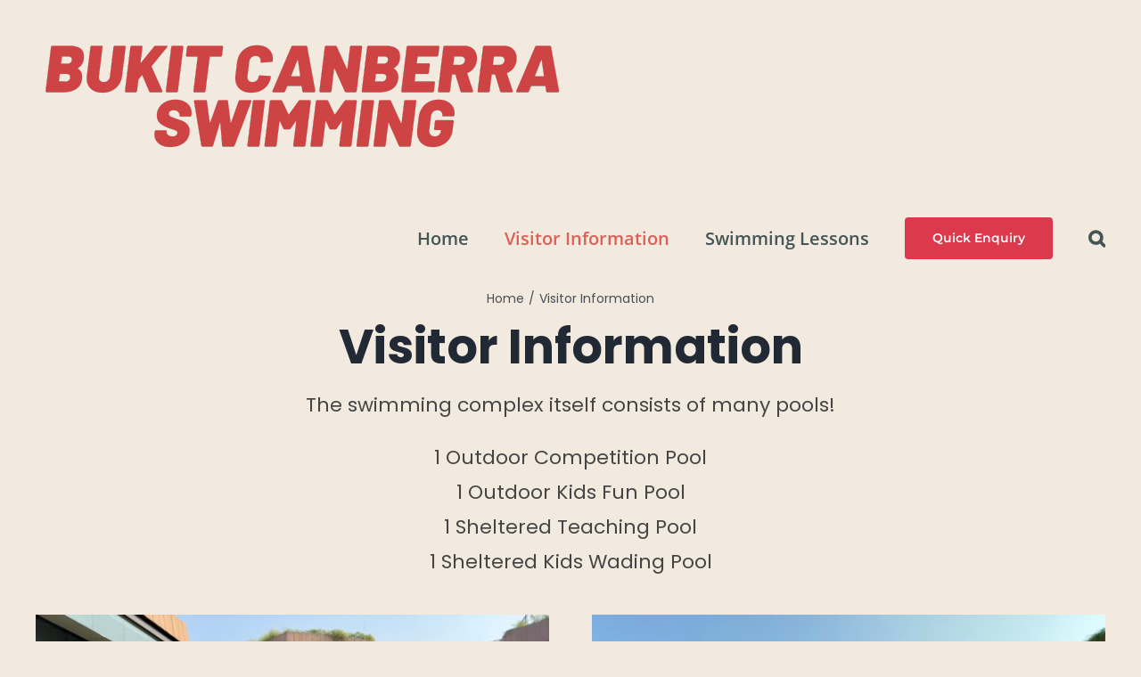

--- FILE ---
content_type: text/html; charset=UTF-8
request_url: https://sembawangswimming.com/visitor-information/
body_size: 34220
content:
<!DOCTYPE html>
<html class="avada-html-layout-wide avada-html-header-position-top avada-is-100-percent-template" lang="en-US" prefix="og: http://ogp.me/ns# fb: http://ogp.me/ns/fb#" prefix="og: https://ogp.me/ns#">
<head>
	<meta http-equiv="X-UA-Compatible" content="IE=edge" />
	<meta http-equiv="Content-Type" content="text/html; charset=utf-8"/>
	<meta name="viewport" content="width=device-width, initial-scale=1" />
		<style>img:is([sizes="auto" i], [sizes^="auto," i]) { contain-intrinsic-size: 3000px 1500px }</style>
	
<!-- Google Tag Manager for WordPress by gtm4wp.com -->
<script data-cfasync="false" data-pagespeed-no-defer>
	var gtm4wp_datalayer_name = "dataLayer";
	var dataLayer = dataLayer || [];

	const gtm4wp_scrollerscript_debugmode         = false;
	const gtm4wp_scrollerscript_callbacktime      = 100;
	const gtm4wp_scrollerscript_readerlocation    = 150;
	const gtm4wp_scrollerscript_contentelementid  = "content";
	const gtm4wp_scrollerscript_scannertime       = 60;
</script>
<!-- End Google Tag Manager for WordPress by gtm4wp.com -->
<!-- Search Engine Optimization by Rank Math PRO - https://rankmath.com/ -->
<title>Bukit Canberra Swimming Complex - Swimming Pool in Sembawang</title>
<meta name="description" content="We are located at 21 Canberra Link. We also have other important information like our operating hours, entrance fees and swimming lessons."/>
<meta name="robots" content="follow, index, max-snippet:-1, max-video-preview:-1, max-image-preview:large"/>
<link rel="canonical" href="https://sembawangswimming.com/visitor-information/" />
<meta property="og:locale" content="en_US" />
<meta property="og:type" content="article" />
<meta property="og:title" content="Bukit Canberra Swimming Complex - Swimming Pool in Sembawang" />
<meta property="og:description" content="We are located at 21 Canberra Link. We also have other important information like our operating hours, entrance fees and swimming lessons." />
<meta property="og:url" content="https://sembawangswimming.com/visitor-information/" />
<meta property="og:site_name" content="Bukit Canberra Swimming Complex" />
<meta property="og:updated_time" content="2024-09-02T12:32:42+08:00" />
<meta property="article:published_time" content="2023-05-05T20:14:19+08:00" />
<meta property="article:modified_time" content="2024-09-02T12:32:42+08:00" />
<meta name="twitter:card" content="summary_large_image" />
<meta name="twitter:title" content="Bukit Canberra Swimming Complex - Swimming Pool in Sembawang" />
<meta name="twitter:description" content="We are located at 21 Canberra Link. We also have other important information like our operating hours, entrance fees and swimming lessons." />
<meta name="twitter:label1" content="Time to read" />
<meta name="twitter:data1" content="28 minutes" />
<script type="application/ld+json" class="rank-math-schema-pro">{"@context":"https://schema.org","@graph":[{"@type":"Organization","@id":"https://sembawangswimming.com/#organization","name":"Bukit Canberra Swimming Complex","url":"https://sembawangswimming.com"},{"@type":"WebSite","@id":"https://sembawangswimming.com/#website","url":"https://sembawangswimming.com","name":"Bukit Canberra Swimming Complex","alternateName":"SembawangSwimming.com","publisher":{"@id":"https://sembawangswimming.com/#organization"},"inLanguage":"en-US"},{"@type":"WebPage","@id":"https://sembawangswimming.com/visitor-information/#webpage","url":"https://sembawangswimming.com/visitor-information/","name":"Bukit Canberra Swimming Complex - Swimming Pool in Sembawang","datePublished":"2023-05-05T20:14:19+08:00","dateModified":"2024-09-02T12:32:42+08:00","isPartOf":{"@id":"https://sembawangswimming.com/#website"},"inLanguage":"en-US"},{"@type":"Person","@id":"https://sembawangswimming.com/author/admin/","name":"admin","url":"https://sembawangswimming.com/author/admin/","image":{"@type":"ImageObject","@id":"https://secure.gravatar.com/avatar/08ff2ea6b9e51618d7a90549ffe4d59df22f57c5ae7756e456e686675edbebb5?s=96&amp;d=mm&amp;r=g","url":"https://secure.gravatar.com/avatar/08ff2ea6b9e51618d7a90549ffe4d59df22f57c5ae7756e456e686675edbebb5?s=96&amp;d=mm&amp;r=g","caption":"admin","inLanguage":"en-US"},"worksFor":{"@id":"https://sembawangswimming.com/#organization"}},{"@type":"Article","headline":"Bukit Canberra Swimming Complex - Swimming Pool in Sembawang","keywords":"bukit Canberra integrated hub","datePublished":"2023-05-05T20:14:19+08:00","dateModified":"2024-09-02T12:32:42+08:00","author":{"@id":"https://sembawangswimming.com/author/admin/","name":"admin"},"publisher":{"@id":"https://sembawangswimming.com/#organization"},"description":"We are located at 21 Canberra Link. We also have other important information like our operating hours, entrance fees and swimming lessons.","name":"Bukit Canberra Swimming Complex - Swimming Pool in Sembawang","@id":"https://sembawangswimming.com/visitor-information/#richSnippet","isPartOf":{"@id":"https://sembawangswimming.com/visitor-information/#webpage"},"inLanguage":"en-US","mainEntityOfPage":{"@id":"https://sembawangswimming.com/visitor-information/#webpage"}}]}</script>
<!-- /Rank Math WordPress SEO plugin -->

<link rel="alternate" type="application/rss+xml" title="Bukit Canberra Swimming Complex &raquo; Feed" href="https://sembawangswimming.com/feed/" />
<link rel="alternate" type="application/rss+xml" title="Bukit Canberra Swimming Complex &raquo; Comments Feed" href="https://sembawangswimming.com/comments/feed/" />
					<link rel="shortcut icon" href="https://sembawangswimming.com/wp-content/uploads/2024/07/DALL·E-2024-07-17-23.47.11-A-favicon-design-featuring-a-bold-lifebuoy-icon-in-red-and-white-set-against-a-blue-water-themed-background-to-symbolise-swimming-and-water-safety.-T.png" type="image/x-icon" />
		
					<!-- Apple Touch Icon -->
			<link rel="apple-touch-icon" sizes="180x180" href="https://sembawangswimming.com/wp-content/uploads/2024/07/DALL·E-2024-07-17-23.47.11-A-favicon-design-featuring-a-bold-lifebuoy-icon-in-red-and-white-set-against-a-blue-water-themed-background-to-symbolise-swimming-and-water-safety.-T.png">
		
					<!-- Android Icon -->
			<link rel="icon" sizes="192x192" href="https://sembawangswimming.com/wp-content/uploads/2024/07/DALL·E-2024-07-17-23.47.11-A-favicon-design-featuring-a-bold-lifebuoy-icon-in-red-and-white-set-against-a-blue-water-themed-background-to-symbolise-swimming-and-water-safety.-T.png">
		
					<!-- MS Edge Icon -->
			<meta name="msapplication-TileImage" content="https://sembawangswimming.com/wp-content/uploads/2024/07/DALL·E-2024-07-17-23.47.11-A-favicon-design-featuring-a-bold-lifebuoy-icon-in-red-and-white-set-against-a-blue-water-themed-background-to-symbolise-swimming-and-water-safety.-T.png">
				
		<meta property="og:title" content="Visitor Information"/>
		<meta property="og:type" content="article"/>
		<meta property="og:url" content="https://sembawangswimming.com/visitor-information/"/>
		<meta property="og:site_name" content="Bukit Canberra Swimming Complex"/>
		<meta property="og:description" content="Visitor Information
 
The swimming complex itself consists of many pools!
1 Outdoor Competition Pool
1 Outdoor Kids Fun Pool
1 Sheltered Teaching Pool
1 Sheltered Kids Wading Pool"/>

									<meta property="og:image" content="https://sembawangswimming.com/wp-content/uploads/2023/10/Bukit-Canberra-Swimming.png"/>
							<script type="text/javascript">
/* <![CDATA[ */
window._wpemojiSettings = {"baseUrl":"https:\/\/s.w.org\/images\/core\/emoji\/16.0.1\/72x72\/","ext":".png","svgUrl":"https:\/\/s.w.org\/images\/core\/emoji\/16.0.1\/svg\/","svgExt":".svg","source":{"concatemoji":"https:\/\/sembawangswimming.com\/wp-includes\/js\/wp-emoji-release.min.js?ver=6.8.3"}};
/*! This file is auto-generated */
!function(s,n){var o,i,e;function c(e){try{var t={supportTests:e,timestamp:(new Date).valueOf()};sessionStorage.setItem(o,JSON.stringify(t))}catch(e){}}function p(e,t,n){e.clearRect(0,0,e.canvas.width,e.canvas.height),e.fillText(t,0,0);var t=new Uint32Array(e.getImageData(0,0,e.canvas.width,e.canvas.height).data),a=(e.clearRect(0,0,e.canvas.width,e.canvas.height),e.fillText(n,0,0),new Uint32Array(e.getImageData(0,0,e.canvas.width,e.canvas.height).data));return t.every(function(e,t){return e===a[t]})}function u(e,t){e.clearRect(0,0,e.canvas.width,e.canvas.height),e.fillText(t,0,0);for(var n=e.getImageData(16,16,1,1),a=0;a<n.data.length;a++)if(0!==n.data[a])return!1;return!0}function f(e,t,n,a){switch(t){case"flag":return n(e,"\ud83c\udff3\ufe0f\u200d\u26a7\ufe0f","\ud83c\udff3\ufe0f\u200b\u26a7\ufe0f")?!1:!n(e,"\ud83c\udde8\ud83c\uddf6","\ud83c\udde8\u200b\ud83c\uddf6")&&!n(e,"\ud83c\udff4\udb40\udc67\udb40\udc62\udb40\udc65\udb40\udc6e\udb40\udc67\udb40\udc7f","\ud83c\udff4\u200b\udb40\udc67\u200b\udb40\udc62\u200b\udb40\udc65\u200b\udb40\udc6e\u200b\udb40\udc67\u200b\udb40\udc7f");case"emoji":return!a(e,"\ud83e\udedf")}return!1}function g(e,t,n,a){var r="undefined"!=typeof WorkerGlobalScope&&self instanceof WorkerGlobalScope?new OffscreenCanvas(300,150):s.createElement("canvas"),o=r.getContext("2d",{willReadFrequently:!0}),i=(o.textBaseline="top",o.font="600 32px Arial",{});return e.forEach(function(e){i[e]=t(o,e,n,a)}),i}function t(e){var t=s.createElement("script");t.src=e,t.defer=!0,s.head.appendChild(t)}"undefined"!=typeof Promise&&(o="wpEmojiSettingsSupports",i=["flag","emoji"],n.supports={everything:!0,everythingExceptFlag:!0},e=new Promise(function(e){s.addEventListener("DOMContentLoaded",e,{once:!0})}),new Promise(function(t){var n=function(){try{var e=JSON.parse(sessionStorage.getItem(o));if("object"==typeof e&&"number"==typeof e.timestamp&&(new Date).valueOf()<e.timestamp+604800&&"object"==typeof e.supportTests)return e.supportTests}catch(e){}return null}();if(!n){if("undefined"!=typeof Worker&&"undefined"!=typeof OffscreenCanvas&&"undefined"!=typeof URL&&URL.createObjectURL&&"undefined"!=typeof Blob)try{var e="postMessage("+g.toString()+"("+[JSON.stringify(i),f.toString(),p.toString(),u.toString()].join(",")+"));",a=new Blob([e],{type:"text/javascript"}),r=new Worker(URL.createObjectURL(a),{name:"wpTestEmojiSupports"});return void(r.onmessage=function(e){c(n=e.data),r.terminate(),t(n)})}catch(e){}c(n=g(i,f,p,u))}t(n)}).then(function(e){for(var t in e)n.supports[t]=e[t],n.supports.everything=n.supports.everything&&n.supports[t],"flag"!==t&&(n.supports.everythingExceptFlag=n.supports.everythingExceptFlag&&n.supports[t]);n.supports.everythingExceptFlag=n.supports.everythingExceptFlag&&!n.supports.flag,n.DOMReady=!1,n.readyCallback=function(){n.DOMReady=!0}}).then(function(){return e}).then(function(){var e;n.supports.everything||(n.readyCallback(),(e=n.source||{}).concatemoji?t(e.concatemoji):e.wpemoji&&e.twemoji&&(t(e.twemoji),t(e.wpemoji)))}))}((window,document),window._wpemojiSettings);
/* ]]> */
</script>
<style id='wp-emoji-styles-inline-css' type='text/css'>

	img.wp-smiley, img.emoji {
		display: inline !important;
		border: none !important;
		box-shadow: none !important;
		height: 1em !important;
		width: 1em !important;
		margin: 0 0.07em !important;
		vertical-align: -0.1em !important;
		background: none !important;
		padding: 0 !important;
	}
</style>
<link rel='stylesheet' id='wp-block-library-css' href='https://sembawangswimming.com/wp-includes/css/dist/block-library/style.min.css?ver=6.8.3' type='text/css' media='all' />
<style id='wp-block-library-theme-inline-css' type='text/css'>
.wp-block-audio :where(figcaption){color:#555;font-size:13px;text-align:center}.is-dark-theme .wp-block-audio :where(figcaption){color:#ffffffa6}.wp-block-audio{margin:0 0 1em}.wp-block-code{border:1px solid #ccc;border-radius:4px;font-family:Menlo,Consolas,monaco,monospace;padding:.8em 1em}.wp-block-embed :where(figcaption){color:#555;font-size:13px;text-align:center}.is-dark-theme .wp-block-embed :where(figcaption){color:#ffffffa6}.wp-block-embed{margin:0 0 1em}.blocks-gallery-caption{color:#555;font-size:13px;text-align:center}.is-dark-theme .blocks-gallery-caption{color:#ffffffa6}:root :where(.wp-block-image figcaption){color:#555;font-size:13px;text-align:center}.is-dark-theme :root :where(.wp-block-image figcaption){color:#ffffffa6}.wp-block-image{margin:0 0 1em}.wp-block-pullquote{border-bottom:4px solid;border-top:4px solid;color:currentColor;margin-bottom:1.75em}.wp-block-pullquote cite,.wp-block-pullquote footer,.wp-block-pullquote__citation{color:currentColor;font-size:.8125em;font-style:normal;text-transform:uppercase}.wp-block-quote{border-left:.25em solid;margin:0 0 1.75em;padding-left:1em}.wp-block-quote cite,.wp-block-quote footer{color:currentColor;font-size:.8125em;font-style:normal;position:relative}.wp-block-quote:where(.has-text-align-right){border-left:none;border-right:.25em solid;padding-left:0;padding-right:1em}.wp-block-quote:where(.has-text-align-center){border:none;padding-left:0}.wp-block-quote.is-large,.wp-block-quote.is-style-large,.wp-block-quote:where(.is-style-plain){border:none}.wp-block-search .wp-block-search__label{font-weight:700}.wp-block-search__button{border:1px solid #ccc;padding:.375em .625em}:where(.wp-block-group.has-background){padding:1.25em 2.375em}.wp-block-separator.has-css-opacity{opacity:.4}.wp-block-separator{border:none;border-bottom:2px solid;margin-left:auto;margin-right:auto}.wp-block-separator.has-alpha-channel-opacity{opacity:1}.wp-block-separator:not(.is-style-wide):not(.is-style-dots){width:100px}.wp-block-separator.has-background:not(.is-style-dots){border-bottom:none;height:1px}.wp-block-separator.has-background:not(.is-style-wide):not(.is-style-dots){height:2px}.wp-block-table{margin:0 0 1em}.wp-block-table td,.wp-block-table th{word-break:normal}.wp-block-table :where(figcaption){color:#555;font-size:13px;text-align:center}.is-dark-theme .wp-block-table :where(figcaption){color:#ffffffa6}.wp-block-video :where(figcaption){color:#555;font-size:13px;text-align:center}.is-dark-theme .wp-block-video :where(figcaption){color:#ffffffa6}.wp-block-video{margin:0 0 1em}:root :where(.wp-block-template-part.has-background){margin-bottom:0;margin-top:0;padding:1.25em 2.375em}
</style>
<style id='classic-theme-styles-inline-css' type='text/css'>
/*! This file is auto-generated */
.wp-block-button__link{color:#fff;background-color:#32373c;border-radius:9999px;box-shadow:none;text-decoration:none;padding:calc(.667em + 2px) calc(1.333em + 2px);font-size:1.125em}.wp-block-file__button{background:#32373c;color:#fff;text-decoration:none}
</style>
<style id='global-styles-inline-css' type='text/css'>
:root{--wp--preset--aspect-ratio--square: 1;--wp--preset--aspect-ratio--4-3: 4/3;--wp--preset--aspect-ratio--3-4: 3/4;--wp--preset--aspect-ratio--3-2: 3/2;--wp--preset--aspect-ratio--2-3: 2/3;--wp--preset--aspect-ratio--16-9: 16/9;--wp--preset--aspect-ratio--9-16: 9/16;--wp--preset--color--black: #000000;--wp--preset--color--cyan-bluish-gray: #abb8c3;--wp--preset--color--white: #ffffff;--wp--preset--color--pale-pink: #f78da7;--wp--preset--color--vivid-red: #cf2e2e;--wp--preset--color--luminous-vivid-orange: #ff6900;--wp--preset--color--luminous-vivid-amber: #fcb900;--wp--preset--color--light-green-cyan: #7bdcb5;--wp--preset--color--vivid-green-cyan: #00d084;--wp--preset--color--pale-cyan-blue: #8ed1fc;--wp--preset--color--vivid-cyan-blue: #0693e3;--wp--preset--color--vivid-purple: #9b51e0;--wp--preset--color--awb-color-1: #ffffff;--wp--preset--color--awb-color-2: #f9f9fb;--wp--preset--color--awb-color-3: #f2f3f5;--wp--preset--color--awb-color-4: #dd8b84;--wp--preset--color--awb-color-5: #f2eadf;--wp--preset--color--awb-color-6: #dc394c;--wp--preset--color--awb-color-7: #dc8b69;--wp--preset--color--awb-color-8: #333446;--wp--preset--gradient--vivid-cyan-blue-to-vivid-purple: linear-gradient(135deg,rgba(6,147,227,1) 0%,rgb(155,81,224) 100%);--wp--preset--gradient--light-green-cyan-to-vivid-green-cyan: linear-gradient(135deg,rgb(122,220,180) 0%,rgb(0,208,130) 100%);--wp--preset--gradient--luminous-vivid-amber-to-luminous-vivid-orange: linear-gradient(135deg,rgba(252,185,0,1) 0%,rgba(255,105,0,1) 100%);--wp--preset--gradient--luminous-vivid-orange-to-vivid-red: linear-gradient(135deg,rgba(255,105,0,1) 0%,rgb(207,46,46) 100%);--wp--preset--gradient--very-light-gray-to-cyan-bluish-gray: linear-gradient(135deg,rgb(238,238,238) 0%,rgb(169,184,195) 100%);--wp--preset--gradient--cool-to-warm-spectrum: linear-gradient(135deg,rgb(74,234,220) 0%,rgb(151,120,209) 20%,rgb(207,42,186) 40%,rgb(238,44,130) 60%,rgb(251,105,98) 80%,rgb(254,248,76) 100%);--wp--preset--gradient--blush-light-purple: linear-gradient(135deg,rgb(255,206,236) 0%,rgb(152,150,240) 100%);--wp--preset--gradient--blush-bordeaux: linear-gradient(135deg,rgb(254,205,165) 0%,rgb(254,45,45) 50%,rgb(107,0,62) 100%);--wp--preset--gradient--luminous-dusk: linear-gradient(135deg,rgb(255,203,112) 0%,rgb(199,81,192) 50%,rgb(65,88,208) 100%);--wp--preset--gradient--pale-ocean: linear-gradient(135deg,rgb(255,245,203) 0%,rgb(182,227,212) 50%,rgb(51,167,181) 100%);--wp--preset--gradient--electric-grass: linear-gradient(135deg,rgb(202,248,128) 0%,rgb(113,206,126) 100%);--wp--preset--gradient--midnight: linear-gradient(135deg,rgb(2,3,129) 0%,rgb(40,116,252) 100%);--wp--preset--font-size--small: 16.5px;--wp--preset--font-size--medium: 20px;--wp--preset--font-size--large: 33px;--wp--preset--font-size--x-large: 42px;--wp--preset--font-size--normal: 22px;--wp--preset--font-size--xlarge: 44px;--wp--preset--font-size--huge: 66px;--wp--preset--spacing--20: 0.44rem;--wp--preset--spacing--30: 0.67rem;--wp--preset--spacing--40: 1rem;--wp--preset--spacing--50: 1.5rem;--wp--preset--spacing--60: 2.25rem;--wp--preset--spacing--70: 3.38rem;--wp--preset--spacing--80: 5.06rem;--wp--preset--shadow--natural: 6px 6px 9px rgba(0, 0, 0, 0.2);--wp--preset--shadow--deep: 12px 12px 50px rgba(0, 0, 0, 0.4);--wp--preset--shadow--sharp: 6px 6px 0px rgba(0, 0, 0, 0.2);--wp--preset--shadow--outlined: 6px 6px 0px -3px rgba(255, 255, 255, 1), 6px 6px rgba(0, 0, 0, 1);--wp--preset--shadow--crisp: 6px 6px 0px rgba(0, 0, 0, 1);}:where(.is-layout-flex){gap: 0.5em;}:where(.is-layout-grid){gap: 0.5em;}body .is-layout-flex{display: flex;}.is-layout-flex{flex-wrap: wrap;align-items: center;}.is-layout-flex > :is(*, div){margin: 0;}body .is-layout-grid{display: grid;}.is-layout-grid > :is(*, div){margin: 0;}:where(.wp-block-columns.is-layout-flex){gap: 2em;}:where(.wp-block-columns.is-layout-grid){gap: 2em;}:where(.wp-block-post-template.is-layout-flex){gap: 1.25em;}:where(.wp-block-post-template.is-layout-grid){gap: 1.25em;}.has-black-color{color: var(--wp--preset--color--black) !important;}.has-cyan-bluish-gray-color{color: var(--wp--preset--color--cyan-bluish-gray) !important;}.has-white-color{color: var(--wp--preset--color--white) !important;}.has-pale-pink-color{color: var(--wp--preset--color--pale-pink) !important;}.has-vivid-red-color{color: var(--wp--preset--color--vivid-red) !important;}.has-luminous-vivid-orange-color{color: var(--wp--preset--color--luminous-vivid-orange) !important;}.has-luminous-vivid-amber-color{color: var(--wp--preset--color--luminous-vivid-amber) !important;}.has-light-green-cyan-color{color: var(--wp--preset--color--light-green-cyan) !important;}.has-vivid-green-cyan-color{color: var(--wp--preset--color--vivid-green-cyan) !important;}.has-pale-cyan-blue-color{color: var(--wp--preset--color--pale-cyan-blue) !important;}.has-vivid-cyan-blue-color{color: var(--wp--preset--color--vivid-cyan-blue) !important;}.has-vivid-purple-color{color: var(--wp--preset--color--vivid-purple) !important;}.has-black-background-color{background-color: var(--wp--preset--color--black) !important;}.has-cyan-bluish-gray-background-color{background-color: var(--wp--preset--color--cyan-bluish-gray) !important;}.has-white-background-color{background-color: var(--wp--preset--color--white) !important;}.has-pale-pink-background-color{background-color: var(--wp--preset--color--pale-pink) !important;}.has-vivid-red-background-color{background-color: var(--wp--preset--color--vivid-red) !important;}.has-luminous-vivid-orange-background-color{background-color: var(--wp--preset--color--luminous-vivid-orange) !important;}.has-luminous-vivid-amber-background-color{background-color: var(--wp--preset--color--luminous-vivid-amber) !important;}.has-light-green-cyan-background-color{background-color: var(--wp--preset--color--light-green-cyan) !important;}.has-vivid-green-cyan-background-color{background-color: var(--wp--preset--color--vivid-green-cyan) !important;}.has-pale-cyan-blue-background-color{background-color: var(--wp--preset--color--pale-cyan-blue) !important;}.has-vivid-cyan-blue-background-color{background-color: var(--wp--preset--color--vivid-cyan-blue) !important;}.has-vivid-purple-background-color{background-color: var(--wp--preset--color--vivid-purple) !important;}.has-black-border-color{border-color: var(--wp--preset--color--black) !important;}.has-cyan-bluish-gray-border-color{border-color: var(--wp--preset--color--cyan-bluish-gray) !important;}.has-white-border-color{border-color: var(--wp--preset--color--white) !important;}.has-pale-pink-border-color{border-color: var(--wp--preset--color--pale-pink) !important;}.has-vivid-red-border-color{border-color: var(--wp--preset--color--vivid-red) !important;}.has-luminous-vivid-orange-border-color{border-color: var(--wp--preset--color--luminous-vivid-orange) !important;}.has-luminous-vivid-amber-border-color{border-color: var(--wp--preset--color--luminous-vivid-amber) !important;}.has-light-green-cyan-border-color{border-color: var(--wp--preset--color--light-green-cyan) !important;}.has-vivid-green-cyan-border-color{border-color: var(--wp--preset--color--vivid-green-cyan) !important;}.has-pale-cyan-blue-border-color{border-color: var(--wp--preset--color--pale-cyan-blue) !important;}.has-vivid-cyan-blue-border-color{border-color: var(--wp--preset--color--vivid-cyan-blue) !important;}.has-vivid-purple-border-color{border-color: var(--wp--preset--color--vivid-purple) !important;}.has-vivid-cyan-blue-to-vivid-purple-gradient-background{background: var(--wp--preset--gradient--vivid-cyan-blue-to-vivid-purple) !important;}.has-light-green-cyan-to-vivid-green-cyan-gradient-background{background: var(--wp--preset--gradient--light-green-cyan-to-vivid-green-cyan) !important;}.has-luminous-vivid-amber-to-luminous-vivid-orange-gradient-background{background: var(--wp--preset--gradient--luminous-vivid-amber-to-luminous-vivid-orange) !important;}.has-luminous-vivid-orange-to-vivid-red-gradient-background{background: var(--wp--preset--gradient--luminous-vivid-orange-to-vivid-red) !important;}.has-very-light-gray-to-cyan-bluish-gray-gradient-background{background: var(--wp--preset--gradient--very-light-gray-to-cyan-bluish-gray) !important;}.has-cool-to-warm-spectrum-gradient-background{background: var(--wp--preset--gradient--cool-to-warm-spectrum) !important;}.has-blush-light-purple-gradient-background{background: var(--wp--preset--gradient--blush-light-purple) !important;}.has-blush-bordeaux-gradient-background{background: var(--wp--preset--gradient--blush-bordeaux) !important;}.has-luminous-dusk-gradient-background{background: var(--wp--preset--gradient--luminous-dusk) !important;}.has-pale-ocean-gradient-background{background: var(--wp--preset--gradient--pale-ocean) !important;}.has-electric-grass-gradient-background{background: var(--wp--preset--gradient--electric-grass) !important;}.has-midnight-gradient-background{background: var(--wp--preset--gradient--midnight) !important;}.has-small-font-size{font-size: var(--wp--preset--font-size--small) !important;}.has-medium-font-size{font-size: var(--wp--preset--font-size--medium) !important;}.has-large-font-size{font-size: var(--wp--preset--font-size--large) !important;}.has-x-large-font-size{font-size: var(--wp--preset--font-size--x-large) !important;}
:where(.wp-block-post-template.is-layout-flex){gap: 1.25em;}:where(.wp-block-post-template.is-layout-grid){gap: 1.25em;}
:where(.wp-block-columns.is-layout-flex){gap: 2em;}:where(.wp-block-columns.is-layout-grid){gap: 2em;}
:root :where(.wp-block-pullquote){font-size: 1.5em;line-height: 1.6;}
</style>
<style id='akismet-widget-style-inline-css' type='text/css'>

			.a-stats {
				--akismet-color-mid-green: #357b49;
				--akismet-color-white: #fff;
				--akismet-color-light-grey: #f6f7f7;

				max-width: 350px;
				width: auto;
			}

			.a-stats * {
				all: unset;
				box-sizing: border-box;
			}

			.a-stats strong {
				font-weight: 600;
			}

			.a-stats a.a-stats__link,
			.a-stats a.a-stats__link:visited,
			.a-stats a.a-stats__link:active {
				background: var(--akismet-color-mid-green);
				border: none;
				box-shadow: none;
				border-radius: 8px;
				color: var(--akismet-color-white);
				cursor: pointer;
				display: block;
				font-family: -apple-system, BlinkMacSystemFont, 'Segoe UI', 'Roboto', 'Oxygen-Sans', 'Ubuntu', 'Cantarell', 'Helvetica Neue', sans-serif;
				font-weight: 500;
				padding: 12px;
				text-align: center;
				text-decoration: none;
				transition: all 0.2s ease;
			}

			/* Extra specificity to deal with TwentyTwentyOne focus style */
			.widget .a-stats a.a-stats__link:focus {
				background: var(--akismet-color-mid-green);
				color: var(--akismet-color-white);
				text-decoration: none;
			}

			.a-stats a.a-stats__link:hover {
				filter: brightness(110%);
				box-shadow: 0 4px 12px rgba(0, 0, 0, 0.06), 0 0 2px rgba(0, 0, 0, 0.16);
			}

			.a-stats .count {
				color: var(--akismet-color-white);
				display: block;
				font-size: 1.5em;
				line-height: 1.4;
				padding: 0 13px;
				white-space: nowrap;
			}
		
</style>
<link rel='stylesheet' id='child-style-css' href='https://sembawangswimming.com/wp-content/themes/Avada-Child-Theme/style.css?ver=6.8.3' type='text/css' media='all' />
<link rel='stylesheet' id='fusion-dynamic-css-css' href='https://sembawangswimming.com/wp-content/uploads/fusion-styles/149f7369d35619a44b30548a5234f4f4.min.css?ver=3.11.2' type='text/css' media='all' />
<script type="text/javascript" src="https://sembawangswimming.com/wp-includes/js/jquery/jquery.min.js?ver=3.7.1" id="jquery-core-js"></script>
<script type="text/javascript" id="breeze-prefetch-js-extra">
/* <![CDATA[ */
var breeze_prefetch = {"local_url":"https:\/\/sembawangswimming.com","ignore_remote_prefetch":"1","ignore_list":["wp-admin","wp-login.php"]};
/* ]]> */
</script>
<script type="text/javascript" src="https://sembawangswimming.com/wp-content/plugins/breeze/assets/js/js-front-end/breeze-prefetch-links.min.js?ver=2.2.15" id="breeze-prefetch-js"></script>
<script type="text/javascript" src="https://sembawangswimming.com/wp-content/plugins/duracelltomi-google-tag-manager/dist/js/analytics-talk-content-tracking.js?ver=1.21.1" id="gtm4wp-scroll-tracking-js"></script>
<link rel="https://api.w.org/" href="https://sembawangswimming.com/wp-json/" /><link rel="alternate" title="JSON" type="application/json" href="https://sembawangswimming.com/wp-json/wp/v2/pages/4402" /><meta name="generator" content="WordPress 6.8.3" />
<link rel='shortlink' href='https://sembawangswimming.com/?p=4402' />
<link rel="alternate" title="oEmbed (JSON)" type="application/json+oembed" href="https://sembawangswimming.com/wp-json/oembed/1.0/embed?url=https%3A%2F%2Fsembawangswimming.com%2Fvisitor-information%2F" />
<link rel="alternate" title="oEmbed (XML)" type="text/xml+oembed" href="https://sembawangswimming.com/wp-json/oembed/1.0/embed?url=https%3A%2F%2Fsembawangswimming.com%2Fvisitor-information%2F&#038;format=xml" />

<!-- Google Tag Manager for WordPress by gtm4wp.com -->
<!-- GTM Container placement set to automatic -->
<script data-cfasync="false" data-pagespeed-no-defer type="text/javascript">
	var dataLayer_content = {"pagePostType":"page","pagePostType2":"single-page","pagePostAuthor":"admin"};
	dataLayer.push( dataLayer_content );
</script>
<script data-cfasync="false" data-pagespeed-no-defer type="text/javascript">
(function(w,d,s,l,i){w[l]=w[l]||[];w[l].push({'gtm.start':
new Date().getTime(),event:'gtm.js'});var f=d.getElementsByTagName(s)[0],
j=d.createElement(s),dl=l!='dataLayer'?'&l='+l:'';j.async=true;j.src=
'//www.googletagmanager.com/gtm.js?id='+i+dl;f.parentNode.insertBefore(j,f);
})(window,document,'script','dataLayer','GTM-5WKXTGV');
</script>
<!-- End Google Tag Manager for WordPress by gtm4wp.com --><style type="text/css" id="css-fb-visibility">@media screen and (max-width: 640px){.fusion-no-small-visibility{display:none !important;}body .sm-text-align-center{text-align:center !important;}body .sm-text-align-left{text-align:left !important;}body .sm-text-align-right{text-align:right !important;}body .sm-flex-align-center{justify-content:center !important;}body .sm-flex-align-flex-start{justify-content:flex-start !important;}body .sm-flex-align-flex-end{justify-content:flex-end !important;}body .sm-mx-auto{margin-left:auto !important;margin-right:auto !important;}body .sm-ml-auto{margin-left:auto !important;}body .sm-mr-auto{margin-right:auto !important;}body .fusion-absolute-position-small{position:absolute;top:auto;width:100%;}.awb-sticky.awb-sticky-small{ position: sticky; top: var(--awb-sticky-offset,0); }}@media screen and (min-width: 641px) and (max-width: 1024px){.fusion-no-medium-visibility{display:none !important;}body .md-text-align-center{text-align:center !important;}body .md-text-align-left{text-align:left !important;}body .md-text-align-right{text-align:right !important;}body .md-flex-align-center{justify-content:center !important;}body .md-flex-align-flex-start{justify-content:flex-start !important;}body .md-flex-align-flex-end{justify-content:flex-end !important;}body .md-mx-auto{margin-left:auto !important;margin-right:auto !important;}body .md-ml-auto{margin-left:auto !important;}body .md-mr-auto{margin-right:auto !important;}body .fusion-absolute-position-medium{position:absolute;top:auto;width:100%;}.awb-sticky.awb-sticky-medium{ position: sticky; top: var(--awb-sticky-offset,0); }}@media screen and (min-width: 1025px){.fusion-no-large-visibility{display:none !important;}body .lg-text-align-center{text-align:center !important;}body .lg-text-align-left{text-align:left !important;}body .lg-text-align-right{text-align:right !important;}body .lg-flex-align-center{justify-content:center !important;}body .lg-flex-align-flex-start{justify-content:flex-start !important;}body .lg-flex-align-flex-end{justify-content:flex-end !important;}body .lg-mx-auto{margin-left:auto !important;margin-right:auto !important;}body .lg-ml-auto{margin-left:auto !important;}body .lg-mr-auto{margin-right:auto !important;}body .fusion-absolute-position-large{position:absolute;top:auto;width:100%;}.awb-sticky.awb-sticky-large{ position: sticky; top: var(--awb-sticky-offset,0); }}</style><script type="text/javascript" id="google_gtagjs" src="https://www.googletagmanager.com/gtag/js?id=G-FC5DZ13L74" async="async"></script>
<script type="text/javascript" id="google_gtagjs-inline">
/* <![CDATA[ */
window.dataLayer = window.dataLayer || [];function gtag(){dataLayer.push(arguments);}gtag('js', new Date());gtag('config', 'G-FC5DZ13L74', {} );
/* ]]> */
</script>
<link rel="icon" href="https://sembawangswimming.com/wp-content/uploads/2024/09/favico-66x66.png" sizes="32x32" />
<link rel="icon" href="https://sembawangswimming.com/wp-content/uploads/2024/09/favico-200x200.png" sizes="192x192" />
<link rel="apple-touch-icon" href="https://sembawangswimming.com/wp-content/uploads/2024/09/favico-200x200.png" />
<meta name="msapplication-TileImage" content="https://sembawangswimming.com/wp-content/uploads/2024/09/favico-300x300.png" />
		<script type="text/javascript">
			var doc = document.documentElement;
			doc.setAttribute( 'data-useragent', navigator.userAgent );
		</script>
		
	</head>

<body class="wp-singular page-template page-template-100-width page-template-100-width-php page page-id-4402 wp-theme-Avada wp-child-theme-Avada-Child-Theme awb-no-sidebars fusion-image-hovers fusion-pagination-sizing fusion-button_type-flat fusion-button_span-no fusion-button_gradient-linear avada-image-rollover-circle-no avada-image-rollover-yes avada-image-rollover-direction-left fusion-body ltr fusion-sticky-header no-tablet-sticky-header no-mobile-sticky-header no-mobile-slidingbar no-mobile-totop avada-has-rev-slider-styles fusion-disable-outline fusion-sub-menu-fade mobile-logo-pos-left layout-wide-mode avada-has-boxed-modal-shadow- layout-scroll-offset-full avada-has-zero-margin-offset-top fusion-top-header menu-text-align-center mobile-menu-design-modern fusion-show-pagination-text fusion-header-layout-v1 avada-responsive avada-footer-fx-none avada-menu-highlight-style-textcolor fusion-search-form-clean fusion-main-menu-search-overlay fusion-avatar-circle avada-sticky-shrinkage avada-dropdown-styles avada-blog-layout-large avada-blog-archive-layout-large avada-header-shadow-no avada-menu-icon-position-left avada-has-megamenu-shadow avada-has-mobile-menu-search avada-has-main-nav-search-icon avada-has-breadcrumb-mobile-hidden avada-has-titlebar-hide avada-header-border-color-full-transparent avada-has-transparent-timeline_color avada-has-pagination-width_height avada-flyout-menu-direction-fade avada-ec-views-v1" data-awb-post-id="4402">
	
<!-- GTM Container placement set to automatic -->
<!-- Google Tag Manager (noscript) -->
				<noscript><iframe src="https://www.googletagmanager.com/ns.html?id=GTM-5WKXTGV" height="0" width="0" style="display:none;visibility:hidden" aria-hidden="true"></iframe></noscript>
<!-- End Google Tag Manager (noscript) -->	<a class="skip-link screen-reader-text" href="#content">Skip to content</a>

	<div id="boxed-wrapper">
		
		<div id="wrapper" class="fusion-wrapper">
			<div id="home" style="position:relative;top:-1px;"></div>
							
					
			<header class="fusion-header-wrapper">
				<div class="fusion-header-v1 fusion-logo-alignment fusion-logo-left fusion-sticky-menu- fusion-sticky-logo- fusion-mobile-logo-  fusion-mobile-menu-design-modern">
					<div class="fusion-header-sticky-height"></div>
<div class="fusion-header">
	<div class="fusion-row">
					<div class="fusion-logo" data-margin-top="31px" data-margin-bottom="31px" data-margin-left="0px" data-margin-right="0px">
			<a class="fusion-logo-link"  href="https://sembawangswimming.com/" >

						<!-- standard logo -->
			<img src="https://sembawangswimming.com/wp-content/uploads/2023/10/Bukit-Canberra-Swimming.png" srcset="https://sembawangswimming.com/wp-content/uploads/2023/10/Bukit-Canberra-Swimming.png 1x" width="600" height="150" alt="Bukit Canberra Swimming Complex Logo" data-retina_logo_url="" class="fusion-standard-logo" />

			
					</a>
		</div>		<nav class="fusion-main-menu" aria-label="Main Menu"><div class="fusion-overlay-search">		<form role="search" class="searchform fusion-search-form  fusion-search-form-clean" method="get" action="https://sembawangswimming.com/">
			<div class="fusion-search-form-content">

				
				<div class="fusion-search-field search-field">
					<label><span class="screen-reader-text">Search for:</span>
													<input type="search" value="" name="s" class="s" placeholder="Search..." required aria-required="true" aria-label="Search..."/>
											</label>
				</div>
				<div class="fusion-search-button search-button">
					<input type="submit" class="fusion-search-submit searchsubmit" aria-label="Search" value="&#xf002;" />
									</div>

				
			</div>


			
		</form>
		<div class="fusion-search-spacer"></div><a href="#" role="button" aria-label="Close Search" class="fusion-close-search"></a></div><ul id="menu-main-menu" class="fusion-menu"><li  id="menu-item-4377"  class="menu-item menu-item-type-post_type menu-item-object-page menu-item-home menu-item-4377"  data-item-id="4377"><a  href="https://sembawangswimming.com/" class="fusion-textcolor-highlight"><span class="menu-text">Home</span></a></li><li  id="menu-item-4461"  class="menu-item menu-item-type-post_type menu-item-object-page current-menu-item page_item page-item-4402 current_page_item menu-item-4461"  data-item-id="4461"><a  href="https://sembawangswimming.com/visitor-information/" class="fusion-textcolor-highlight"><span class="menu-text">Visitor Information</span></a></li><li  id="menu-item-4462"  class="menu-item menu-item-type-post_type menu-item-object-page menu-item-4462"  data-item-id="4462"><a  href="https://sembawangswimming.com/swimming-lessons/" class="fusion-textcolor-highlight"><span class="menu-text">Swimming Lessons</span></a></li><li  id="menu-item-4434"  class="menu-item menu-item-type-custom menu-item-object-custom menu-item-4434 fusion-menu-item-button"  data-item-id="4434"><a  title="Enquire about Swimming Lessons" href="https://app.singaporeswimming.com/swimming-lessons-registration/?utm_source=Microsite&#038;utm_medium=SembawangSwimming.com" class="fusion-textcolor-highlight"><span class="menu-text fusion-button button-default button-large">Quick Enquiry</span></a></li><li class="fusion-custom-menu-item fusion-main-menu-search fusion-search-overlay"><a class="fusion-main-menu-icon" href="#" aria-label="Search" data-title="Search" title="Search" role="button" aria-expanded="false"></a></li></ul></nav>	<div class="fusion-mobile-menu-icons">
							<a href="#" class="fusion-icon awb-icon-bars" aria-label="Toggle mobile menu" aria-expanded="false"></a>
		
					<a href="#" class="fusion-icon awb-icon-search" aria-label="Toggle mobile search"></a>
		
		
			</div>

<nav class="fusion-mobile-nav-holder fusion-mobile-menu-text-align-left" aria-label="Main Menu Mobile"></nav>

		
<div class="fusion-clearfix"></div>
<div class="fusion-mobile-menu-search">
			<form role="search" class="searchform fusion-search-form  fusion-search-form-clean" method="get" action="https://sembawangswimming.com/">
			<div class="fusion-search-form-content">

				
				<div class="fusion-search-field search-field">
					<label><span class="screen-reader-text">Search for:</span>
													<input type="search" value="" name="s" class="s" placeholder="Search..." required aria-required="true" aria-label="Search..."/>
											</label>
				</div>
				<div class="fusion-search-button search-button">
					<input type="submit" class="fusion-search-submit searchsubmit" aria-label="Search" value="&#xf002;" />
									</div>

				
			</div>


			
		</form>
		</div>
			</div>
</div>
				</div>
				<div class="fusion-clearfix"></div>
			</header>
								
							<div id="sliders-container" class="fusion-slider-visibility">
					</div>
				
					
							
			
						<main id="main" class="clearfix width-100">
				<div class="fusion-row" style="max-width:100%;">
<section id="content" class="full-width">
					<div id="post-4402" class="post-4402 page type-page status-publish hentry">
			<span class="entry-title rich-snippet-hidden">Visitor Information</span><span class="vcard rich-snippet-hidden"><span class="fn"><a href="https://sembawangswimming.com/author/admin/" title="Posts by admin" rel="author">admin</a></span></span><span class="updated rich-snippet-hidden">2024-09-02T12:32:42+08:00</span>						<div class="post-content">
				<script type="text/javascript" id="google-maps-api-js-before">
/* <![CDATA[ */
function awbMapInit() {}
/* ]]> */
</script>
<script type="text/javascript" src="https://maps.googleapis.com/maps/api/js?key=AIzaSyBi44O0w6zBrBF05yc6pACzr7UqYfMDFI8&amp;language=en&amp;callback=awbMapInit&amp;ver=3.11.2" id="google-maps-api-js"></script>
<script type="text/javascript" src="https://sembawangswimming.com/wp-content/themes/Avada/includes/lib/assets/min/js/library/infobox_packed.js?ver=3.11.2" id="google-maps-infobox-js"></script>
<div class="fusion-fullwidth fullwidth-box fusion-builder-row-1 fusion-flex-container nonhundred-percent-fullwidth non-hundred-percent-height-scrolling" style="--awb-border-radius-top-left:0px;--awb-border-radius-top-right:0px;--awb-border-radius-bottom-right:0px;--awb-border-radius-bottom-left:0px;--awb-padding-bottom:0px;--awb-margin-top:0px;--awb-margin-bottom:0px;--awb-flex-wrap:wrap;" ><div class="fusion-builder-row fusion-row fusion-flex-align-items-flex-start fusion-flex-content-wrap" style="max-width:1248px;margin-left: calc(-4% / 2 );margin-right: calc(-4% / 2 );"><div class="fusion-layout-column fusion_builder_column fusion-builder-column-0 fusion_builder_column_1_1 1_1 fusion-flex-column fusion-animated" style="--awb-bg-size:cover;--awb-width-large:100%;--awb-margin-top-large:0px;--awb-spacing-right-large:1.92%;--awb-margin-bottom-large:20px;--awb-spacing-left-large:1.92%;--awb-width-medium:100%;--awb-spacing-right-medium:1.92%;--awb-spacing-left-medium:1.92%;--awb-width-small:100%;--awb-spacing-right-small:1.92%;--awb-spacing-left-small:1.92%;" data-animationType="fadeInUp" data-animationDuration="1.0" data-animationOffset="top-into-view"><div class="fusion-column-wrapper fusion-column-has-shadow fusion-flex-justify-content-flex-start fusion-content-layout-column"><nav class="fusion-breadcrumbs fusion-breadcrumbs-1" style="--awb-alignment:center;--awb-breadcrumb-sep:&#039;/&#039;;text-align:center;" aria-label="Breadcrumb"><ol class="awb-breadcrumb-list"><li class="fusion-breadcrumb-item awb-breadcrumb-sep" ><a href="https://sembawangswimming.com" class="fusion-breadcrumb-link"><span >Home</span></a></li><li class="fusion-breadcrumb-item"  aria-current="page"><span  class="breadcrumb-leaf">Visitor Information</span></li></ol></nav><div class="fusion-title title fusion-title-1 fusion-sep-none fusion-title-text fusion-title-size-one"><h1 class="fusion-title-heading title-heading-left fusion-responsive-typography-calculated" style="margin:0;--fontSize:54;line-height:1.16;"><div style="text-align: center;"><strong style="color: var(--h1_typography-color); font-family: var(--h1_typography-font-family); font-size: var(--h1_typography-font-size); font-style: var(--h1_typography-font-style,normal); letter-spacing: var(--h1_typography-letter-spacing); background-color: rgba(255, 255, 255, 0);">Visitor Information</strong></div>
<div></div></h1></div><div class="fusion-text fusion-text-1"><p style="text-align: center;">The swimming complex itself consists of many pools!</p>
<p style="text-align: center;">1 Outdoor Competition Pool<br />
1 Outdoor Kids Fun Pool<br />
1 Sheltered Teaching Pool<br />
1 Sheltered Kids Wading Pool</p>
</div></div></div></div></div><div class="fusion-fullwidth fullwidth-box fusion-builder-row-2 fusion-flex-container has-pattern-background has-mask-background nonhundred-percent-fullwidth non-hundred-percent-height-scrolling" style="--awb-border-radius-top-left:0px;--awb-border-radius-top-right:0px;--awb-border-radius-bottom-right:0px;--awb-border-radius-bottom-left:0px;--awb-flex-wrap:wrap;" ><div class="fusion-builder-row fusion-row fusion-flex-align-items-flex-start fusion-flex-content-wrap" style="max-width:1248px;margin-left: calc(-4% / 2 );margin-right: calc(-4% / 2 );"><div class="fusion-layout-column fusion_builder_column fusion-builder-column-1 fusion_builder_column_1_2 1_2 fusion-flex-column" style="--awb-bg-size:cover;--awb-width-large:50%;--awb-margin-top-large:0px;--awb-spacing-right-large:3.84%;--awb-margin-bottom-large:20px;--awb-spacing-left-large:3.84%;--awb-width-medium:100%;--awb-order-medium:0;--awb-spacing-right-medium:1.92%;--awb-spacing-left-medium:1.92%;--awb-width-small:100%;--awb-order-small:0;--awb-spacing-right-small:1.92%;--awb-spacing-left-small:1.92%;"><div class="fusion-column-wrapper fusion-column-has-shadow fusion-flex-justify-content-flex-start fusion-content-layout-column"><div class="fusion-image-element " style="--awb-caption-title-font-family:var(--h2_typography-font-family);--awb-caption-title-font-weight:var(--h2_typography-font-weight);--awb-caption-title-font-style:var(--h2_typography-font-style);--awb-caption-title-size:var(--h2_typography-font-size);--awb-caption-title-transform:var(--h2_typography-text-transform);--awb-caption-title-line-height:var(--h2_typography-line-height);--awb-caption-title-letter-spacing:var(--h2_typography-letter-spacing);"><span class=" fusion-imageframe imageframe-none imageframe-1 hover-type-none"><img fetchpriority="high" decoding="async" width="1024" height="768" alt="Bukit Canberra Swimming Complex" title="Bukit Canberra Swimming Complex" src="https://sembawangswimming.com/wp-content/uploads/2023/10/IMG_0205.jpeg" data-orig-src="https://sembawangswimming.com/wp-content/uploads/2023/10/IMG_0205-1024x768.jpeg" class="lazyload img-responsive wp-image-4565" srcset="data:image/svg+xml,%3Csvg%20xmlns%3D%27http%3A%2F%2Fwww.w3.org%2F2000%2Fsvg%27%20width%3D%278064%27%20height%3D%276048%27%20viewBox%3D%270%200%208064%206048%27%3E%3Crect%20width%3D%278064%27%20height%3D%276048%27%20fill-opacity%3D%220%22%2F%3E%3C%2Fsvg%3E" data-srcset="https://sembawangswimming.com/wp-content/uploads/2023/10/IMG_0205-200x150.jpeg 200w, https://sembawangswimming.com/wp-content/uploads/2023/10/IMG_0205-400x300.jpeg 400w, https://sembawangswimming.com/wp-content/uploads/2023/10/IMG_0205-600x450.jpeg 600w, https://sembawangswimming.com/wp-content/uploads/2023/10/IMG_0205-800x600.jpeg 800w, https://sembawangswimming.com/wp-content/uploads/2023/10/IMG_0205-1200x900.jpeg 1200w" data-sizes="auto" data-orig-sizes="(max-width: 1024px) 100vw, (max-width: 640px) 100vw, 600px" /></span></div></div></div><div class="fusion-layout-column fusion_builder_column fusion-builder-column-2 fusion_builder_column_1_2 1_2 fusion-flex-column" style="--awb-bg-size:cover;--awb-width-large:50%;--awb-margin-top-large:0px;--awb-spacing-right-large:3.84%;--awb-margin-bottom-large:20px;--awb-spacing-left-large:3.84%;--awb-width-medium:100%;--awb-order-medium:0;--awb-spacing-right-medium:1.92%;--awb-spacing-left-medium:1.92%;--awb-width-small:100%;--awb-order-small:0;--awb-spacing-right-small:1.92%;--awb-spacing-left-small:1.92%;"><div class="fusion-column-wrapper fusion-column-has-shadow fusion-flex-justify-content-flex-start fusion-content-layout-column"><div class="fusion-image-element " style="--awb-caption-title-font-family:var(--h2_typography-font-family);--awb-caption-title-font-weight:var(--h2_typography-font-weight);--awb-caption-title-font-style:var(--h2_typography-font-style);--awb-caption-title-size:var(--h2_typography-font-size);--awb-caption-title-transform:var(--h2_typography-text-transform);--awb-caption-title-line-height:var(--h2_typography-line-height);--awb-caption-title-letter-spacing:var(--h2_typography-letter-spacing);"><span class=" fusion-imageframe imageframe-none imageframe-2 hover-type-none"><img decoding="async" width="1024" height="768" alt="Bukit Canberra Swimming Complex" title="Bukit Canberra Swimming Complex" src="https://sembawangswimming.com/wp-content/uploads/2023/10/IMG_0192-scaled.jpeg" data-orig-src="https://sembawangswimming.com/wp-content/uploads/2023/10/IMG_0192-1024x768.jpeg" class="lazyload img-responsive wp-image-4564" srcset="data:image/svg+xml,%3Csvg%20xmlns%3D%27http%3A%2F%2Fwww.w3.org%2F2000%2Fsvg%27%20width%3D%272560%27%20height%3D%271920%27%20viewBox%3D%270%200%202560%201920%27%3E%3Crect%20width%3D%272560%27%20height%3D%271920%27%20fill-opacity%3D%220%22%2F%3E%3C%2Fsvg%3E" data-srcset="https://sembawangswimming.com/wp-content/uploads/2023/10/IMG_0192-200x150.jpeg 200w, https://sembawangswimming.com/wp-content/uploads/2023/10/IMG_0192-400x300.jpeg 400w, https://sembawangswimming.com/wp-content/uploads/2023/10/IMG_0192-600x450.jpeg 600w, https://sembawangswimming.com/wp-content/uploads/2023/10/IMG_0192-800x600.jpeg 800w, https://sembawangswimming.com/wp-content/uploads/2023/10/IMG_0192-1200x900.jpeg 1200w" data-sizes="auto" data-orig-sizes="(max-width: 1024px) 100vw, (max-width: 640px) 100vw, 600px" /></span></div></div></div><div class="fusion-layout-column fusion_builder_column fusion-builder-column-3 fusion_builder_column_1_2 1_2 fusion-flex-column" style="--awb-bg-size:cover;--awb-width-large:50%;--awb-margin-top-large:0px;--awb-spacing-right-large:3.84%;--awb-margin-bottom-large:20px;--awb-spacing-left-large:3.84%;--awb-width-medium:100%;--awb-order-medium:0;--awb-spacing-right-medium:1.92%;--awb-spacing-left-medium:1.92%;--awb-width-small:100%;--awb-order-small:0;--awb-spacing-right-small:1.92%;--awb-spacing-left-small:1.92%;"><div class="fusion-column-wrapper fusion-column-has-shadow fusion-flex-justify-content-flex-start fusion-content-layout-column"><div class="fusion-image-element " style="--awb-caption-title-font-family:var(--h2_typography-font-family);--awb-caption-title-font-weight:var(--h2_typography-font-weight);--awb-caption-title-font-style:var(--h2_typography-font-style);--awb-caption-title-size:var(--h2_typography-font-size);--awb-caption-title-transform:var(--h2_typography-text-transform);--awb-caption-title-line-height:var(--h2_typography-line-height);--awb-caption-title-letter-spacing:var(--h2_typography-letter-spacing);"><span class=" fusion-imageframe imageframe-none imageframe-3 hover-type-none"><img decoding="async" width="1024" height="768" alt="Bukit Canberra Swimming Complex" title="Bukit Canberra Swimming Complex" src="https://sembawangswimming.com/wp-content/uploads/2023/10/IMG_0195.jpeg" data-orig-src="https://sembawangswimming.com/wp-content/uploads/2023/10/IMG_0195-1024x768.jpeg" class="lazyload img-responsive wp-image-4563" srcset="data:image/svg+xml,%3Csvg%20xmlns%3D%27http%3A%2F%2Fwww.w3.org%2F2000%2Fsvg%27%20width%3D%278064%27%20height%3D%276048%27%20viewBox%3D%270%200%208064%206048%27%3E%3Crect%20width%3D%278064%27%20height%3D%276048%27%20fill-opacity%3D%220%22%2F%3E%3C%2Fsvg%3E" data-srcset="https://sembawangswimming.com/wp-content/uploads/2023/10/IMG_0195-200x150.jpeg 200w, https://sembawangswimming.com/wp-content/uploads/2023/10/IMG_0195-400x300.jpeg 400w, https://sembawangswimming.com/wp-content/uploads/2023/10/IMG_0195-600x450.jpeg 600w, https://sembawangswimming.com/wp-content/uploads/2023/10/IMG_0195-800x600.jpeg 800w, https://sembawangswimming.com/wp-content/uploads/2023/10/IMG_0195-1200x900.jpeg 1200w" data-sizes="auto" data-orig-sizes="(max-width: 1024px) 100vw, (max-width: 640px) 100vw, 600px" /></span></div></div></div><div class="fusion-layout-column fusion_builder_column fusion-builder-column-4 fusion_builder_column_1_2 1_2 fusion-flex-column" style="--awb-bg-size:cover;--awb-width-large:50%;--awb-margin-top-large:0px;--awb-spacing-right-large:3.84%;--awb-margin-bottom-large:20px;--awb-spacing-left-large:3.84%;--awb-width-medium:100%;--awb-order-medium:0;--awb-spacing-right-medium:1.92%;--awb-spacing-left-medium:1.92%;--awb-width-small:100%;--awb-order-small:0;--awb-spacing-right-small:1.92%;--awb-spacing-left-small:1.92%;"><div class="fusion-column-wrapper fusion-column-has-shadow fusion-flex-justify-content-flex-start fusion-content-layout-column"><div class="fusion-image-element " style="--awb-caption-title-font-family:var(--h2_typography-font-family);--awb-caption-title-font-weight:var(--h2_typography-font-weight);--awb-caption-title-font-style:var(--h2_typography-font-style);--awb-caption-title-size:var(--h2_typography-font-size);--awb-caption-title-transform:var(--h2_typography-text-transform);--awb-caption-title-line-height:var(--h2_typography-line-height);--awb-caption-title-letter-spacing:var(--h2_typography-letter-spacing);"><span class=" fusion-imageframe imageframe-none imageframe-4 hover-type-none"><img decoding="async" width="1024" height="768" alt="Bukit Canberra Swimming Complex" title="Bukit Canberra Swimming Complex" src="https://sembawangswimming.com/wp-content/uploads/2023/10/IMG_0176.jpeg" data-orig-src="https://sembawangswimming.com/wp-content/uploads/2023/10/IMG_0176-1024x768.jpeg" class="lazyload img-responsive wp-image-4561" srcset="data:image/svg+xml,%3Csvg%20xmlns%3D%27http%3A%2F%2Fwww.w3.org%2F2000%2Fsvg%27%20width%3D%278064%27%20height%3D%276048%27%20viewBox%3D%270%200%208064%206048%27%3E%3Crect%20width%3D%278064%27%20height%3D%276048%27%20fill-opacity%3D%220%22%2F%3E%3C%2Fsvg%3E" data-srcset="https://sembawangswimming.com/wp-content/uploads/2023/10/IMG_0176-200x150.jpeg 200w, https://sembawangswimming.com/wp-content/uploads/2023/10/IMG_0176-400x300.jpeg 400w, https://sembawangswimming.com/wp-content/uploads/2023/10/IMG_0176-600x450.jpeg 600w, https://sembawangswimming.com/wp-content/uploads/2023/10/IMG_0176-800x600.jpeg 800w, https://sembawangswimming.com/wp-content/uploads/2023/10/IMG_0176-1200x900.jpeg 1200w" data-sizes="auto" data-orig-sizes="(max-width: 1024px) 100vw, (max-width: 640px) 100vw, 600px" /></span></div></div></div></div></div><div class="fusion-fullwidth fullwidth-box fusion-builder-row-3 fusion-flex-container nonhundred-percent-fullwidth non-hundred-percent-height-scrolling" style="--awb-border-radius-top-left:0px;--awb-border-radius-top-right:0px;--awb-border-radius-bottom-right:0px;--awb-border-radius-bottom-left:0px;--awb-padding-bottom:0px;--awb-margin-top:0px;--awb-margin-bottom:0px;--awb-flex-wrap:wrap;" ><div class="fusion-builder-row fusion-row fusion-flex-align-items-stretch fusion-flex-content-wrap" style="max-width:1248px;margin-left: calc(-4% / 2 );margin-right: calc(-4% / 2 );"><div class="fusion-layout-column fusion_builder_column fusion-builder-column-5 fusion_builder_column_1_2 1_2 fusion-flex-column" style="--awb-padding-top:32px;--awb-bg-size:cover;--awb-width-large:50%;--awb-margin-top-large:0px;--awb-spacing-right-large:3.84%;--awb-margin-bottom-large:20px;--awb-spacing-left-large:3.84%;--awb-width-medium:100%;--awb-spacing-right-medium:1.92%;--awb-spacing-left-medium:1.92%;--awb-width-small:100%;--awb-spacing-right-small:1.92%;--awb-spacing-left-small:1.92%;"><div class="fusion-column-wrapper fusion-column-has-shadow fusion-flex-justify-content-flex-start fusion-content-layout-column"><div class="fusion-title title fusion-title-2 fusion-sep-none fusion-title-center fusion-title-text fusion-title-size-two"><h2 class="fusion-title-heading title-heading-center fusion-responsive-typography-calculated" style="margin:0;--fontSize:44;line-height:1.2;">Address</h2></div><div class="fusion-text fusion-text-2"><p style="text-align: center;">21 Canberra Link, Singapore 756973</p>
</div>					<script type="text/javascript">
						var map_fusion_map_6975df5c26074;
						var markers = [];
						var counter = 0;
																				var fusionMapNonce = 'e033f1e2d0';
												function fusion_run_map_fusion_map_6975df5c26074() {
							jQuery('#fusion_map_6975df5c26074').fusion_maps({
								addresses: [{"address":"21 Canberra Link, Singapore 756973","infobox_content":"21 Canberra Link, Singapore 756973","coordinates":false,"cache":true,"latitude":"1.4488532","longitude":"103.8236415"}],
								animations: false,
								infobox_background_color: '',
								infobox_styling: 'default',
								infobox_text_color: '',
								map_style: 'default',
								map_type: 'roadmap',
								marker_icon: '',
								overlay_color: '',
								overlay_color_hsl: {"hue":0,"sat":0,"lum":100},
								pan_control: true,
								show_address: false,
								scale_control: true,
								scrollwheel: true,
								zoom: 17,
								zoom_control: true,
							});
						}

						google.maps.event.addDomListener(window, 'load', fusion_run_map_fusion_map_6975df5c26074);
					</script>
					<div class="shortcode-map fusion-google-map fusion-maps-js-type" id="fusion_map_6975df5c26074"></div></div></div><div class="fusion-layout-column fusion_builder_column fusion-builder-column-6 fusion_builder_column_1_2 1_2 fusion-flex-column" style="--awb-padding-top:28px;--awb-bg-size:cover;--awb-width-large:50%;--awb-margin-top-large:0px;--awb-spacing-right-large:3.84%;--awb-margin-bottom-large:20px;--awb-spacing-left-large:3.84%;--awb-width-medium:100%;--awb-spacing-right-medium:1.92%;--awb-spacing-left-medium:1.92%;--awb-width-small:100%;--awb-spacing-right-small:1.92%;--awb-spacing-left-small:1.92%;"><div class="fusion-column-wrapper fusion-column-has-shadow fusion-flex-justify-content-flex-start fusion-content-layout-column"><div class="fusion-text fusion-text-3"><p><strong>Nearest MRT Station<br />
</strong>Sembawang MRT (NS11)<br />
Est. Distance: 0.70 km (5 &#8211; 7 mins walk from Exit B)</p>
<p><strong>Nearest Bus Stop</strong><br />
After Admiral Hill<br />
<span style="font-family: var(--awb-text-font-family); font-size: var(--awb-font-size); font-style: var(--awb-text-font-style); letter-spacing: var(--awb-letter-spacing); text-align: var(--awb-content-alignment); text-transform: var(--awb-text-transform);">Bus 167, 856, 858 and 980<br />
</span></p>
<p>Opp Blk 311<br />
Bus 856, 858 and 859</p>
<p><strong style="font-family: var(--awb-text-font-family); font-size: var(--awb-font-size); font-style: var(--awb-text-font-style); letter-spacing: var(--awb-letter-spacing); text-align: var(--awb-content-alignment); text-transform: var(--awb-text-transform);">Parking Lots<br />
</strong>Bukit Canberra Integrated Hub u<span style="font-family: var(--awb-text-font-family); font-size: var(--awb-font-size); font-style: var(--awb-text-font-style); letter-spacing: var(--awb-letter-spacing); text-align: var(--awb-content-alignment); text-transform: var(--awb-text-transform);">nderground carpark </span></p>
</div></div></div></div></div><div class="fusion-fullwidth fullwidth-box fusion-builder-row-4 fusion-flex-container nonhundred-percent-fullwidth non-hundred-percent-height-scrolling" style="--awb-border-radius-top-left:0px;--awb-border-radius-top-right:0px;--awb-border-radius-bottom-right:0px;--awb-border-radius-bottom-left:0px;--awb-padding-top:0px;--awb-padding-right:0px;--awb-margin-top:0px;--awb-background-color:#ffefeb;--awb-flex-wrap:wrap;" ><div class="fusion-builder-row fusion-row fusion-flex-align-items-flex-start fusion-flex-content-wrap" style="max-width:1248px;margin-left: calc(-4% / 2 );margin-right: calc(-4% / 2 );"><div class="fusion-layout-column fusion_builder_column fusion-builder-column-7 fusion_builder_column_1_1 1_1 fusion-flex-column" style="--awb-bg-size:cover;--awb-width-large:100%;--awb-margin-top-large:0px;--awb-spacing-right-large:1.92%;--awb-margin-bottom-large:20px;--awb-spacing-left-large:1.92%;--awb-width-medium:100%;--awb-spacing-right-medium:1.92%;--awb-spacing-left-medium:1.92%;--awb-width-small:100%;--awb-spacing-right-small:1.92%;--awb-spacing-left-small:1.92%;"><div class="fusion-column-wrapper fusion-column-has-shadow fusion-flex-justify-content-flex-start fusion-content-layout-column"><div class="fusion-section-separator section-separator slant fusion-section-separator-1" style="--awb-spacer-height:99px;--awb-divider-height:99px;--awb-spacer-padding-top:inherit;--awb-sep-padding:0;--awb-svg-padding:0;"><div class="fusion-section-separator-svg fusion-section-separator-fullwidth"><svg class="fusion-slant-candy" xmlns="http://www.w3.org/2000/svg" version="1.1" width="100%" height="100" viewBox="0 0 100 100" preserveAspectRatio="none" fill="rgba(242,234,223,1)"><path d="M100 0 L100 100 L0 0 Z"></path></svg></div><div class="fusion-section-separator-spacer fusion-section-separator-fullwidth"><div class="fusion-section-separator-spacer-height"></div></div></div><div class="fusion-content-boxes content-boxes columns row fusion-columns-1 fusion-columns-total-0 fusion-content-boxes-1 content-boxes-icon-with-title content-left" style="--awb-hover-accent-color:var(--awb-color4);--awb-circle-hover-accent-color:var(--awb-color4);--awb-item-margin-bottom:40px;" data-animationOffset="top-into-view"><div class="fusion-clearfix"></div></div><div class="fusion-title title fusion-title-3 fusion-sep-none fusion-title-text fusion-title-size-two" style="--awb-margin-bottom:50px;"><h2 class="fusion-title-heading title-heading-left fusion-responsive-typography-calculated" style="margin:0;--fontSize:44;line-height:1.2;"><div style="text-align: center;"><b style="color: var(--h1_typography-color); font-family: var(--h1_typography-font-family); font-size: var(--h1_typography-font-size); font-style: var(--h1_typography-font-style,normal); letter-spacing: var(--h1_typography-letter-spacing); background-color: rgba(255, 255, 255, 0);"><span style="color: var(--h1_typography-color); font-family: var(--h1_typography-font-family); font-size: var(--h1_typography-font-size); font-style: var(--h1_typography-font-style,normal); letter-spacing: var(--h1_typography-letter-spacing); background-color: rgba(255, 255, 255, 0);">Oper</span><span style="color: var(--h1_typography-color); font-family: var(--h1_typography-font-family); font-size: var(--h1_typography-font-size); font-style: var(--h1_typography-font-style,normal); letter-spacing: var(--h1_typography-letter-spacing); background-color: rgba(255, 255, 255, 0);">ating H</span><span style="color: var(--h1_typography-color); font-family: var(--h1_typography-font-family); font-size: var(--h1_typography-font-size); font-style: var(--h1_typography-font-style,normal); letter-spacing: var(--h1_typography-letter-spacing); background-color: rgba(255, 255, 255, 0);">ours</span></b></div></h2></div><div class="fusion-text fusion-text-4"><p style="text-align: center;">All facilities will be open during these hours unless under maintenance.</p>
</div></div></div><div class="fusion-layout-column fusion_builder_column fusion-builder-column-8 fusion_builder_column_1_2 1_2 fusion-flex-column" style="--awb-bg-size:cover;--awb-width-large:50%;--awb-margin-top-large:0px;--awb-spacing-right-large:3.84%;--awb-margin-bottom-large:20px;--awb-spacing-left-large:3.84%;--awb-width-medium:100%;--awb-order-medium:0;--awb-spacing-right-medium:1.92%;--awb-spacing-left-medium:1.92%;--awb-width-small:100%;--awb-order-small:0;--awb-spacing-right-small:1.92%;--awb-spacing-left-small:1.92%;"><div class="fusion-column-wrapper fusion-column-has-shadow fusion-flex-justify-content-flex-start fusion-content-layout-column"><div class="fusion-content-boxes content-boxes columns row fusion-columns-1 fusion-columns-total-1 fusion-content-boxes-2 content-boxes-timeline-horizontal content-left content-boxes-icon-on-top content-boxes-timeline-layout fusion-delayed-animation" style="--awb-hover-accent-color:var(--awb-color4);--awb-circle-hover-accent-color:transparent;--awb-item-margin-bottom:40px;" data-animation-delay="350" data-animationOffset="top-into-view"><div style="--awb-backgroundcolor:rgba(255,255,255,0);--awb-iconcolor:#ffa011;" class="fusion-column content-box-column content-box-column content-box-column-1 col-lg-12 col-md-12 col-sm-12 fusion-content-box-hover content-box-column-last content-box-column-last-in-row"><div class="col content-box-wrapper content-wrapper link-area-link-icon icon-hover-animation-fade fusion-animated" data-animationType="fadeIn" data-animationDuration="0.25" data-animationOffset="top-into-view"><div class="heading heading-with-icon icon-left"><div class="icon" style="-webkit-animation-duration: 350ms;animation-duration: 350ms;"><i style="background-color:transparent;border-color:transparent;height:auto;width: 70px;line-height:normal;font-size:70px;" aria-hidden="true" class="fontawesome-icon fa-sun fas circle-no"></i></div><h3 class="content-box-heading fusion-responsive-typography-calculated" style="--h3_typography-font-size:30px;--fontSize:30;line-height:1.3;">Morning Swim</h3></div><div class="fusion-clearfix"></div><div class="content-container">
<p style="text-align: center;"><strong style="font-family: var(--body_typography-font-family); font-size: var(--body_typography-font-size); font-style: var(--body_typography-font-style,normal); letter-spacing: var(--body_typography-letter-spacing);">To be confirmed</strong></p>
</div></div></div><div class="fusion-clearfix"></div></div></div></div><div class="fusion-layout-column fusion_builder_column fusion-builder-column-9 fusion_builder_column_1_2 1_2 fusion-flex-column" style="--awb-bg-size:cover;--awb-width-large:50%;--awb-margin-top-large:0px;--awb-spacing-right-large:3.84%;--awb-margin-bottom-large:20px;--awb-spacing-left-large:3.84%;--awb-width-medium:100%;--awb-order-medium:0;--awb-spacing-right-medium:1.92%;--awb-spacing-left-medium:1.92%;--awb-width-small:100%;--awb-order-small:0;--awb-spacing-right-small:1.92%;--awb-spacing-left-small:1.92%;"><div class="fusion-column-wrapper fusion-column-has-shadow fusion-flex-justify-content-flex-start fusion-content-layout-column"><div class="fusion-text fusion-text-5"><table border="0">
<tbody>
<tr>
<td><strong style="font-size: 22px;" data-fusion-font="true">Mon</strong></td>
<td><span style="font-size: 22px;" data-fusion-font="true"> 8:00am – 9:30pm</span></td>
</tr>
<tr>
<td><strong style="font-size: 22px;" data-fusion-font="true">Tue </strong></td>
<td><span style="font-size: 22px;" data-fusion-font="true">8:00am – 9:30pm</span></td>
</tr>
<tr>
<td><strong style="font-size: 22px;" data-fusion-font="true">Wed </strong></td>
<td><span style="font-size: 22px;" data-fusion-font="true"> Closed*</span></td>
</tr>
<tr>
<td><strong style="font-size: 22px;" data-fusion-font="true">Thu </strong></td>
<td><span style="font-size: 22px;" data-fusion-font="true">8:00am – 9:30pm</span></td>
</tr>
<tr>
<td><strong style="font-size: 22px;" data-fusion-font="true">Fri</strong></td>
<td><span style="font-size: 22px;" data-fusion-font="true"> 8:00am – 9:30pm</span></td>
</tr>
<tr>
<td><strong style="font-size: 22px;" data-fusion-font="true">Sat</strong></td>
<td><span style="font-size: 22px;" data-fusion-font="true">8:00am – 9:30pm</span></td>
</tr>
<tr>
<td><strong style="font-size: 22px;" data-fusion-font="true">Sun</strong></td>
<td><span style="font-size: 22px;" data-fusion-font="true"> 8:00am – 9:30pm</span></td>
</tr>
</tbody>
</table>
</div><div class="fusion-text fusion-text-6"><p style="font-size: 15px;" data-fusion-font="true"><span style="font-size: 16px;" data-fusion-font="true">*Open on all Public Holidays from 8.00am to 9.30am </span><span style="color: var(--awb-text-color); font-family: var(--awb-text-font-family); font-style: var(--awb-text-font-style); font-weight: var(--awb-text-font-weight); letter-spacing: var(--awb-letter-spacing); text-align: var(--awb-content-alignment); text-transform: var(--awb-text-transform); background-color: var(--awb-bg-color-hover); font-size: 16px;" data-fusion-font="true">except </span><span style="color: var(--awb-text-color); font-family: var(--awb-text-font-family); font-style: var(--awb-text-font-style); font-weight: var(--awb-text-font-weight); letter-spacing: var(--awb-letter-spacing); text-align: var(--awb-content-alignment); text-transform: var(--awb-text-transform); background-color: var(--awb-bg-color-hover); font-size: 16px;">Chinese New Year (CNY) &amp; eve of CNY</span></p>
</div></div></div></div></div><div class="fusion-fullwidth fullwidth-box fusion-builder-row-5 fusion-flex-container nonhundred-percent-fullwidth non-hundred-percent-height-scrolling" style="--awb-border-radius-top-left:0px;--awb-border-radius-top-right:0px;--awb-border-radius-bottom-right:0px;--awb-border-radius-bottom-left:0px;--awb-padding-bottom:40px;--awb-flex-wrap:wrap;" ><div class="fusion-builder-row fusion-row fusion-flex-align-items-flex-start fusion-flex-content-wrap" style="max-width:calc( 1200px + 0px );margin-left: calc(-0px / 2 );margin-right: calc(-0px / 2 );"><div class="fusion-layout-column fusion_builder_column fusion-builder-column-10 fusion_builder_column_1_1 1_1 fusion-flex-column" style="--awb-bg-size:cover;--awb-width-large:100%;--awb-margin-top-large:0px;--awb-spacing-right-large:0px;--awb-margin-bottom-large:20px;--awb-spacing-left-large:0px;--awb-width-medium:100%;--awb-spacing-right-medium:0px;--awb-spacing-left-medium:0px;--awb-width-small:100%;--awb-spacing-right-small:0px;--awb-spacing-left-small:0px;"><div class="fusion-column-wrapper fusion-column-has-shadow fusion-flex-justify-content-flex-start fusion-content-layout-column"><div class="fusion-section-separator section-separator bigtriangle fusion-section-separator-2" style="--awb-spacer-height:99px;--awb-divider-height:99px;--awb-spacer-padding-top:inherit;--awb-sep-padding:0;--awb-svg-padding:0;"><div class="fusion-section-separator-svg fusion-section-separator-fullwidth"><svg class="fusion-big-triangle-candy" xmlns="http://www.w3.org/2000/svg" version="1.1" width="100%" height="100" viewBox="0 0 100 100" preserveAspectRatio="none" fill="rgba(255,239,235,1)"><path d="M-1 -1 L50 99 L101 -1 Z"></path></svg></div><div class="fusion-section-separator-spacer fusion-section-separator-fullwidth"><div class="fusion-section-separator-spacer-height"></div></div></div></div></div><div class="fusion-layout-column fusion_builder_column fusion-builder-column-11 fusion_builder_column_1_1 1_1 fusion-flex-column" style="--awb-bg-size:cover;--awb-width-large:100%;--awb-margin-top-large:0px;--awb-spacing-right-large:0px;--awb-margin-bottom-large:20px;--awb-spacing-left-large:0px;--awb-width-medium:100%;--awb-spacing-right-medium:0px;--awb-spacing-left-medium:0px;--awb-width-small:100%;--awb-spacing-right-small:0px;--awb-spacing-left-small:0px;"><div class="fusion-column-wrapper fusion-column-has-shadow fusion-flex-justify-content-flex-start fusion-content-layout-column"><div class="fusion-title title fusion-title-4 fusion-sep-none fusion-title-text fusion-title-size-two"><h2 class="fusion-title-heading title-heading-left fusion-responsive-typography-calculated" style="margin:0;--fontSize:44;line-height:1.2;"><div style="text-align: center;"><strong><span style="color: var(--h1_typography-color); font-family: var(--h1_typography-font-family); font-size: var(--h1_typography-font-size); font-style: var(--h1_typography-font-style,normal); letter-spacing: var(--h1_typography-letter-spacing); background-color: rgba(255, 255, 255, 0);">Entrance Fees</span></strong></div></h2></div></div></div><div class="fusion-layout-column fusion_builder_column fusion-builder-column-12 fusion_builder_column_1_3 1_3 fusion-flex-column" style="--awb-bg-size:cover;--awb-width-large:33.333333333333%;--awb-margin-top-large:0px;--awb-spacing-right-large:0px;--awb-margin-bottom-large:20px;--awb-spacing-left-large:0px;--awb-width-medium:100%;--awb-spacing-right-medium:0px;--awb-spacing-left-medium:0px;--awb-width-small:100%;--awb-spacing-right-small:0px;--awb-spacing-left-small:0px;"><div class="fusion-column-wrapper fusion-column-has-shadow fusion-flex-justify-content-flex-start fusion-content-layout-column"><div class="fusion-title title fusion-title-5 fusion-sep-none fusion-title-text fusion-title-size-four"><h4 class="fusion-title-heading title-heading-left fusion-responsive-typography-calculated" style="margin:0;--fontSize:28;--minFontSize:28;line-height:1.36;">Standard Rate</h4></div><div class="fusion-text fusion-text-7"><p>Weekdays  _______________  $0.80<br />
<small>exclude public holidays</small><br />
Weekends  _______________  $1.30<br />
<small>include public holidays</small></p>
</div></div></div><div class="fusion-layout-column fusion_builder_column fusion-builder-column-13 fusion_builder_column_1_3 1_3 fusion-flex-column" style="--awb-bg-size:cover;--awb-width-large:33.333333333333%;--awb-margin-top-large:0px;--awb-spacing-right-large:0px;--awb-margin-bottom-large:20px;--awb-spacing-left-large:0px;--awb-width-medium:100%;--awb-spacing-right-medium:0px;--awb-spacing-left-medium:0px;--awb-width-small:100%;--awb-spacing-right-small:0px;--awb-spacing-left-small:0px;"><div class="fusion-column-wrapper fusion-column-has-shadow fusion-flex-justify-content-flex-start fusion-content-layout-column"><div class="fusion-title title fusion-title-6 fusion-sep-none fusion-title-text fusion-title-size-four"><h4 class="fusion-title-heading title-heading-left fusion-responsive-typography-calculated" style="margin:0;--fontSize:28;--minFontSize:28;line-height:1.36;">Kids &amp; Senior Citizens</h4></div><div class="fusion-text fusion-text-8"><p>Weekdays  _______________  $0.50<br />
<small>exclude public holidays</small><br />
Weekends  _______________  $0.60<br />
<small>include public holidays</small></p>
</div></div></div><div class="fusion-layout-column fusion_builder_column fusion-builder-column-14 fusion_builder_column_1_3 1_3 fusion-flex-column" style="--awb-bg-size:cover;--awb-width-large:33.333333333333%;--awb-margin-top-large:0px;--awb-spacing-right-large:0px;--awb-margin-bottom-large:20px;--awb-spacing-left-large:0px;--awb-width-medium:100%;--awb-spacing-right-medium:0px;--awb-spacing-left-medium:0px;--awb-width-small:100%;--awb-spacing-right-small:0px;--awb-spacing-left-small:0px;"><div class="fusion-column-wrapper fusion-column-has-shadow fusion-flex-justify-content-flex-start fusion-content-layout-column"><div class="fusion-title title fusion-title-7 fusion-sep-none fusion-title-text fusion-title-size-four"><h4 class="fusion-title-heading title-heading-left fusion-responsive-typography-calculated" style="margin:0;--fontSize:28;--minFontSize:28;line-height:1.36;">Adult</h4></div><div class="fusion-text fusion-text-9"><p>Weekdays  _______________  $1.00<br />
<small>exclude public holidays</small><br />
Weekends  _______________  $1.30<br />
<small>include public holidays</small></p>
</div></div></div></div></div><div class="fusion-fullwidth fullwidth-box fusion-builder-row-6 fusion-flex-container has-pattern-background has-mask-background nonhundred-percent-fullwidth non-hundred-percent-height-scrolling" style="--awb-border-radius-top-left:0px;--awb-border-radius-top-right:0px;--awb-border-radius-bottom-right:0px;--awb-border-radius-bottom-left:0px;--awb-background-color:#ffefeb;--awb-flex-wrap:wrap;" ><div class="fusion-builder-row fusion-row fusion-flex-align-items-flex-start fusion-flex-content-wrap" style="max-width:1248px;margin-left: calc(-4% / 2 );margin-right: calc(-4% / 2 );"><div class="fusion-layout-column fusion_builder_column fusion-builder-column-15 fusion_builder_column_1_1 1_1 fusion-flex-column" style="--awb-bg-size:cover;--awb-width-large:100%;--awb-margin-top-large:0px;--awb-spacing-right-large:1.92%;--awb-margin-bottom-large:0px;--awb-spacing-left-large:1.92%;--awb-width-medium:100%;--awb-spacing-right-medium:1.92%;--awb-spacing-left-medium:1.92%;--awb-width-small:100%;--awb-spacing-right-small:1.92%;--awb-spacing-left-small:1.92%;"><div class="fusion-column-wrapper fusion-column-has-shadow fusion-flex-justify-content-flex-start fusion-content-layout-column"><div class="fusion-section-separator section-separator grass fusion-section-separator-3" style="--awb-spacer-height:195px;--awb-bg-size:100% 100%;--awb-bg-size-medium:100% 100%;--awb-bg-size-small:100% 100%;"><div class="fusion-section-separator-svg fusion-section-separator-fullwidth"><div class="fusion-grass-candy-sep fusion-section-separator-svg-bg" style="background-image:url( data:image/svg+xml;utf8,%3Csvg%20xmlns%3D%22http%3A%2F%2Fwww.w3.org%2F2000%2Fsvg%22%20version%3D%221.1%22%20width%3D%22100%25%22%20viewBox%3D%220%200%202241%20195%22%20preserveAspectRatio%3D%22none%22%20fill%3D%22rgba%28242%2C234%2C223%2C1%29%22%3E%3Cg%20clip-path%3D%22url%28%23clip0%29%22%3E%0A%09%09%09%09%09%09%09%09%09%09%09%09%09%3Cpath%20fill-rule%3D%22evenodd%22%20clip-rule%3D%22evenodd%22%20d%3D%22M0%20195H2245V141.26C2221.85%20141.16%202194.8%20125.095%202165.27%20124.91C2108.36%20122.398%202025.41%20120.361%202017.14%20120.361C2008.87%20120.361%202015.51%20121.74%202036.35%20123.923C1892.24%20122.613%201738.66%20120.466%201690.66%20117.375C1597.93%20111.404%20783.185%20126.332%20763.458%20134.294C760.899%20135.326%20745.197%20135.025%20724.364%20134.625C704.377%20134.241%20679.671%20133.767%20657.319%20134.294C602.936%20132.737%20427.499%20141.956%20422.105%20142.753C418.236%20143.324%20441.508%20143.788%20472.81%20144.412C485.14%20144.658%20498.717%20144.929%20512.372%20145.241C373.684%20147.563%20291.267%20140.478%20254.486%20134.294C211.874%20127.128%2067.0738%20134.625%200%20141.26V195ZM1160.39%20130.313C1228.5%20127.11%201376.91%20121.37%201425.66%20124.03C1441.91%20124.917%201429.95%20125.021%201402.76%20125.259C1386.5%20125.401%201364.79%20125.59%201340.4%20126.024C1315.21%20126.471%201287.17%20127.266%201259.34%20128.056C1223.93%20129.06%201188.86%20130.055%201160.39%20130.313Z%22%20fill%3D%22var%28--awb-color5%29%22%2F%3E%0A%09%09%09%09%09%09%09%09%09%09%09%09%09%3Cpath%20d%3D%22M142%2071C80.9616%20106.752%2094.9881%20152.563%20109.631%20171L142%20157.726C95.7583%20130.823%20122.733%2088.6991%20142%2071Z%22%20fill%3D%22var%28--awb-color5%29%22%2F%3E%0A%09%09%09%09%09%09%09%09%09%09%09%09%09%3Cpath%20d%3D%22M-1%2071C60.0384%20106.752%2046.0119%20152.563%2031.3689%20171L-1%20157.726C45.2417%20130.823%2018.2674%2088.6991%20-1%2071Z%22%20fill%3D%22var%28--awb-color5%29%22%2F%3E%0A%09%09%09%09%09%09%09%09%09%09%09%09%09%3Cpath%20d%3D%22M1142%2071C1080.96%20106.752%201094.99%20152.563%201109.63%20171L1142%20157.726C1095.76%20130.823%201122.73%2088.6991%201142%2071Z%22%20fill%3D%22var%28--awb-color5%29%22%2F%3E%0A%09%09%09%09%09%09%09%09%09%09%09%09%09%3Cpath%20d%3D%22M682%2071C620.962%20106.752%20634.988%20152.563%20649.631%20171L682%20157.726C635.758%20130.823%20662.733%2088.6991%20682%2071Z%22%20fill%3D%22var%28--awb-color5%29%22%2F%3E%0A%09%09%09%09%09%09%09%09%09%09%09%09%09%3Cpath%20d%3D%22M276%2071C214.962%20106.752%20228.988%20152.563%20243.631%20171L276%20157.726C229.758%20130.823%20256.733%2088.6991%20276%2071Z%22%20fill%3D%22var%28--awb-color5%29%22%2F%3E%0A%09%09%09%09%09%09%09%09%09%09%09%09%09%3Cpath%20d%3D%22M1682%2071C1620.96%20106.752%201634.99%20152.563%201649.63%20171L1682%20157.726C1635.76%20130.823%201662.73%2088.6991%201682%2071Z%22%20fill%3D%22var%28--awb-color5%29%22%2F%3E%0A%09%09%09%09%09%09%09%09%09%09%09%09%09%3Cpath%20d%3D%22M320.973%2055.3945C252.243%2095.6521%20268.037%20147.236%20284.526%20167.996L320.973%20153.049C268.905%20122.756%20299.278%2075.324%20320.973%2055.3945Z%22%20fill%3D%22var%28--awb-color5%29%22%2F%3E%0A%09%09%09%09%09%09%09%09%09%09%09%09%09%3Cpath%20d%3D%22M1320.97%2055.3945C1252.24%2095.6521%201268.04%20147.236%201284.53%20167.996L1320.97%20153.049C1268.9%20122.756%201299.28%2075.324%201320.97%2055.3945Z%22%20fill%3D%22var%28--awb-color5%29%22%2F%3E%0A%09%09%09%09%09%09%09%09%09%09%09%09%09%3Cpath%20d%3D%22M2158.31%2056.3945C2227.04%2096.6521%202211.25%20148.236%202194.76%20168.996L2158.31%20154.049C2210.38%20123.756%202180.01%2076.324%202158.31%2056.3945Z%22%20fill%3D%22var%28--awb-color5%29%22%2F%3E%0A%09%09%09%09%09%09%09%09%09%09%09%09%09%3Cpath%20d%3D%22M860.973%2055.3945C792.243%2095.6521%20808.037%20147.236%20824.526%20167.996L860.973%20153.049C808.905%20122.756%20839.278%2075.324%20860.973%2055.3945Z%22%20fill%3D%22var%28--awb-color5%29%22%2F%3E%0A%09%09%09%09%09%09%09%09%09%09%09%09%09%3Cpath%20d%3D%22M1860.97%2055.3945C1792.24%2095.6521%201808.04%20147.236%201824.53%20167.996L1860.97%20153.049C1808.9%20122.756%201839.28%2075.324%201860.97%2055.3945Z%22%20fill%3D%22var%28--awb-color5%29%22%2F%3E%0A%09%09%09%09%09%09%09%09%09%09%09%09%09%3Cpath%20d%3D%22M283%2071C221.962%20106.752%20235.988%20152.563%20250.631%20171L283%20157.726C236.758%20130.823%20263.733%2088.6991%20283%2071Z%22%20fill%3D%22var%28--awb-color5%29%22%2F%3E%0A%09%09%09%09%09%09%09%09%09%09%09%09%09%3Cpath%20d%3D%22M1283%2071C1221.96%20106.752%201235.99%20152.563%201250.63%20171L1283%20157.726C1236.76%20130.823%201263.73%2088.6991%201283%2071Z%22%20fill%3D%22var%28--awb-color5%29%22%2F%3E%0A%09%09%09%09%09%09%09%09%09%09%09%09%09%3Cpath%20d%3D%22M2196.29%2072C2257.32%20107.752%202243.3%20153.563%202228.65%20172L2196.29%20158.726C2242.53%20131.823%202215.55%2089.6991%202196.29%2072Z%22%20fill%3D%22var%28--awb-color5%29%22%2F%3E%0A%09%09%09%09%09%09%09%09%09%09%09%09%09%3Cpath%20d%3D%22M823%2071C761.962%20106.752%20775.988%20152.563%20790.631%20171L823%20157.726C776.758%20130.823%20803.733%2088.6991%20823%2071Z%22%20fill%3D%22var%28--awb-color5%29%22%2F%3E%0A%09%09%09%09%09%09%09%09%09%09%09%09%09%3Cpath%20d%3D%22M1823%2071C1761.96%20106.752%201775.99%20152.563%201790.63%20171L1823%20157.726C1776.76%20130.823%201803.73%2088.6991%201823%2071Z%22%20fill%3D%22var%28--awb-color5%29%22%2F%3E%0A%09%09%09%09%09%09%09%09%09%09%09%09%09%3Cpath%20d%3D%22M479.741%2055.3945C411.011%2095.6521%20426.805%20147.236%20443.293%20167.996L479.741%20153.049C427.672%20122.756%20458.046%2075.324%20479.741%2055.3945Z%22%20fill%3D%22var%28--awb-color5%29%22%2F%3E%0A%09%09%09%09%09%09%09%09%09%09%09%09%09%3Cpath%20d%3D%22M73.741%2055.3945C5.01077%2095.6521%2020.8049%20147.236%2037.2932%20167.996L73.741%20153.049C21.6722%20122.756%2052.0457%2075.324%2073.741%2055.3945Z%22%20fill%3D%22var%28--awb-color5%29%22%2F%3E%0A%09%09%09%09%09%09%09%09%09%09%09%09%09%3Cpath%20d%3D%22M1479.74%2055.3945C1411.01%2095.6521%201426.8%20147.236%201443.29%20167.996L1479.74%20153.049C1427.67%20122.756%201458.05%2075.324%201479.74%2055.3945Z%22%20fill%3D%22var%28--awb-color5%29%22%2F%3E%0A%09%09%09%09%09%09%09%09%09%09%09%09%09%3Cpath%20d%3D%22M1999.54%2056.3945C2068.27%2096.6521%202052.48%20148.236%202035.99%20168.996L1999.54%20154.049C2051.61%20123.756%202021.24%2076.324%201999.54%2056.3945Z%22%20fill%3D%22var%28--awb-color5%29%22%2F%3E%0A%09%09%09%09%09%09%09%09%09%09%09%09%09%3Cpath%20d%3D%22M1019.74%2055.3945C951.011%2095.6521%20966.805%20147.236%20983.293%20167.996L1019.74%20153.049C967.672%20122.756%20998.046%2075.324%201019.74%2055.3945Z%22%20fill%3D%22var%28--awb-color5%29%22%2F%3E%0A%09%09%09%09%09%09%09%09%09%09%09%09%09%3Cpath%20d%3D%22M2019.74%2055.3945C1951.01%2095.6521%201966.8%20147.236%201983.29%20167.996L2019.74%20153.049C1967.67%20122.756%201998.05%2075.324%202019.74%2055.3945Z%22%20fill%3D%22var%28--awb-color5%29%22%2F%3E%0A%09%09%09%09%09%09%09%09%09%09%09%09%09%3Cpath%20d%3D%22M262%2091C200.962%20126.752%20214.988%20172.563%20229.631%20191L262%20177.726C215.758%20150.823%20242.733%20108.699%20262%2091Z%22%20fill%3D%22var%28--awb-color5%29%22%2F%3E%0A%09%09%09%09%09%09%09%09%09%09%09%09%09%3Cpath%20d%3D%22M1262%2091C1200.96%20126.752%201214.99%20172.563%201229.63%20191L1262%20177.726C1215.76%20150.823%201242.73%20108.699%201262%2091Z%22%20fill%3D%22var%28--awb-color5%29%22%2F%3E%0A%09%09%09%09%09%09%09%09%09%09%09%09%09%3Cpath%20d%3D%22M802%2091C740.962%20126.752%20754.988%20172.563%20769.631%20191L802%20177.726C755.758%20150.823%20782.733%20108.699%20802%2091Z%22%20fill%3D%22var%28--awb-color5%29%22%2F%3E%0A%09%09%09%09%09%09%09%09%09%09%09%09%09%3Cpath%20d%3D%22M1802%2091C1740.96%20126.752%201754.99%20172.563%201769.63%20191L1802%20177.726C1755.76%20150.823%201782.73%20108.699%201802%2091Z%22%20fill%3D%22var%28--awb-color5%29%22%2F%3E%0A%09%09%09%09%09%09%09%09%09%09%09%09%09%3Cpath%20d%3D%22M456.095%2077.915C387.364%20118.173%20403.158%20169.757%20419.647%20190.517L456.095%20175.57C404.026%20145.277%20434.399%2097.8445%20456.095%2077.915Z%22%20fill%3D%22var%28--awb-color5%29%22%2F%3E%0A%09%09%09%09%09%09%09%09%09%09%09%09%09%3Cpath%20d%3D%22M50.0946%2077.915C-18.6357%20118.173%20-2.84163%20169.757%2013.6467%20190.517L50.0946%20175.57C-1.9743%20145.277%2028.3992%2097.8445%2050.0946%2077.915Z%22%20fill%3D%22var%28--awb-color5%29%22%2F%3E%0A%09%09%09%09%09%09%09%09%09%09%09%09%09%3Cpath%20d%3D%22M1456.09%2077.915C1387.36%20118.173%201403.16%20169.757%201419.65%20190.517L1456.09%20175.57C1404.03%20145.277%201434.4%2097.8445%201456.09%2077.915Z%22%20fill%3D%22var%28--awb-color5%29%22%2F%3E%0A%09%09%09%09%09%09%09%09%09%09%09%09%09%3Cpath%20d%3D%22M2023.19%2078.915C2091.92%20119.173%202076.13%20170.757%202059.64%20191.517L2023.19%20176.57C2075.26%20146.277%202044.89%2098.8445%202023.19%2078.915Z%22%20fill%3D%22var%28--awb-color5%29%22%2F%3E%0A%09%09%09%09%09%09%09%09%09%09%09%09%09%3Cpath%20d%3D%22M996.095%2077.915C927.364%20118.173%20943.158%20169.757%20959.647%20190.517L996.095%20175.57C944.026%20145.277%20974.399%2097.8445%20996.095%2077.915Z%22%20fill%3D%22var%28--awb-color5%29%22%2F%3E%0A%09%09%09%09%09%09%09%09%09%09%09%09%09%3Cpath%20d%3D%22M1996.09%2077.915C1927.36%20118.173%201943.16%20169.757%201959.65%20190.517L1996.09%20175.57C1944.03%20145.277%201974.4%2097.8445%201996.09%2077.915Z%22%20fill%3D%22var%28--awb-color5%29%22%2F%3E%0A%09%09%09%09%09%09%09%09%09%09%09%09%09%3Cpath%20d%3D%22M403%2091C341.962%20126.752%20355.988%20172.563%20370.631%20191L403%20177.726C356.758%20150.823%20383.733%20108.699%20403%2091Z%22%20fill%3D%22var%28--awb-color5%29%22%2F%3E%0A%09%09%09%09%09%09%09%09%09%09%09%09%09%3Cpath%20d%3D%22M1403%2091C1341.96%20126.752%201355.99%20172.563%201370.63%20191L1403%20177.726C1356.76%20150.823%201383.73%20108.699%201403%2091Z%22%20fill%3D%22var%28--awb-color5%29%22%2F%3E%0A%09%09%09%09%09%09%09%09%09%09%09%09%09%3Cpath%20d%3D%22M943%2091C881.962%20126.752%20895.988%20172.563%20910.631%20191L943%20177.726C896.758%20150.823%20923.733%20108.699%20943%2091Z%22%20fill%3D%22var%28--awb-color5%29%22%2F%3E%0A%09%09%09%09%09%09%09%09%09%09%09%09%09%3Cpath%20d%3D%22M1943%2091C1881.96%20126.752%201895.99%20172.563%201910.63%20191L1943%20177.726C1896.76%20150.823%201923.73%20108.699%201943%2091Z%22%20fill%3D%22var%28--awb-color5%29%22%2F%3E%0A%09%09%09%09%09%09%09%09%09%09%09%09%09%3Cpath%20d%3D%22M614.864%2077.915C546.134%20118.173%20561.928%20169.757%20578.416%20190.517L614.864%20175.57C562.795%20145.277%20593.169%2097.8445%20614.864%2077.915Z%22%20fill%3D%22var%28--awb-color5%29%22%2F%3E%0A%09%09%09%09%09%09%09%09%09%09%09%09%09%3Cpath%20d%3D%22M208.864%2077.915C140.134%20118.173%20155.928%20169.757%20172.416%20190.517L208.864%20175.57C156.795%20145.277%20187.169%2097.8445%20208.864%2077.915Z%22%20fill%3D%22var%28--awb-color5%29%22%2F%3E%0A%09%09%09%09%09%09%09%09%09%09%09%09%09%3Cpath%20d%3D%22M1614.86%2077.915C1546.13%20118.173%201561.93%20169.757%201578.42%20190.517L1614.86%20175.57C1562.8%20145.277%201593.17%2097.8445%201614.86%2077.915Z%22%20fill%3D%22var%28--awb-color5%29%22%2F%3E%0A%09%09%09%09%09%09%09%09%09%09%09%09%09%3Cpath%20d%3D%22M1538.45%2053.8788C1507.09%20127.1%201550.45%20159.203%201576.05%20166.102L1596.48%20132.421C1536.6%20138.998%201532.84%2082.8001%201538.45%2053.8788Z%22%20fill%3D%22var%28--awb-color5%29%22%2F%3E%0A%09%09%09%09%09%09%09%09%09%09%09%09%09%3Cpath%20d%3D%22M625%2075C610.079%20115.4%20613.508%20167.167%20617.088%20188L625%20173C613.696%20142.6%20620.29%2095%20625%2075Z%22%20fill%3D%22var%28--awb-color5%29%22%2F%3E%0A%09%09%09%09%09%09%09%09%09%09%09%09%09%3Cpath%20d%3D%22M219%2075C204.079%20115.4%20207.508%20167.167%20211.088%20188L219%20173C207.696%20142.6%20214.29%2095%20219%2075Z%22%20fill%3D%22var%28--awb-color5%29%22%2F%3E%0A%09%09%09%09%09%09%09%09%09%09%09%09%09%3Cpath%20d%3D%22M1625%2075C1610.08%20115.4%201613.51%20167.167%201617.09%20188L1625%20173C1613.7%20142.6%201620.29%2095%201625%2075Z%22%20fill%3D%22var%28--awb-color5%29%22%2F%3E%0A%09%09%09%09%09%09%09%09%09%09%09%09%09%3Cpath%20d%3D%22M954.807%2052.085C939.886%2092.485%20943.315%20144.252%20946.894%20165.085L954.807%20150.085C943.503%20119.685%20950.097%2072.085%20954.807%2052.085Z%22%20fill%3D%22var%28--awb-color5%29%22%2F%3E%0A%09%09%09%09%09%09%09%09%09%09%09%09%09%3Cpath%20d%3D%22M1954.81%2052.085C1939.89%2092.485%201943.31%20144.252%201946.89%20165.085L1954.81%20150.085C1943.5%20119.685%201950.1%2072.085%201954.81%2052.085Z%22%20fill%3D%22var%28--awb-color5%29%22%2F%3E%0A%09%09%09%09%09%09%09%09%09%09%09%09%09%3Cpath%20d%3D%22M1744.81%2052.085C1729.89%2092.485%201733.31%20144.252%201736.89%20165.085L1744.81%20150.085C1733.5%20119.685%201740.1%2072.085%201744.81%2052.085Z%22%20fill%3D%22var%28--awb-color5%29%22%2F%3E%0A%09%09%09%09%09%09%09%09%09%09%09%09%09%3Cpath%20d%3D%22M1491.81%2052.085C1476.89%2092.485%201480.31%20144.252%201483.89%20165.085L1491.81%20150.085C1480.5%20119.685%201487.1%2072.085%201491.81%2052.085Z%22%20fill%3D%22var%28--awb-color5%29%22%2F%3E%0A%09%09%09%09%09%09%09%09%09%09%09%09%09%3Cpath%20d%3D%22M1102.61%2050.1699C1117.53%2090.5699%201114.11%20142.337%201110.53%20163.17L1102.61%20148.17C1113.92%20117.77%201107.32%2070.1699%201102.61%2050.1699Z%22%20fill%3D%22var%28--awb-color5%29%22%2F%3E%0A%09%09%09%09%09%09%09%09%09%09%09%09%09%3Cpath%20d%3D%22M2102.61%2050.1699C2117.53%2090.5699%202114.11%20142.337%202110.53%20163.17L2102.61%20148.17C2113.92%20117.77%202107.32%2070.1699%202102.61%2050.1699Z%22%20fill%3D%22var%28--awb-color5%29%22%2F%3E%0A%09%09%09%09%09%09%09%09%09%09%09%09%09%3Cpath%20d%3D%22M786.864%2077.915C718.134%20118.173%20733.928%20169.757%20750.416%20190.517L786.864%20175.57C734.795%20145.277%20765.169%2097.8445%20786.864%2077.915Z%22%20fill%3D%22var%28--awb-color5%29%22%2F%3E%0A%09%09%09%09%09%09%09%09%09%09%09%09%09%3Cpath%20d%3D%22M1786.86%2077.915C1718.13%20118.173%201733.93%20169.757%201750.42%20190.517L1786.86%20175.57C1734.8%20145.277%201765.17%2097.8445%201786.86%2077.915Z%22%20fill%3D%22var%28--awb-color5%29%22%2F%3E%0A%09%09%09%09%09%09%09%09%09%09%09%09%09%3Cpath%20d%3D%22M1154.86%2077.915C1086.13%20118.173%201101.93%20169.757%201118.42%20190.517L1154.86%20175.57C1102.8%20145.277%201133.17%2097.8445%201154.86%2077.915Z%22%20fill%3D%22var%28--awb-color5%29%22%2F%3E%0A%09%09%09%09%09%09%09%09%09%09%09%09%09%3Cpath%20d%3D%22M2154.86%2077.915C2086.13%20118.173%202101.93%20169.757%202118.42%20190.517L2154.86%20175.57C2102.8%20145.277%202133.17%2097.8445%202154.86%2077.915Z%22%20fill%3D%22var%28--awb-color5%29%22%2F%3E%0A%09%09%09%09%09%09%09%09%09%09%09%09%09%3Cpath%20d%3D%22M62.8292%20112.605C88.0007%20205.659%20135.882%20190.516%20156.676%20171.313L148.974%20122.623C114.417%20186.883%2077.1454%20142.719%2062.8292%20112.605Z%22%20fill%3D%22var%28--awb-color5%29%22%2F%3E%0A%09%09%09%09%09%09%09%09%09%09%09%09%09%3Cpath%20d%3D%22M1062.83%20112.605C1088%20205.659%201135.88%20190.516%201156.68%20171.313L1148.97%20122.623C1114.42%20186.883%201077.15%20142.719%201062.83%20112.605Z%22%20fill%3D%22var%28--awb-color5%29%22%2F%3E%0A%09%09%09%09%09%09%09%09%09%09%09%09%09%3Cpath%20d%3D%22M602.829%20112.605C628.001%20205.659%20675.882%20190.516%20696.676%20171.313L688.974%20122.623C654.417%20186.883%20617.145%20142.719%20602.829%20112.605Z%22%20fill%3D%22var%28--awb-color5%29%22%2F%3E%0A%09%09%09%09%09%09%09%09%09%09%09%09%09%3Cpath%20d%3D%22M1602.83%20112.605C1628%20205.659%201675.88%20190.516%201696.68%20171.313L1688.97%20122.623C1654.42%20186.883%201617.15%20142.719%201602.83%20112.605Z%22%20fill%3D%22var%28--awb-color5%29%22%2F%3E%0A%09%09%09%09%09%09%09%09%09%09%09%09%09%3Cpath%20d%3D%22M231.825%20102.242C260.169%20207.022%20314.083%20189.971%20337.498%20168.348L328.826%20113.523C289.914%20185.88%20247.945%20136.151%20231.825%20102.242Z%22%20fill%3D%22var%28--awb-color5%29%22%2F%3E%0A%09%09%09%09%09%09%09%09%09%09%09%09%09%3Cpath%20d%3D%22M1231.83%20102.242C1260.17%20207.022%201314.08%20189.971%201337.5%20168.348L1328.83%20113.523C1289.91%20185.88%201247.95%20136.151%201231.83%20102.242Z%22%20fill%3D%22var%28--awb-color5%29%22%2F%3E%0A%09%09%09%09%09%09%09%09%09%09%09%09%09%3Cpath%20d%3D%22M771.825%20102.242C800.169%20207.022%20854.083%20189.971%20877.498%20168.348L868.826%20113.523C829.914%20185.88%20787.945%20136.151%20771.825%20102.242Z%22%20fill%3D%22var%28--awb-color5%29%22%2F%3E%0A%09%09%09%09%09%09%09%09%09%09%09%09%09%3Cpath%20d%3D%22M1771.83%20102.242C1800.17%20207.022%201854.08%20189.971%201877.5%20168.348L1868.83%20113.523C1829.91%20185.88%201787.95%20136.151%201771.83%20102.242Z%22%20fill%3D%22var%28--awb-color5%29%22%2F%3E%0A%09%09%09%09%09%09%09%09%09%09%09%09%09%3Cpath%20d%3D%22M203.829%20112.605C229.001%20205.659%20276.882%20190.516%20297.676%20171.313L289.974%20122.623C255.417%20186.883%20218.145%20142.719%20203.829%20112.605Z%22%20fill%3D%22var%28--awb-color5%29%22%2F%3E%0A%09%09%09%09%09%09%09%09%09%09%09%09%09%3Cpath%20d%3D%22M1203.83%20112.605C1229%20205.659%201276.88%20190.516%201297.68%20171.313L1289.97%20122.623C1255.42%20186.883%201218.15%20142.719%201203.83%20112.605Z%22%20fill%3D%22var%28--awb-color5%29%22%2F%3E%0A%09%09%09%09%09%09%09%09%09%09%09%09%09%3Cpath%20d%3D%22M743.829%20112.605C769.001%20205.659%20816.882%20190.516%20837.676%20171.313L829.974%20122.623C795.417%20186.883%20758.145%20142.719%20743.829%20112.605Z%22%20fill%3D%22var%28--awb-color5%29%22%2F%3E%0A%09%09%09%09%09%09%09%09%09%09%09%09%09%3Cpath%20d%3D%22M1743.83%20112.605C1769%20205.659%201816.88%20190.516%201837.68%20171.313L1829.97%20122.623C1795.42%20186.883%201758.15%20142.719%201743.83%20112.605Z%22%20fill%3D%22var%28--awb-color5%29%22%2F%3E%0A%09%09%09%09%09%09%09%09%09%09%09%09%09%3Cpath%20d%3D%22M390.593%20102.242C418.936%20207.022%20472.851%20189.971%20496.265%20168.348L487.593%20113.523C448.682%20185.88%20406.713%20136.151%20390.593%20102.242Z%22%20fill%3D%22var%28--awb-color5%29%22%2F%3E%0A%09%09%09%09%09%09%09%09%09%09%09%09%09%3Cpath%20d%3D%22M1390.59%20102.242C1418.94%20207.022%201472.85%20189.971%201496.27%20168.348L1487.59%20113.523C1448.68%20185.88%201406.71%20136.151%201390.59%20102.242Z%22%20fill%3D%22var%28--awb-color5%29%22%2F%3E%0A%09%09%09%09%09%09%09%09%09%09%09%09%09%3Cpath%20d%3D%22M930.593%20102.242C958.936%20207.022%201012.85%20189.971%201036.27%20168.348L1027.59%20113.523C988.682%20185.88%20946.713%20136.151%20930.593%20102.242Z%22%20fill%3D%22var%28--awb-color5%29%22%2F%3E%0A%09%09%09%09%09%09%09%09%09%09%09%09%09%3Cpath%20d%3D%22M1930.59%20102.242C1958.94%20207.022%202012.85%20189.971%202036.27%20168.348L2027.59%20113.523C1988.68%20185.88%201946.71%20136.151%201930.59%20102.242Z%22%20fill%3D%22var%28--awb-color5%29%22%2F%3E%0A%09%09%09%09%09%09%09%09%09%09%09%09%09%3Cpath%20d%3D%22M242.829%20112.605C268.001%20205.659%20315.882%20190.516%20336.676%20171.313L328.974%20122.623C294.417%20186.883%20257.145%20142.719%20242.829%20112.605Z%22%20fill%3D%22var%28--awb-color5%29%22%2F%3E%0A%09%09%09%09%09%09%09%09%09%09%09%09%09%3Cpath%20d%3D%22M1242.83%20112.605C1268%20205.659%201315.88%20190.516%201336.68%20171.313L1328.97%20122.623C1294.42%20186.883%201257.15%20142.719%201242.83%20112.605Z%22%20fill%3D%22var%28--awb-color5%29%22%2F%3E%0A%09%09%09%09%09%09%09%09%09%09%09%09%09%3Cpath%20d%3D%22M782.829%20112.605C808.001%20205.659%20855.882%20190.516%20876.676%20171.313L868.974%20122.623C834.417%20186.883%20797.145%20142.719%20782.829%20112.605Z%22%20fill%3D%22var%28--awb-color5%29%22%2F%3E%0A%09%09%09%09%09%09%09%09%09%09%09%09%09%3Cpath%20d%3D%22M1782.83%20112.605C1808%20205.659%201855.88%20190.516%201876.68%20171.313L1868.97%20122.623C1834.42%20186.883%201797.15%20142.719%201782.83%20112.605Z%22%20fill%3D%22var%28--awb-color5%29%22%2F%3E%0A%09%09%09%09%09%09%09%09%09%09%09%09%09%3Cpath%20d%3D%22M434.509%20102.242C462.852%20207.022%20516.767%20189.971%20540.181%20168.348L531.509%20113.523C492.598%20185.88%20450.629%20136.151%20434.509%20102.242Z%22%20fill%3D%22var%28--awb-color5%29%22%2F%3E%0A%09%09%09%09%09%09%09%09%09%09%09%09%09%3Cpath%20d%3D%22M1434.51%20102.242C1462.85%20207.022%201516.77%20189.971%201540.18%20168.348L1531.51%20113.523C1492.6%20185.88%201450.63%20136.151%201434.51%20102.242Z%22%20fill%3D%22var%28--awb-color5%29%22%2F%3E%0A%09%09%09%09%09%09%09%09%09%09%09%09%09%3Cpath%20d%3D%22M974.509%20102.242C1002.85%20207.022%201056.77%20189.971%201080.18%20168.348L1071.51%20113.523C1032.6%20185.88%20990.629%20136.151%20974.509%20102.242Z%22%20fill%3D%22var%28--awb-color5%29%22%2F%3E%0A%09%09%09%09%09%09%09%09%09%09%09%09%09%3Cpath%20d%3D%22M1974.51%20102.242C2002.85%20207.022%202056.77%20189.971%202080.18%20168.348L2071.51%20113.523C2032.6%20185.88%201990.63%20136.151%201974.51%20102.242Z%22%20fill%3D%22var%28--awb-color5%29%22%2F%3E%0A%09%09%09%09%09%09%09%09%09%09%09%09%09%3Cpath%20d%3D%22M383.829%20112.605C409.001%20205.659%20456.882%20190.516%20477.676%20171.313L469.974%20122.623C435.417%20186.883%20398.145%20142.719%20383.829%20112.605Z%22%20fill%3D%22var%28--awb-color5%29%22%2F%3E%0A%09%09%09%09%09%09%09%09%09%09%09%09%09%3Cpath%20d%3D%22M1383.83%20112.605C1409%20205.659%201456.88%20190.516%201477.68%20171.313L1469.97%20122.623C1435.42%20186.883%201398.15%20142.719%201383.83%20112.605Z%22%20fill%3D%22var%28--awb-color5%29%22%2F%3E%0A%09%09%09%09%09%09%09%09%09%09%09%09%09%3Cpath%20d%3D%22M923.829%20112.605C949.001%20205.659%20996.882%20190.516%201017.68%20171.313L1009.97%20122.623C975.417%20186.883%20938.145%20142.719%20923.829%20112.605Z%22%20fill%3D%22var%28--awb-color5%29%22%2F%3E%0A%09%09%09%09%09%09%09%09%09%09%09%09%09%3Cpath%20d%3D%22M593.276%20102.242C621.62%20207.022%20675.534%20189.971%20698.949%20168.348L690.277%20113.523C651.365%20185.88%20609.397%20136.151%20593.276%20102.242Z%22%20fill%3D%22var%28--awb-color5%29%22%2F%3E%0A%09%09%09%09%09%09%09%09%09%09%09%09%09%3Cpath%20d%3D%22M1593.28%20102.242C1621.62%20207.022%201675.53%20189.971%201698.95%20168.348L1690.28%20113.523C1651.37%20185.88%201609.4%20136.151%201593.28%20102.242Z%22%20fill%3D%22var%28--awb-color5%29%22%2F%3E%0A%09%09%09%09%09%09%09%09%09%09%09%09%09%3Cpath%20d%3D%22M1133.28%20102.242C1161.62%20207.022%201215.53%20189.971%201238.95%20168.348L1230.28%20113.523C1191.37%20185.88%201149.4%20136.151%201133.28%20102.242Z%22%20fill%3D%22var%28--awb-color5%29%22%2F%3E%0A%09%09%09%09%09%09%09%09%09%09%09%09%09%3Cpath%20d%3D%22M2133.28%20102.242C2161.62%20207.022%202215.53%20189.971%202238.95%20168.348L2230.28%20113.523C2191.37%20185.88%202149.4%20136.151%202133.28%20102.242Z%22%20fill%3D%22var%28--awb-color5%29%22%2F%3E%0A%09%09%09%09%09%09%09%09%09%09%09%09%09%3Cpath%20d%3D%22M191.645%20111.778C98.0675%2088.6302%2088.0722%20137.844%2094.7717%20165.344L141.082%20182.238C101.665%20120.839%20158.367%20109.682%20191.645%20111.778Z%22%20fill%3D%22var%28--awb-color5%29%22%2F%3E%0A%09%09%09%09%09%09%09%09%09%09%09%09%09%3Cpath%20d%3D%22M1191.65%20111.778C1098.07%2088.6302%201088.07%20137.844%201094.77%20165.344L1141.08%20182.238C1101.67%20120.839%201158.37%20109.682%201191.65%20111.778Z%22%20fill%3D%22var%28--awb-color5%29%22%2F%3E%0A%09%09%09%09%09%09%09%09%09%09%09%09%09%3Cpath%20d%3D%22M731.645%20111.778C638.068%2088.6302%20628.072%20137.844%20634.772%20165.344L681.082%20182.238C641.665%20120.839%20698.367%20109.682%20731.645%20111.778Z%22%20fill%3D%22var%28--awb-color5%29%22%2F%3E%0A%09%09%09%09%09%09%09%09%09%09%09%09%09%3Cpath%20d%3D%22M325.645%20111.778C232.068%2088.6302%20222.072%20137.844%20228.772%20165.344L275.082%20182.238C235.665%20120.839%20292.367%20109.682%20325.645%20111.778Z%22%20fill%3D%22var%28--awb-color5%29%22%2F%3E%0A%09%09%09%09%09%09%09%09%09%09%09%09%09%3Cpath%20d%3D%22M1731.65%20111.778C1638.07%2088.6302%201628.07%20137.844%201634.77%20165.344L1681.08%20182.238C1641.67%20120.839%201698.37%20109.682%201731.65%20111.778Z%22%20fill%3D%22var%28--awb-color5%29%22%2F%3E%0A%09%09%09%09%09%09%09%09%09%09%09%09%09%3Cpath%20d%3D%22M376.875%20101.31C271.505%2075.2459%20260.25%20130.661%20267.794%20161.627L319.94%20180.65C275.556%20111.514%20339.404%2098.9503%20376.875%20101.31Z%22%20fill%3D%22var%28--awb-color5%29%22%2F%3E%0A%09%09%09%09%09%09%09%09%09%09%09%09%09%3Cpath%20d%3D%22M1376.88%20101.31C1271.51%2075.2459%201260.25%20130.661%201267.79%20161.627L1319.94%20180.65C1275.56%20111.514%201339.4%2098.9503%201376.88%20101.31Z%22%20fill%3D%22var%28--awb-color5%29%22%2F%3E%0A%09%09%09%09%09%09%09%09%09%09%09%09%09%3Cpath%20d%3D%22M2102.41%20102.31C2207.78%2076.2459%202219.03%20131.661%202211.49%20162.627L2159.35%20181.65C2203.73%20112.514%202139.88%2099.9503%202102.41%20102.31Z%22%20fill%3D%22var%28--awb-color5%29%22%2F%3E%0A%09%09%09%09%09%09%09%09%09%09%09%09%09%3Cpath%20d%3D%22M916.875%20101.31C811.505%2075.2459%20800.25%20130.661%20807.794%20161.627L859.94%20180.65C815.556%20111.514%20879.404%2098.9503%20916.875%20101.31Z%22%20fill%3D%22var%28--awb-color5%29%22%2F%3E%0A%09%09%09%09%09%09%09%09%09%09%09%09%09%3Cpath%20d%3D%22M1916.88%20101.31C1811.51%2075.2459%201800.25%20130.661%201807.79%20161.627L1859.94%20180.65C1815.56%20111.514%201879.4%2098.9503%201916.88%20101.31Z%22%20fill%3D%22var%28--awb-color5%29%22%2F%3E%0A%09%09%09%09%09%09%09%09%09%09%09%09%09%3Cpath%20d%3D%22M332.645%20111.778C239.068%2088.6302%20229.072%20137.844%20235.772%20165.344L282.082%20182.238C242.665%20120.839%20299.367%20109.682%20332.645%20111.778Z%22%20fill%3D%22var%28--awb-color5%29%22%2F%3E%0A%09%09%09%09%09%09%09%09%09%09%09%09%09%3Cpath%20d%3D%22M1332.65%20111.778C1239.07%2088.6302%201229.07%20137.844%201235.77%20165.344L1282.08%20182.238C1242.67%20120.839%201299.37%20109.682%201332.65%20111.778Z%22%20fill%3D%22var%28--awb-color5%29%22%2F%3E%0A%09%09%09%09%09%09%09%09%09%09%09%09%09%3Cpath%20d%3D%22M2146.64%20112.778C2240.22%2089.6302%202250.21%20138.844%202243.51%20166.344L2197.2%20183.238C2236.62%20121.839%202179.92%20110.682%202146.64%20112.778Z%22%20fill%3D%22var%28--awb-color5%29%22%2F%3E%0A%09%09%09%09%09%09%09%09%09%09%09%09%09%3Cpath%20d%3D%22M872.645%20111.778C779.068%2088.6302%20769.072%20137.844%20775.772%20165.344L822.082%20182.238C782.665%20120.839%20839.367%20109.682%20872.645%20111.778Z%22%20fill%3D%22var%28--awb-color5%29%22%2F%3E%0A%09%09%09%09%09%09%09%09%09%09%09%09%09%3Cpath%20d%3D%22M1872.65%20111.778C1779.07%2088.6302%201769.07%20137.844%201775.77%20165.344L1822.08%20182.238C1782.67%20120.839%201839.37%20109.682%201872.65%20111.778Z%22%20fill%3D%22var%28--awb-color5%29%22%2F%3E%0A%09%09%09%09%09%09%09%09%09%09%09%09%09%3Cpath%20d%3D%22M535.643%20101.31C430.273%2075.2459%20419.018%20130.661%20426.562%20161.627L478.707%20180.65C434.324%20111.514%20498.171%2098.9503%20535.643%20101.31Z%22%20fill%3D%22var%28--awb-color5%29%22%2F%3E%0A%09%09%09%09%09%09%09%09%09%09%09%09%09%3Cpath%20d%3D%22M129.643%20101.31C24.2727%2075.2459%2013.0178%20130.661%2020.5615%20161.627L72.7072%20180.65C28.3238%20111.514%2092.1711%2098.9503%20129.643%20101.31Z%22%20fill%3D%22var%28--awb-color5%29%22%2F%3E%0A%09%09%09%09%09%09%09%09%09%09%09%09%09%3Cpath%20d%3D%22M368.728%2059.5257C347.452%20165.966%20403.319%20174.705%20433.912%20165.77L450.56%20112.818C383.5%20160.28%20368.064%2097.0656%20368.728%2059.5257Z%22%20fill%3D%22var%28--awb-color5%29%22%2F%3E%0A%09%09%09%09%09%09%09%09%09%09%09%09%09%3Cpath%20d%3D%22M1535.64%20101.31C1430.27%2075.2459%201419.02%20130.661%201426.56%20161.627L1478.71%20180.65C1434.32%20111.514%201498.17%2098.9503%201535.64%20101.31Z%22%20fill%3D%22var%28--awb-color5%29%22%2F%3E%0A%09%09%09%09%09%09%09%09%09%09%09%09%09%3Cpath%20d%3D%22M1075.64%20101.31C970.273%2075.2459%20959.018%20130.661%20966.562%20161.627L1018.71%20180.65C974.324%20111.514%201038.17%2098.9503%201075.64%20101.31Z%22%20fill%3D%22var%28--awb-color5%29%22%2F%3E%0A%09%09%09%09%09%09%09%09%09%09%09%09%09%3Cpath%20d%3D%22M2075.64%20101.31C1970.27%2075.2459%201959.02%20130.661%201966.56%20161.627L2018.71%20180.65C1974.32%20111.514%202038.17%2098.9503%202075.64%20101.31Z%22%20fill%3D%22var%28--awb-color5%29%22%2F%3E%0A%09%09%09%09%09%09%09%09%09%09%09%09%09%3Cpath%20d%3D%22M97.7591%2093.1881C75.5973%20125.059%2093.2459%20143.137%20104.84%20148.192L117.914%20133.964C88.578%20132.725%2092.254%20106.264%2097.7591%2093.1881Z%22%20fill%3D%22var%28--awb-color5%29%22%2F%3E%0A%09%09%09%09%09%09%09%09%09%09%09%09%09%3Cpath%20d%3D%22M1097.76%2093.1881C1075.6%20125.059%201093.25%20143.137%201104.84%20148.192L1117.91%20133.964C1088.58%20132.725%201092.25%20106.264%201097.76%2093.1881Z%22%20fill%3D%22var%28--awb-color5%29%22%2F%3E%0A%09%09%09%09%09%09%09%09%09%09%09%09%09%3Cpath%20d%3D%22M637.759%2093.1881C615.597%20125.059%20633.246%20143.137%20644.84%20148.192L657.914%20133.964C628.578%20132.725%20632.254%20106.264%20637.759%2093.1881Z%22%20fill%3D%22var%28--awb-color5%29%22%2F%3E%0A%09%09%09%09%09%09%09%09%09%09%09%09%09%3Cpath%20d%3D%22M1637.76%2093.1881C1615.6%20125.059%201633.25%20143.137%201644.84%20148.192L1657.91%20133.964C1628.58%20132.725%201632.25%20106.264%201637.76%2093.1881Z%22%20fill%3D%22var%28--awb-color5%29%22%2F%3E%0A%09%09%09%09%09%09%09%09%09%09%09%09%09%3Cpath%20d%3D%22M271.156%2080.3787C246.202%20116.266%20266.074%20136.622%20279.13%20142.314L293.851%20126.293C260.818%20124.898%20264.958%2095.1023%20271.156%2080.3787Z%22%20fill%3D%22var%28--awb-color5%29%22%2F%3E%0A%09%09%09%09%09%09%09%09%09%09%09%09%09%3Cpath%20d%3D%22M1271.16%2080.3787C1246.2%20116.266%201266.07%20136.622%201279.13%20142.314L1293.85%20126.293C1260.82%20124.898%201264.96%2095.1023%201271.16%2080.3787Z%22%20fill%3D%22var%28--awb-color5%29%22%2F%3E%0A%09%09%09%09%09%09%09%09%09%09%09%09%09%3Cpath%20d%3D%22M2208.13%2081.3787C2233.08%20117.266%202213.21%20137.622%202200.16%20143.314L2185.43%20127.293C2218.47%20125.898%202214.33%2096.1023%202208.13%2081.3787Z%22%20fill%3D%22var%28--awb-color5%29%22%2F%3E%0A%09%09%09%09%09%09%09%09%09%09%09%09%09%3Cpath%20d%3D%22M811.156%2080.3787C786.202%20116.266%20806.074%20136.622%20819.13%20142.314L833.851%20126.293C800.818%20124.898%20804.958%2095.1023%20811.156%2080.3787Z%22%20fill%3D%22var%28--awb-color5%29%22%2F%3E%0A%09%09%09%09%09%09%09%09%09%09%09%09%09%3Cpath%20d%3D%22M1811.16%2080.3787C1786.2%20116.266%201806.07%20136.622%201819.13%20142.314L1833.85%20126.293C1800.82%20124.898%201804.96%2095.1023%201811.16%2080.3787Z%22%20fill%3D%22var%28--awb-color5%29%22%2F%3E%0A%09%09%09%09%09%09%09%09%09%09%09%09%09%3Cpath%20d%3D%22M238.759%2093.1881C216.597%20125.059%20234.246%20143.137%20245.84%20148.192L258.914%20133.964C229.578%20132.725%20233.254%20106.264%20238.759%2093.1881Z%22%20fill%3D%22var%28--awb-color5%29%22%2F%3E%0A%09%09%09%09%09%09%09%09%09%09%09%09%09%3Cpath%20d%3D%22M1238.76%2093.1881C1216.6%20125.059%201234.25%20143.137%201245.84%20148.192L1258.91%20133.964C1229.58%20132.725%201233.25%20106.264%201238.76%2093.1881Z%22%20fill%3D%22var%28--awb-color5%29%22%2F%3E%0A%09%09%09%09%09%09%09%09%09%09%09%09%09%3Cpath%20d%3D%22M778.759%2093.1881C756.597%20125.059%20774.246%20143.137%20785.84%20148.192L798.914%20133.964C769.578%20132.725%20773.254%20106.264%20778.759%2093.1881Z%22%20fill%3D%22var%28--awb-color5%29%22%2F%3E%0A%09%09%09%09%09%09%09%09%09%09%09%09%09%3Cpath%20d%3D%22M1778.76%2093.1881C1756.6%20125.059%201774.25%20143.137%201785.84%20148.192L1798.91%20133.964C1769.58%20132.725%201773.25%20106.264%201778.76%2093.1881Z%22%20fill%3D%22var%28--awb-color5%29%22%2F%3E%0A%09%09%09%09%09%09%09%09%09%09%09%09%09%3Cpath%20d%3D%22M429.926%2080.3787C404.971%20116.266%20424.844%20136.622%20437.9%20142.314L452.621%20126.293C419.588%20124.898%20423.727%2095.1023%20429.926%2080.3787Z%22%20fill%3D%22var%28--awb-color5%29%22%2F%3E%0A%09%09%09%09%09%09%09%09%09%09%09%09%09%3Cpath%20d%3D%22M1429.93%2080.3787C1404.97%20116.266%201424.84%20136.622%201437.9%20142.314L1452.62%20126.293C1419.59%20124.898%201423.73%2095.1023%201429.93%2080.3787Z%22%20fill%3D%22var%28--awb-color5%29%22%2F%3E%0A%09%09%09%09%09%09%09%09%09%09%09%09%09%3Cpath%20d%3D%22M2049.36%2081.3787C2074.31%20117.266%202054.44%20137.622%202041.39%20143.314L2026.66%20127.293C2059.7%20125.898%202055.56%2096.1023%202049.36%2081.3787Z%22%20fill%3D%22var%28--awb-color5%29%22%2F%3E%0A%09%09%09%09%09%09%09%09%09%09%09%09%09%3Cpath%20d%3D%22M969.926%2080.3787C944.971%20116.266%20964.844%20136.622%20977.9%20142.314L992.621%20126.293C959.588%20124.898%20963.727%2095.1023%20969.926%2080.3787Z%22%20fill%3D%22var%28--awb-color5%29%22%2F%3E%0A%09%09%09%09%09%09%09%09%09%09%09%09%09%3Cpath%20d%3D%22M1969.93%2080.3787C1944.97%20116.266%201964.84%20136.622%201977.9%20142.314L1992.62%20126.293C1959.59%20124.898%201963.73%2095.1023%201969.93%2080.3787Z%22%20fill%3D%22var%28--awb-color5%29%22%2F%3E%0A%09%09%09%09%09%09%09%09%09%09%09%09%09%3Cpath%20d%3D%22M215.363%20177C233.291%20102.17%20180.591%2062.4875%20152%2052C168.742%2063.0544%20197.591%2099.619%20179.045%20157.442L215.363%20177Z%22%20fill%3D%22var%28--awb-color5%29%22%2F%3E%0A%09%09%09%09%09%09%09%09%09%09%09%09%09%3Cpath%20d%3D%22M1215.36%20177C1233.29%20102.17%201180.59%2062.4875%201152%2052C1168.74%2063.0544%201197.59%2099.619%201179.05%20157.442L1215.36%20177Z%22%20fill%3D%22var%28--awb-color5%29%22%2F%3E%0A%09%09%09%09%09%09%09%09%09%09%09%09%09%3Cpath%20d%3D%22M215.248%20177C209.094%20102.17%20227.185%2062.4875%20237%2052C231.253%2063.0544%20221.349%2099.619%20227.716%20157.442L215.248%20177Z%22%20fill%3D%22var%28--awb-color5%29%22%2F%3E%0A%09%09%09%09%09%09%09%09%09%09%09%09%09%3Cpath%20d%3D%22M19.7516%20214C25.9058%20139.17%207.81477%2099.4875%20-2%2089C3.74739%20100.054%2013.6506%20136.619%207.28424%20194.442L19.7516%20214Z%22%20fill%3D%22var%28--awb-color5%29%22%2F%3E%0A%09%09%09%09%09%09%09%09%09%09%09%09%09%3Cpath%20d%3D%22M1215.25%20177C1209.09%20102.17%201227.19%2062.4875%201237%2052C1231.25%2063.0544%201221.35%2099.619%201227.72%20157.442L1215.25%20177Z%22%20fill%3D%22var%28--awb-color5%29%22%2F%3E%0A%09%09%09%09%09%09%09%09%09%09%09%09%09%3Cpath%20d%3D%22M723.845%20183C714.748%20108.17%20741.491%2068.4875%20756%2058C747.504%2069.0544%20732.864%20105.619%20742.275%20163.442L723.845%20183Z%22%20fill%3D%22var%28--awb-color5%29%22%2F%3E%0A%09%09%09%09%09%09%09%09%09%09%09%09%09%3Cpath%20d%3D%22M317.845%20183C308.748%20108.17%20335.491%2068.4875%20350%2058C341.504%2069.0544%20326.864%20105.619%20336.275%20163.442L317.845%20183Z%22%20fill%3D%22var%28--awb-color5%29%22%2F%3E%0A%09%09%09%09%09%09%09%09%09%09%09%09%09%3Cpath%20d%3D%22M1723.85%20183C1714.75%20108.17%201741.49%2068.4875%201756%2058C1747.5%2069.0544%201732.86%20105.619%201742.28%20163.442L1723.85%20183Z%22%20fill%3D%22var%28--awb-color5%29%22%2F%3E%0A%09%09%09%09%09%09%09%09%09%09%09%09%09%3Cpath%20d%3D%22M283.035%20164.73C335.436%20216.724%20398.04%20129.698%20422.792%2079.6851C404.198%20107.726%20357.545%20151.603%20319.68%20102.781L283.035%20164.73Z%22%20fill%3D%22var%28--awb-color5%29%22%2F%3E%0A%09%09%09%09%09%09%09%09%09%09%09%09%09%3Cpath%20d%3D%22M1283.03%20164.731C1335.43%20216.725%201398.04%20129.698%201422.79%2079.6855C1404.2%20107.727%201357.54%20151.604%201319.68%20102.782L1283.03%20164.731Z%22%20fill%3D%22var%28--awb-color5%29%22%2F%3E%0A%09%09%09%09%09%09%09%09%09%09%09%09%09%3Cpath%20d%3D%22M2196.25%20165.731C2143.85%20217.725%202081.25%20130.698%202056.49%2080.6855C2075.09%20108.727%202121.74%20152.604%202159.61%20103.782L2196.25%20165.731Z%22%20fill%3D%22var%28--awb-color5%29%22%2F%3E%0A%09%09%09%09%09%09%09%09%09%09%09%09%09%3Cpath%20d%3D%22M823.034%20164.731C875.435%20216.725%20938.039%20129.698%20962.791%2079.6855C944.197%20107.727%20897.544%20151.604%20859.679%20102.782L823.034%20164.731Z%22%20fill%3D%22var%28--awb-color5%29%22%2F%3E%0A%09%09%09%09%09%09%09%09%09%09%09%09%09%3Cpath%20d%3D%22M1823.03%20164.731C1875.43%20216.725%201938.04%20129.698%201962.79%2079.6855C1944.2%20107.727%201897.54%20151.604%201859.68%20102.782L1823.03%20164.731Z%22%20fill%3D%22var%28--awb-color5%29%22%2F%3E%0A%09%09%09%09%09%09%09%09%09%09%09%09%09%3Cpath%20d%3D%22M339.507%20192.717C381.204%20165.39%20352.789%20114.612%20333.369%2092.6387C342.959%20107.987%20353.132%20143.277%20317.1%20161.657L339.507%20192.717Z%22%20fill%3D%22var%28--awb-color5%29%22%2F%3E%0A%09%09%09%09%09%09%09%09%09%09%09%09%09%3Cpath%20d%3D%22M1339.51%20192.717C1381.2%20165.39%201352.79%20114.612%201333.37%2092.6387C1342.96%20107.987%201353.13%20143.277%201317.1%20161.657L1339.51%20192.717Z%22%20fill%3D%22var%28--awb-color5%29%22%2F%3E%0A%09%09%09%09%09%09%09%09%09%09%09%09%09%3Cpath%20d%3D%22M879.507%20192.717C921.204%20165.39%20892.789%20114.612%20873.369%2092.6387C882.959%20107.987%20893.132%20143.277%20857.1%20161.657L879.507%20192.717Z%22%20fill%3D%22var%28--awb-color5%29%22%2F%3E%0A%09%09%09%09%09%09%09%09%09%09%09%09%09%3Cpath%20d%3D%22M1879.51%20192.717C1921.2%20165.39%201892.79%20114.612%201873.37%2092.6387C1882.96%20107.987%201893.13%20143.277%201857.1%20161.657L1879.51%20192.717Z%22%20fill%3D%22var%28--awb-color5%29%22%2F%3E%0A%09%09%09%09%09%09%09%09%09%09%09%09%09%3Cpath%20d%3D%22M543.368%20192.45C590.32%20161.679%20558.324%20104.502%20536.457%2079.7598C547.256%2097.0419%20558.71%20136.78%20518.138%20157.475L543.368%20192.45Z%22%20fill%3D%22var%28--awb-color5%29%22%2F%3E%0A%09%09%09%09%09%09%09%09%09%09%09%09%09%3Cpath%20d%3D%22M137.368%20192.45C184.32%20161.679%20152.324%20104.502%20130.457%2079.7598C141.256%2097.0419%20152.71%20136.78%20112.138%20157.475L137.368%20192.45Z%22%20fill%3D%22var%28--awb-color5%29%22%2F%3E%0A%09%09%09%09%09%09%09%09%09%09%09%09%09%3Cpath%20d%3D%22M1543.37%20192.45C1590.32%20161.679%201558.32%20104.502%201536.46%2079.7598C1547.26%2097.0419%201558.71%20136.78%201518.14%20157.475L1543.37%20192.45Z%22%20fill%3D%22var%28--awb-color5%29%22%2F%3E%0A%09%09%09%09%09%09%09%09%09%09%09%09%09%3Cpath%20d%3D%22M1083.37%20192.45C1130.32%20161.679%201098.32%20104.502%201076.46%2079.7598C1087.26%2097.0419%201098.71%20136.78%201058.14%20157.475L1083.37%20192.45Z%22%20fill%3D%22var%28--awb-color5%29%22%2F%3E%0A%09%09%09%09%09%09%09%09%09%09%09%09%09%3Cpath%20d%3D%22M2083.37%20192.45C2130.32%20161.679%202098.32%20104.502%202076.46%2079.7598C2087.26%2097.0419%202098.71%20136.78%202058.14%20157.475L2083.37%20192.45Z%22%20fill%3D%22var%28--awb-color5%29%22%2F%3E%0A%09%09%09%09%09%09%09%09%09%09%09%09%09%3Cpath%20d%3D%22M234.619%20187.165C289.14%20183.364%20293.61%20124.145%20289.029%2095.0107C288.594%20113.403%20276.731%20149.844%20232.758%20148.466L234.619%20187.165Z%22%20fill%3D%22var%28--awb-color5%29%22%2F%3E%0A%09%09%09%09%09%09%09%09%09%09%09%09%09%3Cpath%20d%3D%22M1234.62%20187.165C1289.14%20183.364%201293.61%20124.145%201289.03%2095.0107C1288.59%20113.403%201276.73%20149.844%201232.76%20148.466L1234.62%20187.165Z%22%20fill%3D%22var%28--awb-color5%29%22%2F%3E%0A%09%09%09%09%09%09%09%09%09%09%09%09%09%3Cpath%20d%3D%22M774.619%20187.165C829.14%20183.364%20833.61%20124.145%20829.029%2095.0107C828.594%20113.403%20816.731%20149.844%20772.758%20148.466L774.619%20187.165Z%22%20fill%3D%22var%28--awb-color5%29%22%2F%3E%0A%09%09%09%09%09%09%09%09%09%09%09%09%09%3Cpath%20d%3D%22M1774.62%20187.165C1829.14%20183.364%201833.61%20124.145%201829.03%2095.0107C1828.59%20113.403%201816.73%20149.844%201772.76%20148.466L1774.62%20187.165Z%22%20fill%3D%22var%28--awb-color5%29%22%2F%3E%0A%09%09%09%09%09%09%09%09%09%09%09%09%09%3Cpath%20d%3D%22M425.265%20186.198C486.656%20181.918%20491.689%20115.237%20486.531%2082.4307C486.041%20103.141%20472.683%20144.174%20423.168%20142.622L425.265%20186.198Z%22%20fill%3D%22var%28--awb-color5%29%22%2F%3E%0A%09%09%09%09%09%09%09%09%09%09%09%09%09%3Cpath%20d%3D%22M19.2648%20186.198C80.6557%20181.918%2085.6887%20115.237%2080.5312%2082.4307C80.0414%20103.141%2066.6831%20144.174%2017.1685%20142.622L19.2648%20186.198Z%22%20fill%3D%22var%28--awb-color5%29%22%2F%3E%0A%09%09%09%09%09%09%09%09%09%09%09%09%09%3Cpath%20d%3D%22M1425.26%20186.198C1486.66%20181.918%201491.69%20115.237%201486.53%2082.4307C1486.04%20103.141%201472.68%20144.174%201423.17%20142.622L1425.26%20186.198Z%22%20fill%3D%22var%28--awb-color5%29%22%2F%3E%0A%09%09%09%09%09%09%09%09%09%09%09%09%09%3Cpath%20d%3D%22M965.265%20186.198C1026.66%20181.918%201031.69%20115.237%201026.53%2082.4307C1026.04%20103.141%201012.68%20144.174%20963.168%20142.622L965.265%20186.198Z%22%20fill%3D%22var%28--awb-color5%29%22%2F%3E%0A%09%09%09%09%09%09%09%09%09%09%09%09%09%3Cpath%20d%3D%22M1965.26%20186.198C2026.66%20181.918%202031.69%20115.237%202026.53%2082.4307C2026.04%20103.141%202012.68%20144.174%201963.17%20142.622L1965.26%20186.198Z%22%20fill%3D%22var%28--awb-color5%29%22%2F%3E%0A%09%09%09%09%09%09%09%09%09%09%09%09%09%3Cpath%20d%3D%22M375.619%20187.165C430.14%20183.364%20434.61%20124.145%20430.029%2095.0107C429.594%20113.403%20417.731%20149.844%20373.758%20148.466L375.619%20187.165Z%22%20fill%3D%22var%28--awb-color5%29%22%2F%3E%0A%09%09%09%09%09%09%09%09%09%09%09%09%09%3Cpath%20d%3D%22M1375.62%20187.165C1430.14%20183.364%201434.61%20124.145%201430.03%2095.0107C1429.59%20113.403%201417.73%20149.844%201373.76%20148.466L1375.62%20187.165Z%22%20fill%3D%22var%28--awb-color5%29%22%2F%3E%0A%09%09%09%09%09%09%09%09%09%09%09%09%09%3Cpath%20d%3D%22M915.619%20187.165C970.14%20183.364%20974.61%20124.145%20970.029%2095.0107C969.594%20113.403%20957.731%20149.844%20913.758%20148.466L915.619%20187.165Z%22%20fill%3D%22var%28--awb-color5%29%22%2F%3E%0A%09%09%09%09%09%09%09%09%09%09%09%09%09%3Cpath%20d%3D%22M584.032%20186.198C645.423%20181.918%20650.456%20115.237%20645.299%2082.4307C644.809%20103.141%20631.451%20144.174%20581.936%20142.622L584.032%20186.198Z%22%20fill%3D%22var%28--awb-color5%29%22%2F%3E%0A%09%09%09%09%09%09%09%09%09%09%09%09%09%3Cpath%20d%3D%22M178.032%20186.198C239.423%20181.918%20244.456%20115.237%20239.299%2082.4307C238.809%20103.141%20225.451%20144.174%20175.936%20142.622L178.032%20186.198Z%22%20fill%3D%22var%28--awb-color5%29%22%2F%3E%0A%09%09%09%09%09%09%09%09%09%09%09%09%09%3Cpath%20d%3D%22M1584.03%20186.198C1645.42%20181.918%201650.46%20115.237%201645.3%2082.4307C1644.81%20103.141%201631.45%20144.174%201581.94%20142.622L1584.03%20186.198Z%22%20fill%3D%22var%28--awb-color5%29%22%2F%3E%0A%09%09%09%09%09%09%09%09%09%09%09%09%09%3Cpath%20d%3D%22M1124.03%20186.198C1185.42%20181.918%201190.46%20115.237%201185.3%2082.4307C1184.81%20103.141%201171.45%20144.174%201121.94%20142.622L1124.03%20186.198Z%22%20fill%3D%22var%28--awb-color5%29%22%2F%3E%0A%09%09%09%09%09%09%09%09%09%09%09%09%09%3Cpath%20d%3D%22M2124.03%20186.198C2185.42%20181.918%202190.46%20115.237%202185.3%2082.4307C2184.81%20103.141%202171.45%20144.174%202121.94%20142.622L2124.03%20186.198Z%22%20fill%3D%22var%28--awb-color5%29%22%2F%3E%0A%09%09%09%09%09%09%09%09%09%09%09%09%09%3Cpath%20d%3D%22M2159.91%20182.198C2098.52%20177.918%202093.49%20111.237%202098.64%2078.4307C2099.13%2099.1411%202112.49%20140.174%202162.01%20138.622L2159.91%20182.198Z%22%20fill%3D%22var%28--awb-color5%29%22%2F%3E%0A%09%09%09%09%09%09%09%09%09%09%09%09%09%3Cpath%20d%3D%22M2073.25%20178.198C2011.86%20173.918%202006.83%20107.237%202011.99%2074.4307C2012.48%2095.1411%202025.83%20136.174%202075.35%20134.622L2073.25%20178.198Z%22%20fill%3D%22var%28--awb-color5%29%22%2F%3E%0A%09%09%09%09%09%09%09%09%09%09%09%09%09%3Cpath%20d%3D%22M102.649%20171.176C157.169%20167.375%20161.639%20108.156%20157.059%2079.0215C156.624%2097.4141%20144.76%20133.855%20100.787%20132.477L102.649%20171.176Z%22%20fill%3D%22var%28--awb-color5%29%22%2F%3E%0A%09%09%09%09%09%09%09%09%09%09%09%09%09%3Cpath%20d%3D%22M1102.65%20171.176C1157.17%20167.375%201161.64%20108.156%201157.06%2079.0215C1156.62%2097.4141%201144.76%20133.855%201100.79%20132.477L1102.65%20171.176Z%22%20fill%3D%22var%28--awb-color5%29%22%2F%3E%0A%09%09%09%09%09%09%09%09%09%09%09%09%09%3Cpath%20d%3D%22M642.649%20171.176C697.169%20167.375%20701.639%20108.156%20697.059%2079.0215C696.624%2097.4141%20684.76%20133.855%20640.787%20132.477L642.649%20171.176Z%22%20fill%3D%22var%28--awb-color5%29%22%2F%3E%0A%09%09%09%09%09%09%09%09%09%09%09%09%09%3Cpath%20d%3D%22M236.649%20171.176C291.169%20167.375%20295.639%20108.156%20291.059%2079.0215C290.624%2097.4141%20278.76%20133.855%20234.787%20132.477L236.649%20171.176Z%22%20fill%3D%22var%28--awb-color5%29%22%2F%3E%0A%09%09%09%09%09%09%09%09%09%09%09%09%09%3Cpath%20d%3D%22M1642.65%20171.176C1697.17%20167.375%201701.64%20108.156%201697.06%2079.0215C1696.62%2097.4141%201684.76%20133.855%201640.79%20132.477L1642.65%20171.176Z%22%20fill%3D%22var%28--awb-color5%29%22%2F%3E%0A%09%09%09%09%09%09%09%09%09%09%09%09%09%3Cpath%20d%3D%22M502.649%20171.176C557.169%20167.375%20561.639%20108.156%20557.059%2079.0215C556.624%2097.4141%20544.76%20133.855%20500.787%20132.477L502.649%20171.176Z%22%20fill%3D%22var%28--awb-color5%29%22%2F%3E%0A%09%09%09%09%09%09%09%09%09%09%09%09%09%3Cpath%20d%3D%22M96.6487%20171.176C151.169%20167.375%20155.639%20108.156%20151.059%2079.0215C150.624%2097.4141%20138.76%20133.855%2094.7869%20132.477L96.6487%20171.176Z%22%20fill%3D%22var%28--awb-color5%29%22%2F%3E%0A%09%09%09%09%09%09%09%09%09%09%09%09%09%3Cpath%20d%3D%22M1502.65%20171.176C1557.17%20167.375%201561.64%20108.156%201557.06%2079.0215C1556.62%2097.4141%201544.76%20133.855%201500.79%20132.477L1502.65%20171.176Z%22%20fill%3D%22var%28--awb-color5%29%22%2F%3E%0A%09%09%09%09%09%09%09%09%09%09%09%09%09%3Cpath%20d%3D%22M276.663%20168.194C338.054%20163.914%20343.087%2097.2326%20337.93%2064.4268C337.44%2085.1372%20324.082%20126.17%20274.567%20124.618L276.663%20168.194Z%22%20fill%3D%22var%28--awb-color5%29%22%2F%3E%0A%09%09%09%09%09%09%09%09%09%09%09%09%09%3Cpath%20d%3D%22M1276.66%20168.194C1338.05%20163.914%201343.09%2097.2326%201337.93%2064.4268C1337.44%2085.1372%201324.08%20126.17%201274.57%20124.618L1276.66%20168.194Z%22%20fill%3D%22var%28--awb-color5%29%22%2F%3E%0A%09%09%09%09%09%09%09%09%09%09%09%09%09%3Cpath%20d%3D%22M2202.62%20169.194C2141.23%20164.914%202136.2%2098.2326%202141.36%2065.4268C2141.85%2086.1372%202155.2%20127.17%202204.72%20125.618L2202.62%20169.194Z%22%20fill%3D%22var%28--awb-color5%29%22%2F%3E%0A%09%09%09%09%09%09%09%09%09%09%09%09%09%3Cpath%20d%3D%22M816.663%20168.194C878.054%20163.914%20883.087%2097.2326%20877.93%2064.4268C877.44%2085.1372%20864.082%20126.17%20814.567%20124.618L816.663%20168.194Z%22%20fill%3D%22var%28--awb-color5%29%22%2F%3E%0A%09%09%09%09%09%09%09%09%09%09%09%09%09%3Cpath%20d%3D%22M253.649%20174.176C308.169%20170.375%20312.639%20111.156%20308.059%2082.0215C307.624%20100.414%20295.76%20136.855%20251.787%20135.477L253.649%20174.176Z%22%20fill%3D%22var%28--awb-color5%29%22%2F%3E%0A%09%09%09%09%09%09%09%09%09%09%09%09%09%3Cpath%20d%3D%22M1253.65%20174.176C1308.17%20170.375%201312.64%20111.156%201308.06%2082.0215C1307.62%20100.414%201295.76%20136.855%201251.79%20135.477L1253.65%20174.176Z%22%20fill%3D%22var%28--awb-color5%29%22%2F%3E%0A%09%09%09%09%09%09%09%09%09%09%09%09%09%3Cpath%20d%3D%22M2225.64%20175.176C2171.12%20171.375%202166.65%20112.156%202171.23%2083.0215C2171.66%20101.414%202183.53%20137.855%202227.5%20136.477L2225.64%20175.176Z%22%20fill%3D%22var%28--awb-color5%29%22%2F%3E%0A%09%09%09%09%09%09%09%09%09%09%09%09%09%3Cpath%20d%3D%22M793.649%20174.176C848.169%20170.375%20852.639%20111.156%20848.059%2082.0215C847.624%20100.414%20835.76%20136.855%20791.787%20135.477L793.649%20174.176Z%22%20fill%3D%22var%28--awb-color5%29%22%2F%3E%0A%09%09%09%09%09%09%09%09%09%09%09%09%09%3Cpath%20d%3D%22M1771.65%20157.176C1826.17%20153.375%201830.64%2094.1559%201826.06%2065.0215C1825.62%2083.4141%201813.76%20119.855%201769.79%20118.477L1771.65%20157.176Z%22%20fill%3D%22var%28--awb-color5%29%22%2F%3E%0A%09%09%09%09%09%09%09%09%09%09%09%09%09%3Cpath%20d%3D%22M446.691%20171.572C508.082%20167.292%20513.114%20100.611%20507.957%2067.8047C507.467%2088.5151%20494.109%20129.548%20444.594%20127.996L446.691%20171.572Z%22%20fill%3D%22var%28--awb-color5%29%22%2F%3E%0A%09%09%09%09%09%09%09%09%09%09%09%09%09%3Cpath%20d%3D%22M40.6906%20171.572C102.082%20167.292%20107.114%20100.611%20101.957%2067.8047C101.467%2088.5151%2088.1088%20129.548%2038.5942%20127.996L40.6906%20171.572Z%22%20fill%3D%22var%28--awb-color5%29%22%2F%3E%0A%09%09%09%09%09%09%09%09%09%09%09%09%09%3Cpath%20d%3D%22M1446.69%20171.572C1508.08%20167.292%201513.11%20100.611%201507.96%2067.8047C1507.47%2088.5151%201494.11%20129.548%201444.59%20127.996L1446.69%20171.572Z%22%20fill%3D%22var%28--awb-color5%29%22%2F%3E%0A%09%09%09%09%09%09%09%09%09%09%09%09%09%3Cpath%20d%3D%22M986.691%20171.572C1048.08%20167.292%201053.11%20100.611%201047.96%2067.8047C1047.47%2088.5151%201034.11%20129.548%20984.594%20127.996L986.691%20171.572Z%22%20fill%3D%22var%28--awb-color5%29%22%2F%3E%0A%09%09%09%09%09%09%09%09%09%09%09%09%09%3Cpath%20d%3D%22M1986.69%20171.572C2048.08%20167.292%202053.11%20100.611%202047.96%2067.8047C2047.47%2088.5151%202034.11%20129.548%201984.59%20127.996L1986.69%20171.572Z%22%20fill%3D%22var%28--awb-color5%29%22%2F%3E%0A%09%09%09%09%09%09%09%09%09%09%09%09%09%3Cpath%20d%3D%22M1695.04%20178.93C1751.96%20155.531%201735.73%2090.6581%201720.5%2061.1465C1726.56%2080.9571%201726.81%20124.109%201679.32%20138.232L1695.04%20178.93Z%22%20fill%3D%22var%28--awb-color5%29%22%2F%3E%0A%09%09%09%09%09%09%09%09%09%09%09%09%09%3Cpath%20d%3D%22M192.718%20145.928C189.709%20102.829%20146.555%2096.1784%20125.354%2098.2408C138.753%2099.5562%20165.348%20110.819%20164.538%20145.346L192.718%20145.928Z%22%20fill%3D%22var%28--awb-color5%29%22%2F%3E%0A%09%09%09%09%09%09%09%09%09%09%09%09%09%3Cpath%20d%3D%22M1192.72%20145.929C1189.71%20102.829%201146.55%2096.1788%201125.35%2098.2412C1138.75%2099.5567%201165.35%20110.819%201164.54%20145.346L1192.72%20145.929Z%22%20fill%3D%22var%28--awb-color5%29%22%2F%3E%0A%09%09%09%09%09%09%09%09%09%09%09%09%09%3Cpath%20d%3D%22M732.717%20145.929C729.708%20102.829%20686.554%2096.1788%20665.354%2098.2412C678.752%2099.5567%20705.347%20110.819%20704.538%20145.346L732.717%20145.929Z%22%20fill%3D%22var%28--awb-color5%29%22%2F%3E%0A%09%09%09%09%09%09%09%09%09%09%09%09%09%3Cpath%20d%3D%22M326.717%20145.929C323.708%20102.829%20280.554%2096.1788%20259.354%2098.2412C272.752%2099.5567%20299.347%20110.819%20298.538%20145.346L326.717%20145.929Z%22%20fill%3D%22var%28--awb-color5%29%22%2F%3E%0A%09%09%09%09%09%09%09%09%09%09%09%09%09%3Cpath%20d%3D%22M1738.36%20134.142C1735.35%2091.0423%201692.2%2084.3921%201671%2086.4545C1684.4%2087.77%201710.99%2099.0326%201710.18%20133.559L1738.36%20134.142Z%22%20fill%3D%22var%28--awb-color5%29%22%2F%3E%0A%09%09%09%09%09%09%09%09%09%09%09%09%09%3Cpath%20d%3D%22M378.081%20139.765C374.693%2091.2343%20326.101%2083.7461%20302.229%2086.0684C317.316%2087.5496%20347.262%20100.231%20346.351%20139.109L378.081%20139.765Z%22%20fill%3D%22var%28--awb-color5%29%22%2F%3E%0A%09%09%09%09%09%09%09%09%09%09%09%09%09%3Cpath%20d%3D%22M1378.08%20139.765C1374.69%2091.2343%201326.1%2083.7461%201302.23%2086.0684C1317.32%2087.5496%201347.26%20100.231%201346.35%20139.109L1378.08%20139.765Z%22%20fill%3D%22var%28--awb-color5%29%22%2F%3E%0A%09%09%09%09%09%09%09%09%09%09%09%09%09%3Cpath%20d%3D%22M2101.2%20140.765C2104.59%2092.2343%202153.18%2084.7461%202177.06%2087.0684C2161.97%2088.5496%202132.02%20101.231%202132.93%20140.109L2101.2%20140.765Z%22%20fill%3D%22var%28--awb-color5%29%22%2F%3E%0A%09%09%09%09%09%09%09%09%09%09%09%09%09%3Cpath%20d%3D%22M918.081%20139.765C914.693%2091.2343%20866.101%2083.7461%20842.229%2086.0684C857.316%2087.5496%20887.262%20100.231%20886.351%20139.109L918.081%20139.765Z%22%20fill%3D%22var%28--awb-color5%29%22%2F%3E%0A%09%09%09%09%09%09%09%09%09%09%09%09%09%3Cpath%20d%3D%22M1860.56%20155.554C1910.71%20137.546%201906.86%2086.1154%201898.66%2062.6514C1900.74%2078.3664%201894.65%20112.486%201853.6%20123.242L1860.56%20155.554Z%22%20fill%3D%22var%28--awb-color5%29%22%2F%3E%0A%09%09%09%09%09%09%09%09%09%09%09%09%09%3Cpath%20d%3D%22M1551.64%20152.614C1594.34%20129.306%201580.9%2082.0152%201568.84%2061.2832C1573.78%2075.6148%201574.73%20108.122%201539.01%20123.498L1551.64%20152.614Z%22%20fill%3D%22var%28--awb-color5%29%22%2F%3E%0A%09%09%09%09%09%09%09%09%09%09%09%09%09%3Cpath%20d%3D%22M333.717%20145.929C330.708%20102.829%20287.554%2096.1788%20266.354%2098.2412C279.752%2099.5567%20306.347%20110.819%20305.538%20145.346L333.717%20145.929Z%22%20fill%3D%22var%28--awb-color5%29%22%2F%3E%0A%09%09%09%09%09%09%09%09%09%09%09%09%09%3Cpath%20d%3D%22M1333.72%20145.929C1330.71%20102.829%201287.55%2096.1788%201266.35%2098.2412C1279.75%2099.5567%201306.35%20110.819%201305.54%20145.346L1333.72%20145.929Z%22%20fill%3D%22var%28--awb-color5%29%22%2F%3E%0A%09%09%09%09%09%09%09%09%09%09%09%09%09%3Cpath%20d%3D%22M2145.57%20146.929C2148.58%20103.829%202191.73%2097.1788%202212.93%2099.2412C2199.53%20100.557%202172.94%20111.819%202173.75%20146.346L2145.57%20146.929Z%22%20fill%3D%22var%28--awb-color5%29%22%2F%3E%0A%09%09%09%09%09%09%09%09%09%09%09%09%09%3Cpath%20d%3D%22M873.717%20145.929C870.708%20102.829%20827.554%2096.1788%20806.354%2098.2412C819.752%2099.5567%20846.347%20110.819%20845.538%20145.346L873.717%20145.929Z%22%20fill%3D%22var%28--awb-color5%29%22%2F%3E%0A%09%09%09%09%09%09%09%09%09%09%09%09%09%3Cpath%20d%3D%22M1873.72%20145.929C1870.71%20102.829%201827.55%2096.1788%201806.35%2098.2412C1819.75%2099.5567%201846.35%20110.819%201845.54%20145.346L1873.72%20145.929Z%22%20fill%3D%22var%28--awb-color5%29%22%2F%3E%0A%09%09%09%09%09%09%09%09%09%09%09%09%09%3Cpath%20d%3D%22M536.849%20139.765C533.46%2091.2343%20484.868%2083.7461%20460.996%2086.0684C476.083%2087.5496%20506.03%20100.231%20505.118%20139.109L536.849%20139.765Z%22%20fill%3D%22var%28--awb-color5%29%22%2F%3E%0A%09%09%09%09%09%09%09%09%09%09%09%09%09%3Cpath%20d%3D%22M130.849%20139.765C127.46%2091.2343%2078.8685%2083.7461%2054.9961%2086.0684C70.0833%2087.5496%20100.03%20100.231%2099.1184%20139.109L130.849%20139.765Z%22%20fill%3D%22var%28--awb-color5%29%22%2F%3E%0A%09%09%09%09%09%09%09%09%09%09%09%09%09%3Cpath%20d%3D%22M1465.1%20134.02C1511.18%20118.394%201506.05%2069.4957%201497.73%2047C1500.14%2061.9675%201495.49%2094.1554%201457.66%20103.167L1465.1%20134.02Z%22%20fill%3D%22var%28--awb-color5%29%22%2F%3E%0A%09%09%09%09%09%09%09%09%09%09%09%09%09%3Cpath%20d%3D%22M2014.18%20135.02C1968.11%20119.394%201973.23%2070.4957%201981.55%2048C1979.15%2062.9675%201983.79%2095.1554%202021.62%20104.167L2014.18%20135.02Z%22%20fill%3D%22var%28--awb-color5%29%22%2F%3E%0A%09%09%09%09%09%09%09%09%09%09%09%09%09%3Cpath%20d%3D%22M1076.85%20139.765C1073.46%2091.2343%201024.87%2083.7461%201001%2086.0684C1016.08%2087.5496%201046.03%20100.231%201045.12%20139.109L1076.85%20139.765Z%22%20fill%3D%22var%28--awb-color5%29%22%2F%3E%0A%09%09%09%09%09%09%09%09%09%09%09%09%09%3Cpath%20d%3D%22M2076.85%20139.765C2073.46%2091.2343%202024.87%2083.7461%202001%2086.0684C2016.08%2087.5496%202046.03%20100.231%202045.12%20139.109L2076.85%20139.765Z%22%20fill%3D%22var%28--awb-color5%29%22%2F%3E%0A%09%09%09%09%09%09%09%09%09%09%09%09%09%3Cpath%20d%3D%22M586.885%20167.996C625.322%20138.174%20604.503%2093.6342%20589.289%2075.0918C596.454%2088.4515%20602.582%20120.39%20569.773%20141.268L586.885%20167.996Z%22%20fill%3D%22var%28--awb-color5%29%22%2F%3E%0A%09%09%09%09%09%09%09%09%09%09%09%09%09%3Cpath%20d%3D%22M180.885%20167.996C219.322%20138.174%20198.503%2093.6342%20183.289%2075.0918C190.454%2088.4515%20196.582%20120.39%20163.773%20141.268L180.885%20167.996Z%22%20fill%3D%22var%28--awb-color5%29%22%2F%3E%0A%09%09%09%09%09%09%09%09%09%09%09%09%09%3Cpath%20d%3D%22M1586.88%20167.996C1625.32%20138.174%201604.5%2093.6342%201589.29%2075.0918C1596.45%2088.4515%201602.58%20120.39%201569.77%20141.268L1586.88%20167.996Z%22%20fill%3D%22var%28--awb-color5%29%22%2F%3E%0A%09%09%09%09%09%09%09%09%09%09%09%09%09%3Cpath%20d%3D%22M1516.88%20167.996C1555.32%20138.174%201534.5%2093.6342%201519.29%2075.0918C1526.45%2088.4515%201532.58%20120.39%201499.77%20141.268L1516.88%20167.996Z%22%20fill%3D%22var%28--awb-color5%29%22%2F%3E%0A%09%09%09%09%09%09%09%09%09%09%09%09%09%3C%2Fg%3E%0A%09%09%09%09%09%09%09%09%09%09%09%09%09%3Cdefs%3E%0A%09%09%09%09%09%09%09%09%09%09%09%09%09%3CclipPath%20id%3D%22clip0%22%3E%0A%09%09%09%09%09%09%09%09%09%09%09%09%09%3Crect%20width%3D%22100%25%22%20height%3D%22195%22%20fill%3D%22white%22%2F%3E%0A%09%09%09%09%09%09%09%09%09%09%09%09%09%3C%2FclipPath%3E%0A%09%09%09%09%09%09%09%09%09%09%09%09%09%3C%2Fdefs%3E%3C%2Fsvg%3E );height:195px;transform: rotateX(180deg);"></div></div><div class="fusion-section-separator-spacer fusion-section-separator-fullwidth"><div class="fusion-section-separator-spacer-height"></div></div></div><div class="fusion-title title fusion-title-8 fusion-sep-none fusion-title-text fusion-title-size-two"><h2 class="fusion-title-heading title-heading-left fusion-responsive-typography-calculated" style="margin:0;--fontSize:44;line-height:1.2;"><div style="text-align: center;"><strong><span style="color: var(--h1_typography-color); font-family: var(--h1_typography-font-family); font-size: var(--h1_typography-font-size); font-style: var(--h1_typography-font-style,normal); letter-spacing: var(--h1_typography-letter-spacing); background-color: rgba(255, 255, 255, 0);">Frequently Asked Questions</span></strong></div></h2></div></div></div><div class="fusion-layout-column fusion_builder_column fusion-builder-column-16 fusion_builder_column_1_1 1_1 fusion-flex-column" style="--awb-bg-size:cover;--awb-width-large:100%;--awb-margin-top-large:0px;--awb-spacing-right-large:1.92%;--awb-margin-bottom-large:20px;--awb-spacing-left-large:1.92%;--awb-width-medium:100%;--awb-order-medium:0;--awb-spacing-right-medium:1.92%;--awb-spacing-left-medium:1.92%;--awb-width-small:100%;--awb-order-small:0;--awb-spacing-right-small:1.92%;--awb-spacing-left-small:1.92%;"><div class="fusion-column-wrapper fusion-column-has-shadow fusion-flex-justify-content-flex-start fusion-content-layout-column"><style type="text/css">.fusion-faqs-wrapper #accordian-1 .fusion-panel { border-color:var(--awb-color3); }.fusion-faqs-wrapper #accordian-1 .fusion-panel:hover{ border-color: var(--awb-color3); }.fusion-accordian #accordian-1 .panel-title a .fa-fusion-box:before{ font-size: 16px;width: 16px;}.fusion-accordian #accordian-1 .panel-title a .fa-fusion-box{ color: var(--awb-color1);}.fusion-accordian  #accordian-1 .panel-title a{font-family:var(--awb-typography1-font-family);font-weight:var(--awb-typography1-font-weight);font-style:var(--awb-typography1-font-style);}.fusion-accordian  #accordian-1 .panel-title a:not(:hover){}.fusion-accordian  #accordian-1 .toggle-content{font-family:var(--awb-typography4-font-family);font-weight:var(--awb-typography4-font-weight);font-style:var(--awb-typography4-font-style);}.fusion-accordian #accordian-1 .fa-fusion-box { background-color: var(--awb-color7) !important;border-color: var(--awb-color7) !important;}.fusion-accordian #accordian-1 .panel-title a:hover,.fusion-accordian #accordian-1 .panel-title a.hover { color: var(--awb-color4);}.fusion-faq-shortcode .fusion-accordian #accordian-1 .fusion-toggle-boxed-mode:hover .panel-title a { color: var(--awb-color4);}.fusion-accordian #accordian-1 .panel-title .active .fa-fusion-box,.fusion-accordian #accordian-1 .panel-title a:hover .fa-fusion-box,.fusion-accordian #accordian-1 .panel-title a.hover .fa-fusion-box { background-color: var(--awb-color4)!important;border-color: var(--awb-color4)!important;}</style><div class="fusion-faq-shortcode" style=""><div class="fusion-faqs-wrapper"><div class="accordian fusion-accordian"><div class="panel-group " id="accordian-1"><div class="fusion-panel panel-default fusion-faq-post fusion-faq-post-4615 "><span class="entry-title rich-snippet-hidden">Can I buy swimming equipment like goggles, caps, or kickboards at the Bukit Canberra Swimming Complex?</span><span class="vcard rich-snippet-hidden"><span class="fn"><a href="https://sembawangswimming.com/author/admin/" title="Posts by admin" rel="author">admin</a></span></span><span class="updated rich-snippet-hidden">2024-09-02T15:24:18+08:00</span><div class="panel-heading"><h4 id="faq_1-4615" class="panel-title toggle"><a data-toggle="collapse" class="collapsed" data-parent="#accordian-1" data-target="#collapse-1-4615" href="#collapse-1-4615" aria-expanded="false"><div class="fusion-toggle-icon-wrapper"><div class="fusion-toggle-icon-wrapper-main"><div class="fusion-toggle-icon-wrapper-sub"><i class="fa-fusion-box active-icon awb-icon-minus" aria-hidden="true"></i><i class="fa-fusion-box inactive-icon awb-icon-plus" aria-hidden="true"></i></div></div></div><div class="fusion-toggle-heading">Can I buy swimming equipment like goggles, caps, or kickboards at the Bukit Canberra Swimming Complex?</div></a></h4></div><div id="collapse-1-4615" aria-labelledby="faq_1-4615" class="panel-collapse collapse"><div class="panel-body toggle-content post-content"><p>Unfortunately, there are no shops within the Bukit Canberra Swimming Complex that sell swimming equipment such as goggles, swimming caps, or kickboards. It is recommended to purchase these items in advance. A convenient option is to buy them online at <a href="https://www.oasisswim.com/" target="_new" rel="noopener">Oasis Swim</a>, which offers a wide range of swimming gear to meet your needs.</p>
<ul>
<li><a href="https://oasisswim.com/shop/swimming-goggles/" target="_blank" rel="noopener">Swimming Goggles</a></li>
<li><a href="https://oasisswim.com/shop/silicone-swim-cap/" target="_blank" rel="noopener">Swimming Cap</a></li>
<li><a href="https://oasisswim.com/shop/kicking-board/" target="_blank" rel="noopener">Swimming Kickboard</a></li>
</ul>
</div></div></div><div class="fusion-panel panel-default fusion-faq-post fusion-faq-post-4609 "><span class="entry-title rich-snippet-hidden">How can I get to the Bukit Canberra Swimming Complex using public transport?</span><span class="vcard rich-snippet-hidden"><span class="fn"><a href="https://sembawangswimming.com/author/admin/" title="Posts by admin" rel="author">admin</a></span></span><span class="updated rich-snippet-hidden">2024-09-02T13:57:27+08:00</span><div class="panel-heading"><h4 id="faq_1-4609" class="panel-title toggle"><a data-toggle="collapse" class="collapsed" data-parent="#accordian-1" data-target="#collapse-1-4609" href="#collapse-1-4609" aria-expanded="false"><div class="fusion-toggle-icon-wrapper"><div class="fusion-toggle-icon-wrapper-main"><div class="fusion-toggle-icon-wrapper-sub"><i class="fa-fusion-box active-icon awb-icon-minus" aria-hidden="true"></i><i class="fa-fusion-box inactive-icon awb-icon-plus" aria-hidden="true"></i></div></div></div><div class="fusion-toggle-heading">How can I get to the Bukit Canberra Swimming Complex using public transport?</div></a></h4></div><div id="collapse-1-4609" aria-labelledby="faq_1-4609" class="panel-collapse collapse"><div class="panel-body toggle-content post-content"><p>If you’re planning a visit to Bukit Canberra, several bus services provide convenient access to this integrated sports and community hub located in Sembawang. Here&#8217;s a detailed guide to the bus services that can get you there:</p>
<h3>1. <strong>Bus Service 859 to Bukit Canberra Swimming Complex</strong></h3>
<ul>
<li><strong>Route</strong>: This service has been modified to enhance connectivity to Bukit Canberra, running along Canberra Link and Sembawang Road.</li>
<li><strong>Key Stops</strong>: Sembawang MRT Station, Canberra MRT Station, and along Canberra Link.</li>
</ul>
<h3>2. <strong>Bus Service 117 to Bukit Canberra Swimming Complex</strong></h3>
<ul>
<li><strong>Route</strong>: Connecting Punggol and Sembawang, this service passes through Canberra, making it a good option for those travelling from the eastern parts of Singapore.</li>
<li><strong>Key Stops</strong>: Sembawang Road and Canberra MRT Station.</li>
</ul>
<h3>3. <strong>Bus Service 169 to Bukit Canberra Swimming Complex</strong></h3>
<ul>
<li><strong>Route</strong>: This service runs between Woodlands and Ang Mo Kio, with stops along the Sembawang area.</li>
<li><strong>Key Stops</strong>: Sembawang MRT Station and along Sembawang Road.</li>
</ul>
<h3>4. <strong>Bus Service 980 to Bukit Canberra Swimming Complex</strong></h3>
<ul>
<li><strong>Route</strong>: Serving a similar sector as the now-discontinued service 167, this route connects Sembawang to areas along Thomson Road, with an increased frequency to maintain good service levels.</li>
<li><strong>Key Stops</strong>: Sembawang MRT Station and Canberra MRT Station.</li>
</ul>
<h3>5. <strong>Bus Service 861 to Bukit Canberra Swimming Complex</strong></h3>
<ul>
<li><strong>Route</strong>: A new service launched in September 2024, it operates between Sembawang Bus Interchange and Khatib MRT Station, enhancing connectivity for residents in Canberra and Yishun.</li>
</ul>
<p><img decoding="async" class="lazyload alignnone size-large wp-image-4610" src="https://sembawangswimming.com/wp-content/uploads/2024/09/66cfde477fff4c247875d210_New-Project-2-362x1024.png" data-orig-src="https://sembawangswimming.com/wp-content/uploads/2024/09/66cfde477fff4c247875d210_New-Project-2-362x1024.png" alt="Bus 861" width="362" height="1024" srcset="data:image/svg+xml,%3Csvg%20xmlns%3D%27http%3A%2F%2Fwww.w3.org%2F2000%2Fsvg%27%20width%3D%27362%27%20height%3D%271024%27%20viewBox%3D%270%200%20362%201024%27%3E%3Crect%20width%3D%27362%27%20height%3D%271024%27%20fill-opacity%3D%220%22%2F%3E%3C%2Fsvg%3E" data-srcset="https://sembawangswimming.com/wp-content/uploads/2024/09/66cfde477fff4c247875d210_New-Project-2-106x300.png 106w, https://sembawangswimming.com/wp-content/uploads/2024/09/66cfde477fff4c247875d210_New-Project-2-200x566.png 200w, https://sembawangswimming.com/wp-content/uploads/2024/09/66cfde477fff4c247875d210_New-Project-2-362x1024.png 362w, https://sembawangswimming.com/wp-content/uploads/2024/09/66cfde477fff4c247875d210_New-Project-2-400x1132.png 400w, https://sembawangswimming.com/wp-content/uploads/2024/09/66cfde477fff4c247875d210_New-Project-2-543x1536.png 543w, https://sembawangswimming.com/wp-content/uploads/2024/09/66cfde477fff4c247875d210_New-Project-2-600x1697.png 600w, https://sembawangswimming.com/wp-content/uploads/2024/09/66cfde477fff4c247875d210_New-Project-2-724x2048.png 724w, https://sembawangswimming.com/wp-content/uploads/2024/09/66cfde477fff4c247875d210_New-Project-2-768x2173.png 768w, https://sembawangswimming.com/wp-content/uploads/2024/09/66cfde477fff4c247875d210_New-Project-2-800x2263.png 800w, https://sembawangswimming.com/wp-content/uploads/2024/09/66cfde477fff4c247875d210_New-Project-2-1200x3395.png 1200w" data-sizes="auto" data-orig-sizes="(max-width: 362px) 100vw, 362px" /></p>
<p>These bus services make Bukit Canberra easily accessible from different parts of Singapore, ensuring that visitors can reach the complex conveniently by public transport. Whether you’re coming from nearby Sembawang, or from further afield, these routes offer multiple options to suit your travel needs.</p>
</div></div></div><div class="fusion-panel panel-default fusion-faq-post fusion-faq-post-4607 "><span class="entry-title rich-snippet-hidden">Is parking available at the Bukit Canberra Swimming Complex?</span><span class="vcard rich-snippet-hidden"><span class="fn"><a href="https://sembawangswimming.com/author/admin/" title="Posts by admin" rel="author">admin</a></span></span><span class="updated rich-snippet-hidden">2024-09-02T12:49:47+08:00</span><div class="panel-heading"><h4 id="faq_1-4607" class="panel-title toggle"><a data-toggle="collapse" class="collapsed" data-parent="#accordian-1" data-target="#collapse-1-4607" href="#collapse-1-4607" aria-expanded="false"><div class="fusion-toggle-icon-wrapper"><div class="fusion-toggle-icon-wrapper-main"><div class="fusion-toggle-icon-wrapper-sub"><i class="fa-fusion-box active-icon awb-icon-minus" aria-hidden="true"></i><i class="fa-fusion-box inactive-icon awb-icon-plus" aria-hidden="true"></i></div></div></div><div class="fusion-toggle-heading">Is parking available at the Bukit Canberra Swimming Complex?</div></a></h4></div><div id="collapse-1-4607" aria-labelledby="faq_1-4607" class="panel-collapse collapse"><div class="panel-body toggle-content post-content"><p>Yes, there is a convenient basement car park available for visitors. Parking fees apply based on the duration of your stay. The car park provides easy access to the swimming complex, making it simple to reach the facilities.</p>
</div></div></div><div class="fusion-panel panel-default fusion-faq-post fusion-faq-post-4605 "><span class="entry-title rich-snippet-hidden">Can I bring my own food to the swimming complex?</span><span class="vcard rich-snippet-hidden"><span class="fn"><a href="https://sembawangswimming.com/author/admin/" title="Posts by admin" rel="author">admin</a></span></span><span class="updated rich-snippet-hidden">2024-09-02T12:49:07+08:00</span><div class="panel-heading"><h4 id="faq_1-4605" class="panel-title toggle"><a data-toggle="collapse" class="collapsed" data-parent="#accordian-1" data-target="#collapse-1-4605" href="#collapse-1-4605" aria-expanded="false"><div class="fusion-toggle-icon-wrapper"><div class="fusion-toggle-icon-wrapper-main"><div class="fusion-toggle-icon-wrapper-sub"><i class="fa-fusion-box active-icon awb-icon-minus" aria-hidden="true"></i><i class="fa-fusion-box inactive-icon awb-icon-plus" aria-hidden="true"></i></div></div></div><div class="fusion-toggle-heading">Can I bring my own food to the swimming complex?</div></a></h4></div><div id="collapse-1-4605" aria-labelledby="faq_1-4605" class="panel-collapse collapse"><div class="panel-body toggle-content post-content"><p>Yes, you can bring your own food and drinks to the swimming complex. However, please note that food and beverages should not be consumed in the water. While there is no designated dining area, we encourage you to enjoy your refreshments in the seating areas around the pool.</p>
</div></div></div><div class="fusion-panel panel-default fusion-faq-post fusion-faq-post-4602 "><span class="entry-title rich-snippet-hidden">Are there any food and beverage options available at the complex?</span><span class="vcard rich-snippet-hidden"><span class="fn"><a href="https://sembawangswimming.com/author/admin/" title="Posts by admin" rel="author">admin</a></span></span><span class="updated rich-snippet-hidden">2024-09-02T12:48:12+08:00</span><div class="panel-heading"><h4 id="faq_1-4602" class="panel-title toggle"><a data-toggle="collapse" class="collapsed" data-parent="#accordian-1" data-target="#collapse-1-4602" href="#collapse-1-4602" aria-expanded="false"><div class="fusion-toggle-icon-wrapper"><div class="fusion-toggle-icon-wrapper-main"><div class="fusion-toggle-icon-wrapper-sub"><i class="fa-fusion-box active-icon awb-icon-minus" aria-hidden="true"></i><i class="fa-fusion-box inactive-icon awb-icon-plus" aria-hidden="true"></i></div></div></div><div class="fusion-toggle-heading">Are there any food and beverage options available at the complex?</div></a></h4></div><div id="collapse-1-4602" aria-labelledby="faq_1-4602" class="panel-collapse collapse"><div class="panel-body toggle-content post-content"><p>While there aren&#8217;t any food and beverage options within the pool facilities themselves, there is a hawker centre and several cafés located nearby, just a short walk from the swimming complex. These spots offer a variety of meals, snacks, and drinks for you to enjoy before or after your swim.</p>
</div></div></div><div class="fusion-panel panel-default fusion-faq-post fusion-faq-post-4600 "><span class="entry-title rich-snippet-hidden">What safety measures are in place at the Bukit Canberra Swimming Complex?</span><span class="vcard rich-snippet-hidden"><span class="fn"><a href="https://sembawangswimming.com/author/admin/" title="Posts by admin" rel="author">admin</a></span></span><span class="updated rich-snippet-hidden">2024-09-02T12:46:49+08:00</span><div class="panel-heading"><h4 id="faq_1-4600" class="panel-title toggle"><a data-toggle="collapse" class="collapsed" data-parent="#accordian-1" data-target="#collapse-1-4600" href="#collapse-1-4600" aria-expanded="false"><div class="fusion-toggle-icon-wrapper"><div class="fusion-toggle-icon-wrapper-main"><div class="fusion-toggle-icon-wrapper-sub"><i class="fa-fusion-box active-icon awb-icon-minus" aria-hidden="true"></i><i class="fa-fusion-box inactive-icon awb-icon-plus" aria-hidden="true"></i></div></div></div><div class="fusion-toggle-heading">What safety measures are in place at the Bukit Canberra Swimming Complex?</div></a></h4></div><div id="collapse-1-4600" aria-labelledby="faq_1-4600" class="panel-collapse collapse"><div class="panel-body toggle-content post-content"><p>The safety of visitors is a top priority. The complex is staffed with trained lifeguards during operating hours, and the pools are regularly maintained to ensure water quality. Additionally, safety signage is displayed throughout the facility, and there are first aid stations available.</p>
</div></div></div><div class="fusion-panel panel-default fusion-faq-post fusion-faq-post-4598 "><span class="entry-title rich-snippet-hidden">Is the swimming complex accessible for people with disabilities?</span><span class="vcard rich-snippet-hidden"><span class="fn"><a href="https://sembawangswimming.com/author/admin/" title="Posts by admin" rel="author">admin</a></span></span><span class="updated rich-snippet-hidden">2024-09-02T12:46:16+08:00</span><div class="panel-heading"><h4 id="faq_1-4598" class="panel-title toggle"><a data-toggle="collapse" class="collapsed" data-parent="#accordian-1" data-target="#collapse-1-4598" href="#collapse-1-4598" aria-expanded="false"><div class="fusion-toggle-icon-wrapper"><div class="fusion-toggle-icon-wrapper-main"><div class="fusion-toggle-icon-wrapper-sub"><i class="fa-fusion-box active-icon awb-icon-minus" aria-hidden="true"></i><i class="fa-fusion-box inactive-icon awb-icon-plus" aria-hidden="true"></i></div></div></div><div class="fusion-toggle-heading">Is the swimming complex accessible for people with disabilities?</div></a></h4></div><div id="collapse-1-4598" aria-labelledby="faq_1-4598" class="panel-collapse collapse"><div class="panel-body toggle-content post-content"><p>Absolutely. The complex is equipped with ramps, accessible changing rooms, and designated parking spaces to accommodate visitors with disabilities. There are also pool ramps available for those who require assistance entering the water.</p>
</div></div></div><div class="fusion-panel panel-default fusion-faq-post fusion-faq-post-4595 "><span class="entry-title rich-snippet-hidden">Are there swimming lessons available at the complex?</span><span class="vcard rich-snippet-hidden"><span class="fn"><a href="https://sembawangswimming.com/author/admin/" title="Posts by admin" rel="author">admin</a></span></span><span class="updated rich-snippet-hidden">2024-09-02T12:43:31+08:00</span><div class="panel-heading"><h4 id="faq_1-4595" class="panel-title toggle"><a data-toggle="collapse" class="collapsed" data-parent="#accordian-1" data-target="#collapse-1-4595" href="#collapse-1-4595" aria-expanded="false"><div class="fusion-toggle-icon-wrapper"><div class="fusion-toggle-icon-wrapper-main"><div class="fusion-toggle-icon-wrapper-sub"><i class="fa-fusion-box active-icon awb-icon-minus" aria-hidden="true"></i><i class="fa-fusion-box inactive-icon awb-icon-plus" aria-hidden="true"></i></div></div></div><div class="fusion-toggle-heading">Are there swimming lessons available at the complex?</div></a></h4></div><div id="collapse-1-4595" aria-labelledby="faq_1-4595" class="panel-collapse collapse"><div class="panel-body toggle-content post-content"><p>Yes, the Bukit Canberra Swimming Complex offers a variety of swimming lessons for different age groups and skill levels. These include:</p>
<ul>
<li><strong>Learn-to-Swim programmes</strong> for children and beginners.</li>
<li><strong>Adult swimming lessons</strong> for those looking to improve their technique or learn the basics.</li>
</ul>
<p>You can register for lessons online through <a href="https://singaporeswimming.com" target="_blank" rel="noopener">Singapore Swimming Academy</a></p>
</div></div></div><div class="fusion-panel panel-default fusion-faq-post fusion-faq-post-4593 "><span class="entry-title rich-snippet-hidden">What facilities are available at the Bukit Canberra Swimming Complex?</span><span class="vcard rich-snippet-hidden"><span class="fn"><a href="https://sembawangswimming.com/author/admin/" title="Posts by admin" rel="author">admin</a></span></span><span class="updated rich-snippet-hidden">2024-09-02T12:36:28+08:00</span><div class="panel-heading"><h4 id="faq_1-4593" class="panel-title toggle"><a data-toggle="collapse" class="collapsed" data-parent="#accordian-1" data-target="#collapse-1-4593" href="#collapse-1-4593" aria-expanded="false"><div class="fusion-toggle-icon-wrapper"><div class="fusion-toggle-icon-wrapper-main"><div class="fusion-toggle-icon-wrapper-sub"><i class="fa-fusion-box active-icon awb-icon-minus" aria-hidden="true"></i><i class="fa-fusion-box inactive-icon awb-icon-plus" aria-hidden="true"></i></div></div></div><div class="fusion-toggle-heading">What facilities are available at the Bukit Canberra Swimming Complex?</div></a></h4></div><div id="collapse-1-4593" aria-labelledby="faq_1-4593" class="panel-collapse collapse"><div class="panel-body toggle-content post-content"><p>The Bukit Canberra Swimming Complex offers a range of facilities, including:</p>
<ul>
<li><strong>Olympic-sized swimming pool</strong>: Ideal for competitive training and lap swimming.</li>
<li><strong>Training pool</strong>: A smaller pool perfect for swimming lessons and casual swimming.</li>
<li><strong>Wading pool</strong>: A shallow pool designed for young children to enjoy safely.</li>
<li><strong>Water play area</strong>: A fun zone with interactive water features, great for kids.</li>
<li><strong>Shower and changing rooms</strong>: Clean and well-maintained facilities for your convenience.</li>
</ul>
<p>&nbsp;</p>
</div></div></div></div></div></div></div></div></div></div></div>
							</div>
												</div>
	</section>
						
					</div>  <!-- fusion-row -->
				</main>  <!-- #main -->
				
				
								
					<div class="fusion-tb-footer fusion-footer"><div class="fusion-footer-widget-area fusion-widget-area"><div class="fusion-fullwidth fullwidth-box fusion-builder-row-7 fusion-flex-container has-pattern-background has-mask-background nonhundred-percent-fullwidth non-hundred-percent-height-scrolling" style="--awb-border-radius-top-left:0px;--awb-border-radius-top-right:0px;--awb-border-radius-bottom-right:0px;--awb-border-radius-bottom-left:0px;--awb-padding-top:60px;--awb-padding-bottom:60px;--awb-background-color:var(--awb-color8);--awb-flex-wrap:wrap;" ><div class="fusion-builder-row fusion-row fusion-flex-align-items-flex-start fusion-flex-content-wrap" style="max-width:1248px;margin-left: calc(-4% / 2 );margin-right: calc(-4% / 2 );"><div class="fusion-layout-column fusion_builder_column fusion-builder-column-17 fusion_builder_column_1_5 1_5 fusion-flex-column" style="--awb-bg-size:cover;--awb-width-large:20%;--awb-margin-top-large:0px;--awb-spacing-right-large:9.6%;--awb-margin-bottom-large:0px;--awb-spacing-left-large:9.6%;--awb-width-medium:100%;--awb-order-medium:0;--awb-spacing-right-medium:1.92%;--awb-spacing-left-medium:1.92%;--awb-width-small:100%;--awb-order-small:0;--awb-margin-top-small:40px;--awb-spacing-right-small:1.92%;--awb-spacing-left-small:1.92%;"><div class="fusion-column-wrapper fusion-column-has-shadow fusion-flex-justify-content-flex-start fusion-content-layout-column"><div class="fusion-title title fusion-title-9 fusion-sep-none fusion-title-text fusion-title-size-five" style="--awb-text-color:var(--awb-color4);"><h5 class="fusion-title-heading title-heading-left fusion-responsive-typography-calculated" style="margin:0;--fontSize:24;--minFontSize:24;line-height:1.4;">North</h5></div><nav class="awb-menu awb-menu_column awb-menu_em-hover mobile-mode-collapse-to-button awb-menu_icons-left awb-menu_dc-yes mobile-trigger-fullwidth-off awb-menu_mobile-toggle awb-menu_indent-left mobile-size-full-absolute loading mega-menu-loading awb-menu_desktop awb-menu_dropdown awb-menu_expand-right awb-menu_transition-fade" style="--awb-font-size:var(--awb-typography3-font-size);--awb-line-height:var(--awb-typography3-line-height);--awb-margin-top:24px;--awb-text-transform:var(--awb-typography3-text-transform);--awb-gap:20px;--awb-border-color:hsla(var(--awb-color4-h),var(--awb-color4-s),var(--awb-color4-l),calc(var(--awb-color4-a) - 100%));--awb-border-bottom:1px;--awb-color:var(--awb-color3);--awb-letter-spacing:var(--awb-typography3-letter-spacing);--awb-active-color:var(--awb-color1);--awb-active-border-bottom:1px;--awb-active-border-color:var(--awb-color4);--awb-icons-color:var(--awb-color8);--awb-icons-hover-color:var(--awb-color8);--awb-main-justify-content:flex-start;--awb-mobile-justify:flex-start;--awb-mobile-caret-left:auto;--awb-mobile-caret-right:0;--awb-fusion-font-family-typography:var(--awb-typography3-font-family);--awb-fusion-font-weight-typography:var(--awb-typography3-font-weight);--awb-fusion-font-style-typography:var(--awb-typography3-font-style);--awb-fusion-font-family-submenu-typography:inherit;--awb-fusion-font-style-submenu-typography:normal;--awb-fusion-font-weight-submenu-typography:400;--awb-fusion-font-family-mobile-typography:inherit;--awb-fusion-font-style-mobile-typography:normal;--awb-fusion-font-weight-mobile-typography:400;" aria-label="North" data-breakpoint="0" data-count="0" data-transition-type="left" data-transition-time="300"><ul id="menu-north" class="fusion-menu awb-menu__main-ul awb-menu__main-ul_column"><li  id="menu-item-4435"  class="menu-item menu-item-type-custom menu-item-object-custom menu-item-home menu-item-4435 awb-menu__li awb-menu__main-li awb-menu__main-li_regular"  data-item-id="4435"><span class="awb-menu__main-background-default awb-menu__main-background-default_left"></span><span class="awb-menu__main-background-active awb-menu__main-background-active_left"></span><a href="https://sembawangswimming.com/" class="awb-menu__main-a awb-menu__main-a_regular"><span class="menu-text">Bukit Canberra</span></a></li><li  id="menu-item-4589"  class="menu-item menu-item-type-custom menu-item-object-custom menu-item-4589 awb-menu__li awb-menu__main-li awb-menu__main-li_regular"  data-item-id="4589"><span class="awb-menu__main-background-default awb-menu__main-background-default_left"></span><span class="awb-menu__main-background-active awb-menu__main-background-active_left"></span><a href="https://chongpangswimming.com" class="awb-menu__main-a awb-menu__main-a_regular" target="_blank" rel="noopener"><span class="menu-text">Chong Pang</span></a></li><li  id="menu-item-4436"  class="menu-item menu-item-type-custom menu-item-object-custom menu-item-4436 awb-menu__li awb-menu__main-li awb-menu__main-li_regular"  data-item-id="4436"><span class="awb-menu__main-background-default awb-menu__main-background-default_left"></span><span class="awb-menu__main-background-active awb-menu__main-background-active_left"></span><a href="https://woodlandsswimming.com/" class="awb-menu__main-a awb-menu__main-a_regular" target="_blank" rel="noopener"><span class="menu-text">Woodlands</span></a></li><li  id="menu-item-4437"  class="menu-item menu-item-type-custom menu-item-object-custom menu-item-4437 awb-menu__li awb-menu__main-li awb-menu__main-li_regular"  data-item-id="4437"><span class="awb-menu__main-background-default awb-menu__main-background-default_left"></span><span class="awb-menu__main-background-active awb-menu__main-background-active_left"></span><a href="https://yiochukangswimming.com/" class="awb-menu__main-a awb-menu__main-a_regular" target="_blank" rel="noopener"><span class="menu-text">Yio Chu Kang</span></a></li><li  id="menu-item-4438"  class="menu-item menu-item-type-custom menu-item-object-custom menu-item-4438 awb-menu__li awb-menu__main-li awb-menu__main-li_regular"  data-item-id="4438"><span class="awb-menu__main-background-default awb-menu__main-background-default_left"></span><span class="awb-menu__main-background-active awb-menu__main-background-active_left"></span><a href="https://yishunswimming.com/" class="awb-menu__main-a awb-menu__main-a_regular" target="_blank" rel="noopener"><span class="menu-text">Yishun</span></a></li></ul></nav></div></div><div class="fusion-layout-column fusion_builder_column fusion-builder-column-18 fusion_builder_column_1_5 1_5 fusion-flex-column" style="--awb-bg-size:cover;--awb-width-large:20%;--awb-margin-top-large:0px;--awb-spacing-right-large:9.6%;--awb-margin-bottom-large:0px;--awb-spacing-left-large:9.6%;--awb-width-medium:100%;--awb-order-medium:0;--awb-spacing-right-medium:1.92%;--awb-spacing-left-medium:1.92%;--awb-width-small:100%;--awb-order-small:0;--awb-margin-top-small:40px;--awb-spacing-right-small:1.92%;--awb-spacing-left-small:1.92%;"><div class="fusion-column-wrapper fusion-column-has-shadow fusion-flex-justify-content-flex-start fusion-content-layout-column"><div class="fusion-title title fusion-title-10 fusion-sep-none fusion-title-text fusion-title-size-five" style="--awb-text-color:var(--awb-color4);"><h5 class="fusion-title-heading title-heading-left fusion-responsive-typography-calculated" style="margin:0;--fontSize:24;--minFontSize:24;line-height:1.4;">East</h5></div><nav class="awb-menu awb-menu_column awb-menu_em-hover mobile-mode-collapse-to-button awb-menu_icons-left awb-menu_dc-yes mobile-trigger-fullwidth-off awb-menu_mobile-toggle awb-menu_indent-left mobile-size-full-absolute loading mega-menu-loading awb-menu_desktop awb-menu_dropdown awb-menu_expand-right awb-menu_transition-fade" style="--awb-font-size:var(--awb-typography3-font-size);--awb-line-height:var(--awb-typography3-line-height);--awb-margin-top:24px;--awb-text-transform:var(--awb-typography3-text-transform);--awb-gap:20px;--awb-border-color:hsla(var(--awb-color4-h),var(--awb-color4-s),var(--awb-color4-l),calc(var(--awb-color4-a) - 100%));--awb-border-bottom:1px;--awb-color:var(--awb-color3);--awb-letter-spacing:var(--awb-typography3-letter-spacing);--awb-active-color:var(--awb-color1);--awb-active-border-bottom:1px;--awb-active-border-color:var(--awb-color4);--awb-icons-color:var(--awb-color8);--awb-icons-hover-color:var(--awb-color8);--awb-main-justify-content:flex-start;--awb-mobile-justify:flex-start;--awb-mobile-caret-left:auto;--awb-mobile-caret-right:0;--awb-fusion-font-family-typography:var(--awb-typography3-font-family);--awb-fusion-font-weight-typography:var(--awb-typography3-font-weight);--awb-fusion-font-style-typography:var(--awb-typography3-font-style);--awb-fusion-font-family-submenu-typography:inherit;--awb-fusion-font-style-submenu-typography:normal;--awb-fusion-font-weight-submenu-typography:400;--awb-fusion-font-family-mobile-typography:inherit;--awb-fusion-font-style-mobile-typography:normal;--awb-fusion-font-weight-mobile-typography:400;" aria-label="East" data-breakpoint="0" data-count="1" data-transition-type="left" data-transition-time="300"><ul id="menu-east" class="fusion-menu awb-menu__main-ul awb-menu__main-ul_column"><li  id="menu-item-4439"  class="menu-item menu-item-type-custom menu-item-object-custom menu-item-4439 awb-menu__li awb-menu__main-li awb-menu__main-li_regular"  data-item-id="4439"><span class="awb-menu__main-background-default awb-menu__main-background-default_left"></span><span class="awb-menu__main-background-active awb-menu__main-background-active_left"></span><a href="https://bedokswimming.com/" class="awb-menu__main-a awb-menu__main-a_regular" target="_blank" rel="noopener"><span class="menu-text">Bedok</span></a></li><li  id="menu-item-4440"  class="menu-item menu-item-type-custom menu-item-object-custom menu-item-4440 awb-menu__li awb-menu__main-li awb-menu__main-li_regular"  data-item-id="4440"><span class="awb-menu__main-background-default awb-menu__main-background-default_left"></span><span class="awb-menu__main-background-active awb-menu__main-background-active_left"></span><a href="https://pasirrisswimming.com/" class="awb-menu__main-a awb-menu__main-a_regular" target="_blank" rel="noopener"><span class="menu-text">Pasir Ris</span></a></li><li  id="menu-item-4441"  class="menu-item menu-item-type-custom menu-item-object-custom menu-item-4441 awb-menu__li awb-menu__main-li awb-menu__main-li_regular"  data-item-id="4441"><span class="awb-menu__main-background-default awb-menu__main-background-default_left"></span><span class="awb-menu__main-background-active awb-menu__main-background-active_left"></span><a href="https://katongswimming.com/" class="awb-menu__main-a awb-menu__main-a_regular" target="_blank" rel="noopener"><span class="menu-text">Katong</span></a></li><li  id="menu-item-4442"  class="menu-item menu-item-type-custom menu-item-object-custom menu-item-4442 awb-menu__li awb-menu__main-li awb-menu__main-li_regular"  data-item-id="4442"><span class="awb-menu__main-background-default awb-menu__main-background-default_left"></span><span class="awb-menu__main-background-active awb-menu__main-background-active_left"></span><a href="https://tampinesswimming.com/" class="awb-menu__main-a awb-menu__main-a_regular" target="_blank" rel="noopener"><span class="menu-text">Tampines</span></a></li></ul></nav></div></div><div class="fusion-layout-column fusion_builder_column fusion-builder-column-19 fusion_builder_column_1_5 1_5 fusion-flex-column" style="--awb-bg-size:cover;--awb-width-large:20%;--awb-margin-top-large:0px;--awb-spacing-right-large:9.6%;--awb-margin-bottom-large:0px;--awb-spacing-left-large:9.6%;--awb-width-medium:100%;--awb-order-medium:0;--awb-spacing-right-medium:1.92%;--awb-spacing-left-medium:1.92%;--awb-width-small:100%;--awb-order-small:0;--awb-margin-top-small:40px;--awb-spacing-right-small:1.92%;--awb-spacing-left-small:1.92%;"><div class="fusion-column-wrapper fusion-column-has-shadow fusion-flex-justify-content-flex-start fusion-content-layout-column"><div class="fusion-title title fusion-title-11 fusion-sep-none fusion-title-text fusion-title-size-five" style="--awb-text-color:var(--awb-color4);"><h5 class="fusion-title-heading title-heading-left fusion-responsive-typography-calculated" style="margin:0;--fontSize:24;--minFontSize:24;line-height:1.4;">North-East</h5></div><nav class="awb-menu awb-menu_column awb-menu_em-hover mobile-mode-collapse-to-button awb-menu_icons-left awb-menu_dc-yes mobile-trigger-fullwidth-off awb-menu_mobile-toggle awb-menu_indent-left mobile-size-full-absolute loading mega-menu-loading awb-menu_desktop awb-menu_dropdown awb-menu_expand-right awb-menu_transition-fade" style="--awb-font-size:var(--awb-typography3-font-size);--awb-line-height:var(--awb-typography3-line-height);--awb-margin-top:24px;--awb-text-transform:var(--awb-typography3-text-transform);--awb-gap:20px;--awb-border-color:hsla(var(--awb-color4-h),var(--awb-color4-s),var(--awb-color4-l),calc(var(--awb-color4-a) - 100%));--awb-border-bottom:1px;--awb-color:var(--awb-color3);--awb-letter-spacing:var(--awb-typography3-letter-spacing);--awb-active-color:var(--awb-color1);--awb-active-border-bottom:1px;--awb-active-border-color:var(--awb-color4);--awb-icons-color:var(--awb-color8);--awb-icons-hover-color:var(--awb-color8);--awb-main-justify-content:flex-start;--awb-mobile-justify:flex-start;--awb-mobile-caret-left:auto;--awb-mobile-caret-right:0;--awb-fusion-font-family-typography:var(--awb-typography3-font-family);--awb-fusion-font-weight-typography:var(--awb-typography3-font-weight);--awb-fusion-font-style-typography:var(--awb-typography3-font-style);--awb-fusion-font-family-submenu-typography:inherit;--awb-fusion-font-style-submenu-typography:normal;--awb-fusion-font-weight-submenu-typography:400;--awb-fusion-font-family-mobile-typography:inherit;--awb-fusion-font-style-mobile-typography:normal;--awb-fusion-font-weight-mobile-typography:400;" aria-label="North-East" data-breakpoint="0" data-count="2" data-transition-type="left" data-transition-time="300"><ul id="menu-north-east" class="fusion-menu awb-menu__main-ul awb-menu__main-ul_column"><li  id="menu-item-4443"  class="menu-item menu-item-type-custom menu-item-object-custom menu-item-4443 awb-menu__li awb-menu__main-li awb-menu__main-li_regular"  data-item-id="4443"><span class="awb-menu__main-background-default awb-menu__main-background-default_left"></span><span class="awb-menu__main-background-active awb-menu__main-background-active_left"></span><a title="Ang Mo Kio Swimming Complex" href="https://angmokioswimming.com/" class="awb-menu__main-a awb-menu__main-a_regular" target="_blank" rel="noopener"><span class="menu-text">Ang Mo Kio</span></a></li><li  id="menu-item-4444"  class="menu-item menu-item-type-custom menu-item-object-custom menu-item-4444 awb-menu__li awb-menu__main-li awb-menu__main-li_regular"  data-item-id="4444"><span class="awb-menu__main-background-default awb-menu__main-background-default_left"></span><span class="awb-menu__main-background-active awb-menu__main-background-active_left"></span><a title="Bishan Swimming Complex" href="https://bishanswimming.com/" class="awb-menu__main-a awb-menu__main-a_regular" target="_blank" rel="noopener"><span class="menu-text">Bishan</span></a></li><li  id="menu-item-4447"  class="menu-item menu-item-type-custom menu-item-object-custom menu-item-4447 awb-menu__li awb-menu__main-li awb-menu__main-li_regular"  data-item-id="4447"><span class="awb-menu__main-background-default awb-menu__main-background-default_left"></span><span class="awb-menu__main-background-active awb-menu__main-background-active_left"></span><a title="Hougang Swimming Complex" href="https://hougangswimming.com/" class="awb-menu__main-a awb-menu__main-a_regular" target="_blank" rel="noopener"><span class="menu-text">Hougang</span></a></li><li  id="menu-item-4588"  class="menu-item menu-item-type-custom menu-item-object-custom menu-item-4588 awb-menu__li awb-menu__main-li awb-menu__main-li_regular"  data-item-id="4588"><span class="awb-menu__main-background-default awb-menu__main-background-default_left"></span><span class="awb-menu__main-background-active awb-menu__main-background-active_left"></span><a href="https://punggolswimming.com" class="awb-menu__main-a awb-menu__main-a_regular" target="_blank" rel="noopener"><span class="menu-text">Punggol</span></a></li><li  id="menu-item-4445"  class="menu-item menu-item-type-custom menu-item-object-custom menu-item-4445 awb-menu__li awb-menu__main-li awb-menu__main-li_regular"  data-item-id="4445"><span class="awb-menu__main-background-default awb-menu__main-background-default_left"></span><span class="awb-menu__main-background-active awb-menu__main-background-active_left"></span><a title="Sengkang Swimming Complex" href="https://sengkangswimming.com/" class="awb-menu__main-a awb-menu__main-a_regular" target="_blank" rel="noopener"><span class="menu-text">Sengkang</span></a></li><li  id="menu-item-4446"  class="menu-item menu-item-type-custom menu-item-object-custom menu-item-4446 awb-menu__li awb-menu__main-li awb-menu__main-li_regular"  data-item-id="4446"><span class="awb-menu__main-background-default awb-menu__main-background-default_left"></span><span class="awb-menu__main-background-active awb-menu__main-background-active_left"></span><a title="Serangoon Swimming Complex" href="https://serangoonswimming.com/" class="awb-menu__main-a awb-menu__main-a_regular" target="_blank" rel="noopener"><span class="menu-text">Serangoon</span></a></li></ul></nav></div></div><div class="fusion-layout-column fusion_builder_column fusion-builder-column-20 fusion_builder_column_1_5 1_5 fusion-flex-column" style="--awb-bg-size:cover;--awb-width-large:20%;--awb-margin-top-large:0px;--awb-spacing-right-large:9.6%;--awb-margin-bottom-large:0px;--awb-spacing-left-large:9.6%;--awb-width-medium:100%;--awb-order-medium:0;--awb-spacing-right-medium:1.92%;--awb-spacing-left-medium:1.92%;--awb-width-small:100%;--awb-order-small:0;--awb-margin-top-small:40px;--awb-spacing-right-small:1.92%;--awb-spacing-left-small:1.92%;"><div class="fusion-column-wrapper fusion-column-has-shadow fusion-flex-justify-content-flex-start fusion-content-layout-column"><div class="fusion-title title fusion-title-12 fusion-sep-none fusion-title-text fusion-title-size-five" style="--awb-text-color:var(--awb-color4);"><h5 class="fusion-title-heading title-heading-left fusion-responsive-typography-calculated" style="margin:0;--fontSize:24;--minFontSize:24;line-height:1.4;">West</h5></div><nav class="awb-menu awb-menu_column awb-menu_em-hover mobile-mode-collapse-to-button awb-menu_icons-left awb-menu_dc-yes mobile-trigger-fullwidth-off awb-menu_mobile-toggle awb-menu_indent-left mobile-size-full-absolute loading mega-menu-loading awb-menu_desktop awb-menu_dropdown awb-menu_expand-right awb-menu_transition-fade" style="--awb-font-size:var(--awb-typography3-font-size);--awb-line-height:var(--awb-typography3-line-height);--awb-margin-top:24px;--awb-text-transform:var(--awb-typography3-text-transform);--awb-gap:20px;--awb-border-color:hsla(var(--awb-color4-h),var(--awb-color4-s),var(--awb-color4-l),calc(var(--awb-color4-a) - 100%));--awb-border-bottom:1px;--awb-color:var(--awb-color3);--awb-letter-spacing:var(--awb-typography3-letter-spacing);--awb-active-color:var(--awb-color1);--awb-active-border-bottom:1px;--awb-active-border-color:var(--awb-color4);--awb-icons-color:var(--awb-color8);--awb-icons-hover-color:var(--awb-color8);--awb-main-justify-content:flex-start;--awb-mobile-justify:flex-start;--awb-mobile-caret-left:auto;--awb-mobile-caret-right:0;--awb-fusion-font-family-typography:var(--awb-typography3-font-family);--awb-fusion-font-weight-typography:var(--awb-typography3-font-weight);--awb-fusion-font-style-typography:var(--awb-typography3-font-style);--awb-fusion-font-family-submenu-typography:inherit;--awb-fusion-font-style-submenu-typography:normal;--awb-fusion-font-weight-submenu-typography:400;--awb-fusion-font-family-mobile-typography:inherit;--awb-fusion-font-style-mobile-typography:normal;--awb-fusion-font-weight-mobile-typography:400;" aria-label="West" data-breakpoint="0" data-count="3" data-transition-type="left" data-transition-time="300"><ul id="menu-west" class="fusion-menu awb-menu__main-ul awb-menu__main-ul_column"><li  id="menu-item-4448"  class="menu-item menu-item-type-custom menu-item-object-custom menu-item-4448 awb-menu__li awb-menu__main-li awb-menu__main-li_regular"  data-item-id="4448"><span class="awb-menu__main-background-default awb-menu__main-background-default_left"></span><span class="awb-menu__main-background-active awb-menu__main-background-active_left"></span><a href="https://bukitbatokswimming.com/" class="awb-menu__main-a awb-menu__main-a_regular" target="_blank" rel="noopener"><span class="menu-text">Bukit Batok</span></a></li><li  id="menu-item-4449"  class="menu-item menu-item-type-custom menu-item-object-custom menu-item-4449 awb-menu__li awb-menu__main-li awb-menu__main-li_regular"  data-item-id="4449"><span class="awb-menu__main-background-default awb-menu__main-background-default_left"></span><span class="awb-menu__main-background-active awb-menu__main-background-active_left"></span><a title="Choa Chu Kang Swimming Complex" href="https://choachukangswimming.com/" class="awb-menu__main-a awb-menu__main-a_regular" target="_blank" rel="noopener"><span class="menu-text">Choa Chu Kang</span></a></li><li  id="menu-item-4450"  class="menu-item menu-item-type-custom menu-item-object-custom menu-item-4450 awb-menu__li awb-menu__main-li awb-menu__main-li_regular"  data-item-id="4450"><span class="awb-menu__main-background-default awb-menu__main-background-default_left"></span><span class="awb-menu__main-background-active awb-menu__main-background-active_left"></span><a title="Jurong East Swimming Complex" href="https://jurongeastswimming.com/" class="awb-menu__main-a awb-menu__main-a_regular" target="_blank" rel="noopener"><span class="menu-text">Jurong East</span></a></li><li  id="menu-item-4451"  class="menu-item menu-item-type-custom menu-item-object-custom menu-item-4451 awb-menu__li awb-menu__main-li awb-menu__main-li_regular"  data-item-id="4451"><span class="awb-menu__main-background-default awb-menu__main-background-default_left"></span><span class="awb-menu__main-background-active awb-menu__main-background-active_left"></span><a title="Jurong Lake Gardens Swimming Complex" href="https://jurongswimming.com/" class="awb-menu__main-a awb-menu__main-a_regular" target="_blank" rel="noopener"><span class="menu-text">Jurong Lake Gardens</span></a></li><li  id="menu-item-4452"  class="menu-item menu-item-type-custom menu-item-object-custom menu-item-4452 awb-menu__li awb-menu__main-li awb-menu__main-li_regular"  data-item-id="4452"><span class="awb-menu__main-background-default awb-menu__main-background-default_left"></span><span class="awb-menu__main-background-active awb-menu__main-background-active_left"></span><a title="Jurong West Swimming Complex" href="https://jurongwestswimming.com/" class="awb-menu__main-a awb-menu__main-a_regular" target="_blank" rel="noopener"><span class="menu-text">Jurong West</span></a></li><li  id="menu-item-4453"  class="menu-item menu-item-type-custom menu-item-object-custom menu-item-4453 awb-menu__li awb-menu__main-li awb-menu__main-li_regular"  data-item-id="4453"><span class="awb-menu__main-background-default awb-menu__main-background-default_left"></span><span class="awb-menu__main-background-active awb-menu__main-background-active_left"></span><a title="Senja-Cashew Swimming Complex" href="https://bukitpanjangswimming.com/" class="awb-menu__main-a awb-menu__main-a_regular" target="_blank" rel="noopener"><span class="menu-text">Senja-Cashew</span></a></li><li  id="menu-item-4587"  class="menu-item menu-item-type-custom menu-item-object-custom menu-item-4587 awb-menu__li awb-menu__main-li awb-menu__main-li_regular"  data-item-id="4587"><span class="awb-menu__main-background-default awb-menu__main-background-default_left"></span><span class="awb-menu__main-background-active awb-menu__main-background-active_left"></span><a href="https://tengahswimming.com" class="awb-menu__main-a awb-menu__main-a_regular" target="_blank" rel="noopener"><span class="menu-text">Tengah</span></a></li></ul></nav></div></div><div class="fusion-layout-column fusion_builder_column fusion-builder-column-21 fusion_builder_column_1_5 1_5 fusion-flex-column" style="--awb-bg-size:cover;--awb-width-large:20%;--awb-margin-top-large:0px;--awb-spacing-right-large:9.6%;--awb-margin-bottom-large:0px;--awb-spacing-left-large:9.6%;--awb-width-medium:100%;--awb-order-medium:0;--awb-spacing-right-medium:1.92%;--awb-spacing-left-medium:1.92%;--awb-width-small:100%;--awb-order-small:0;--awb-margin-top-small:40px;--awb-spacing-right-small:1.92%;--awb-spacing-left-small:1.92%;"><div class="fusion-column-wrapper fusion-column-has-shadow fusion-flex-justify-content-flex-start fusion-content-layout-column"><div class="fusion-title title fusion-title-13 fusion-sep-none fusion-title-text fusion-title-size-five" style="--awb-text-color:var(--awb-color4);"><h5 class="fusion-title-heading title-heading-left fusion-responsive-typography-calculated" style="margin:0;--fontSize:24;--minFontSize:24;line-height:1.4;">Central</h5></div><nav class="awb-menu awb-menu_column awb-menu_em-hover mobile-mode-collapse-to-button awb-menu_icons-left awb-menu_dc-yes mobile-trigger-fullwidth-off awb-menu_mobile-toggle awb-menu_indent-left mobile-size-full-absolute loading mega-menu-loading awb-menu_desktop awb-menu_dropdown awb-menu_expand-right awb-menu_transition-fade" style="--awb-font-size:var(--awb-typography3-font-size);--awb-line-height:var(--awb-typography3-line-height);--awb-margin-top:24px;--awb-text-transform:var(--awb-typography3-text-transform);--awb-gap:20px;--awb-border-color:hsla(var(--awb-color4-h),var(--awb-color4-s),var(--awb-color4-l),calc(var(--awb-color4-a) - 100%));--awb-border-bottom:1px;--awb-color:var(--awb-color3);--awb-letter-spacing:var(--awb-typography3-letter-spacing);--awb-active-color:var(--awb-color1);--awb-active-border-bottom:1px;--awb-active-border-color:var(--awb-color4);--awb-icons-color:var(--awb-color8);--awb-icons-hover-color:var(--awb-color8);--awb-main-justify-content:flex-start;--awb-mobile-justify:flex-start;--awb-mobile-caret-left:auto;--awb-mobile-caret-right:0;--awb-fusion-font-family-typography:var(--awb-typography3-font-family);--awb-fusion-font-weight-typography:var(--awb-typography3-font-weight);--awb-fusion-font-style-typography:var(--awb-typography3-font-style);--awb-fusion-font-family-submenu-typography:inherit;--awb-fusion-font-style-submenu-typography:normal;--awb-fusion-font-weight-submenu-typography:400;--awb-fusion-font-family-mobile-typography:inherit;--awb-fusion-font-style-mobile-typography:normal;--awb-fusion-font-weight-mobile-typography:400;" aria-label="Central" data-breakpoint="0" data-count="4" data-transition-type="left" data-transition-time="300"><ul id="menu-central" class="fusion-menu awb-menu__main-ul awb-menu__main-ul_column"><li  id="menu-item-4430"  class="menu-item menu-item-type-custom menu-item-object-custom menu-item-4430 awb-menu__li awb-menu__main-li awb-menu__main-li_regular"  data-item-id="4430"><span class="awb-menu__main-background-default awb-menu__main-background-default_left"></span><span class="awb-menu__main-background-active awb-menu__main-background-active_left"></span><a title="Kallang Basin Swimming Complex" href="https://kallangbasinswimming.com/" class="awb-menu__main-a awb-menu__main-a_regular" target="_blank" rel="noopener"><span class="menu-text">Kallang Basin</span></a></li><li  id="menu-item-4431"  class="menu-item menu-item-type-custom menu-item-object-custom menu-item-4431 awb-menu__li awb-menu__main-li awb-menu__main-li_regular"  data-item-id="4431"><span class="awb-menu__main-background-default awb-menu__main-background-default_left"></span><span class="awb-menu__main-background-active awb-menu__main-background-active_left"></span><a title="Clementi Swimming Complex" href="https://clementiswimming.com/" class="awb-menu__main-a awb-menu__main-a_regular" target="_blank" rel="noopener"><span class="menu-text">Clementi</span></a></li><li  id="menu-item-4432"  class="menu-item menu-item-type-custom menu-item-object-custom menu-item-4432 awb-menu__li awb-menu__main-li awb-menu__main-li_regular"  data-item-id="4432"><span class="awb-menu__main-background-default awb-menu__main-background-default_left"></span><span class="awb-menu__main-background-active awb-menu__main-background-active_left"></span><a title="Queenstown Swimming Complex" href="https://queenstownswimming.com/" class="awb-menu__main-a awb-menu__main-a_regular" target="_blank" rel="noopener"><span class="menu-text">Queenstown</span></a></li><li  id="menu-item-4433"  class="menu-item menu-item-type-custom menu-item-object-custom menu-item-4433 awb-menu__li awb-menu__main-li awb-menu__main-li_regular"  data-item-id="4433"><span class="awb-menu__main-background-default awb-menu__main-background-default_left"></span><span class="awb-menu__main-background-active awb-menu__main-background-active_left"></span><a title="Toa Payoh Swimming Complex" href="https://toapayohswimming.com/" class="awb-menu__main-a awb-menu__main-a_regular" target="_blank" rel="noopener"><span class="menu-text">Toa Payoh</span></a></li><li  id="menu-item-4454"  class="menu-item menu-item-type-custom menu-item-object-custom menu-item-4454 awb-menu__li awb-menu__main-li awb-menu__main-li_regular"  data-item-id="4454"><span class="awb-menu__main-background-default awb-menu__main-background-default_left"></span><span class="awb-menu__main-background-active awb-menu__main-background-active_left"></span><a title="Jalan Besar Swimming Complex" href="https://jalanbesarswimming.com/" class="awb-menu__main-a awb-menu__main-a_regular" target="_blank" rel="noopener"><span class="menu-text">Jalan Besar</span></a></li><li  id="menu-item-4455"  class="menu-item menu-item-type-custom menu-item-object-custom menu-item-4455 awb-menu__li awb-menu__main-li awb-menu__main-li_regular"  data-item-id="4455"><span class="awb-menu__main-background-default awb-menu__main-background-default_left"></span><span class="awb-menu__main-background-active awb-menu__main-background-active_left"></span><a title="Delta Swimming Complex" href="https://deltaswimming.com/" class="awb-menu__main-a awb-menu__main-a_regular" target="_blank" rel="noopener"><span class="menu-text">Delta</span></a></li><li  id="menu-item-4456"  class="menu-item menu-item-type-custom menu-item-object-custom menu-item-4456 awb-menu__li awb-menu__main-li awb-menu__main-li_regular"  data-item-id="4456"><span class="awb-menu__main-background-default awb-menu__main-background-default_left"></span><span class="awb-menu__main-background-active awb-menu__main-background-active_left"></span><a title="Geylang East Swimming Complex" href="https://geylangeastswimming.com/" class="awb-menu__main-a awb-menu__main-a_regular" target="_blank" rel="noopener"><span class="menu-text">Geylang East</span></a></li></ul></nav></div></div><div class="fusion-layout-column fusion_builder_column fusion-builder-column-22 fusion_builder_column_1_3 1_3 fusion-flex-column" style="--awb-bg-size:cover;--awb-border-color:hsla(var(--awb-color3-h),var(--awb-color3-s),var(--awb-color3-l),calc(var(--awb-color3-a) - 80%));--awb-border-style:solid;--awb-transform:translateY(0px);--awb-transform-hover:translateY(10px);--awb-width-large:33.333333333333%;--awb-margin-top-large:60px;--awb-spacing-right-large:5.76%;--awb-margin-bottom-large:0px;--awb-spacing-left-large:5.76%;--awb-width-medium:100%;--awb-order-medium:0;--awb-spacing-right-medium:1.92%;--awb-spacing-left-medium:1.92%;--awb-width-small:100%;--awb-order-small:0;--awb-spacing-right-small:1.92%;--awb-spacing-left-small:1.92%;"><div class="fusion-column-wrapper fusion-column-has-shadow fusion-flex-justify-content-center fusion-content-layout-row"></div></div><div class="fusion-layout-column fusion_builder_column fusion-builder-column-23 fusion_builder_column_1_3 1_3 fusion-flex-column" style="--awb-bg-size:cover;--awb-border-color:hsla(var(--awb-color3-h),var(--awb-color3-s),var(--awb-color3-l),calc(var(--awb-color3-a) - 80%));--awb-border-style:solid;--awb-transform:translateY(0px);--awb-transform-hover:translateY(10px);--awb-width-large:33.333333333333%;--awb-margin-top-large:60px;--awb-spacing-right-large:5.76%;--awb-margin-bottom-large:0px;--awb-spacing-left-large:5.76%;--awb-width-medium:100%;--awb-order-medium:0;--awb-spacing-right-medium:1.92%;--awb-spacing-left-medium:1.92%;--awb-width-small:100%;--awb-order-small:0;--awb-spacing-right-small:1.92%;--awb-spacing-left-small:1.92%;"><div class="fusion-column-wrapper fusion-column-has-shadow fusion-flex-justify-content-center fusion-content-layout-row"></div></div><div class="fusion-layout-column fusion_builder_column fusion-builder-column-24 fusion_builder_column_1_3 1_3 fusion-flex-column" style="--awb-bg-size:cover;--awb-border-color:hsla(var(--awb-color3-h),var(--awb-color3-s),var(--awb-color3-l),calc(var(--awb-color3-a) - 80%));--awb-border-style:solid;--awb-transform:translateY(0px);--awb-transform-hover:translateY(10px);--awb-width-large:33.333333333333%;--awb-margin-top-large:60px;--awb-spacing-right-large:5.76%;--awb-margin-bottom-large:0px;--awb-spacing-left-large:5.76%;--awb-width-medium:100%;--awb-order-medium:0;--awb-spacing-right-medium:1.92%;--awb-spacing-left-medium:1.92%;--awb-width-small:100%;--awb-order-small:0;--awb-spacing-right-small:1.92%;--awb-spacing-left-small:1.92%;"><div class="fusion-column-wrapper fusion-column-has-shadow fusion-flex-justify-content-center fusion-content-layout-row"></div></div></div></div>
</div></div>
					
												</div> <!-- wrapper -->
		</div> <!-- #boxed-wrapper -->
				<a class="fusion-one-page-text-link fusion-page-load-link" tabindex="-1" href="#" aria-hidden="true">Page load link</a>

		<div class="avada-footer-scripts">
			<script type="speculationrules">
{"prefetch":[{"source":"document","where":{"and":[{"href_matches":"\/*"},{"not":{"href_matches":["\/wp-*.php","\/wp-admin\/*","\/wp-content\/uploads\/*","\/wp-content\/*","\/wp-content\/plugins\/*","\/wp-content\/themes\/Avada-Child-Theme\/*","\/wp-content\/themes\/Avada\/*","\/*\\?(.+)"]}},{"not":{"selector_matches":"a[rel~=\"nofollow\"]"}},{"not":{"selector_matches":".no-prefetch, .no-prefetch a"}}]},"eagerness":"conservative"}]}
</script>
<script type="text/javascript">var fusionNavIsCollapsed=function(e){var t,n;window.innerWidth<=e.getAttribute("data-breakpoint")?(e.classList.add("collapse-enabled"),e.classList.remove("awb-menu_desktop"),e.classList.contains("expanded")||(e.setAttribute("aria-expanded","false"),window.dispatchEvent(new Event("fusion-mobile-menu-collapsed",{bubbles:!0,cancelable:!0}))),(n=e.querySelectorAll(".menu-item-has-children.expanded")).length&&n.forEach(function(e){e.querySelector(".awb-menu__open-nav-submenu_mobile").setAttribute("aria-expanded","false")})):(null!==e.querySelector(".menu-item-has-children.expanded .awb-menu__open-nav-submenu_click")&&e.querySelector(".menu-item-has-children.expanded .awb-menu__open-nav-submenu_click").click(),e.classList.remove("collapse-enabled"),e.classList.add("awb-menu_desktop"),e.setAttribute("aria-expanded","true"),null!==e.querySelector(".awb-menu__main-ul")&&e.querySelector(".awb-menu__main-ul").removeAttribute("style")),e.classList.add("no-wrapper-transition"),clearTimeout(t),t=setTimeout(()=>{e.classList.remove("no-wrapper-transition")},400),e.classList.remove("loading")},fusionRunNavIsCollapsed=function(){var e,t=document.querySelectorAll(".awb-menu");for(e=0;e<t.length;e++)fusionNavIsCollapsed(t[e])};function avadaGetScrollBarWidth(){var e,t,n,l=document.createElement("p");return l.style.width="100%",l.style.height="200px",(e=document.createElement("div")).style.position="absolute",e.style.top="0px",e.style.left="0px",e.style.visibility="hidden",e.style.width="200px",e.style.height="150px",e.style.overflow="hidden",e.appendChild(l),document.body.appendChild(e),t=l.offsetWidth,e.style.overflow="scroll",t==(n=l.offsetWidth)&&(n=e.clientWidth),document.body.removeChild(e),jQuery("html").hasClass("awb-scroll")&&10<t-n?10:t-n}fusionRunNavIsCollapsed(),window.addEventListener("fusion-resize-horizontal",fusionRunNavIsCollapsed);</script><script type="text/javascript" src="https://sembawangswimming.com/wp-content/plugins/duracelltomi-google-tag-manager/dist/js/gtm4wp-form-move-tracker.js?ver=1.21.1" id="gtm4wp-form-move-tracker-js"></script>
<script type="text/javascript" src="https://sembawangswimming.com/wp-content/uploads/fusion-scripts/6800a604ebdbba003e9f0e422720dc78.min.js?ver=3.11.2" id="fusion-scripts-js"></script>
				<script type="text/javascript">
				jQuery( document ).ready( function() {
					var ajaxurl = 'https://sembawangswimming.com/wp-admin/admin-ajax.php';
					if ( 0 < jQuery( '.fusion-login-nonce' ).length ) {
						jQuery.get( ajaxurl, { 'action': 'fusion_login_nonce' }, function( response ) {
							jQuery( '.fusion-login-nonce' ).html( response );
						});
					}
				});
				</script>
				<script type="application/ld+json">{"@context":"https:\/\/schema.org","@type":"BreadcrumbList","itemListElement":[{"@type":"ListItem","position":1,"name":"Home","item":"https:\/\/sembawangswimming.com"}]}</script><script type="application/ld+json">{"@context":"https:\/\/schema.org","@type":["WebPage","FAQPage"],"mainEntity":[{"@type":"Question","name":"Can I buy swimming equipment like goggles, caps, or kickboards at the Bukit Canberra Swimming Complex?","acceptedAnswer":{"@type":"Answer","text":"<p>Unfortunately, there are no shops within the Bukit Canberra Swimming Complex that sell swimming equipment such as goggles, swimming caps, or kickboards. It is recommended to purchase these items in advance. A convenient option is to buy them online at <a href=\"https:\/\/www.oasisswim.com\/\" target=\"_new\" rel=\"noopener\">Oasis Swim<\/a>, which offers a wide range of swimming gear to meet your needs.<\/p>\n<ul>\n<li><a href=\"https:\/\/oasisswim.com\/shop\/swimming-goggles\/\" target=\"_blank\" rel=\"noopener\">Swimming Goggles<\/a><\/li>\n<li><a href=\"https:\/\/oasisswim.com\/shop\/silicone-swim-cap\/\" target=\"_blank\" rel=\"noopener\">Swimming Cap<\/a><\/li>\n<li><a href=\"https:\/\/oasisswim.com\/shop\/kicking-board\/\" target=\"_blank\" rel=\"noopener\">Swimming Kickboard<\/a><\/li>\n<\/ul>\n"}},{"@type":"Question","name":"How can I get to the Bukit Canberra Swimming Complex using public transport?","acceptedAnswer":{"@type":"Answer","text":"<p>If you\u2019re planning a visit to Bukit Canberra, several bus services provide convenient access to this integrated sports and community hub located in Sembawang. Here&#8217;s a detailed guide to the bus services that can get you there:<\/p>\n<h3>1. <strong>Bus Service 859 to Bukit Canberra Swimming Complex<\/strong><\/h3>\n<ul>\n<li><strong>Route<\/strong>: This service has been modified to enhance connectivity to Bukit Canberra, running along Canberra Link and Sembawang Road.<\/li>\n<li><strong>Key Stops<\/strong>: Sembawang MRT Station, Canberra MRT Station, and along Canberra Link.<\/li>\n<\/ul>\n<h3>2. <strong>Bus Service 117 to Bukit Canberra Swimming Complex<\/strong><\/h3>\n<ul>\n<li><strong>Route<\/strong>: Connecting Punggol and Sembawang, this service passes through Canberra, making it a good option for those travelling from the eastern parts of Singapore.<\/li>\n<li><strong>Key Stops<\/strong>: Sembawang Road and Canberra MRT Station.<\/li>\n<\/ul>\n<h3>3. <strong>Bus Service 169 to Bukit Canberra Swimming Complex<\/strong><\/h3>\n<ul>\n<li><strong>Route<\/strong>: This service runs between Woodlands and Ang Mo Kio, with stops along the Sembawang area.<\/li>\n<li><strong>Key Stops<\/strong>: Sembawang MRT Station and along Sembawang Road.<\/li>\n<\/ul>\n<h3>4. <strong>Bus Service 980 to Bukit Canberra Swimming Complex<\/strong><\/h3>\n<ul>\n<li><strong>Route<\/strong>: Serving a similar sector as the now-discontinued service 167, this route connects Sembawang to areas along Thomson Road, with an increased frequency to maintain good service levels.<\/li>\n<li><strong>Key Stops<\/strong>: Sembawang MRT Station and Canberra MRT Station.<\/li>\n<\/ul>\n<h3>5. <strong>Bus Service 861 to Bukit Canberra Swimming Complex<\/strong><\/h3>\n<ul>\n<li><strong>Route<\/strong>: A new service launched in September 2024, it operates between Sembawang Bus Interchange and Khatib MRT Station, enhancing connectivity for residents in Canberra and Yishun.<\/li>\n<\/ul>\n<p><img decoding=\"async\" class=\"lazyload alignnone size-large wp-image-4610\" src=\"https:\/\/sembawangswimming.com\/wp-content\/uploads\/2024\/09\/66cfde477fff4c247875d210_New-Project-2-362x1024.png\" data-orig-src=\"https:\/\/sembawangswimming.com\/wp-content\/uploads\/2024\/09\/66cfde477fff4c247875d210_New-Project-2-362x1024.png\" alt=\"Bus 861\" width=\"362\" height=\"1024\" srcset=\"data:image\/svg+xml,%3Csvg%20xmlns%3D%27http%3A%2F%2Fwww.w3.org%2F2000%2Fsvg%27%20width%3D%27362%27%20height%3D%271024%27%20viewBox%3D%270%200%20362%201024%27%3E%3Crect%20width%3D%27362%27%20height%3D%271024%27%20fill-opacity%3D%220%22%2F%3E%3C%2Fsvg%3E\" data-srcset=\"https:\/\/sembawangswimming.com\/wp-content\/uploads\/2024\/09\/66cfde477fff4c247875d210_New-Project-2-106x300.png 106w, https:\/\/sembawangswimming.com\/wp-content\/uploads\/2024\/09\/66cfde477fff4c247875d210_New-Project-2-200x566.png 200w, https:\/\/sembawangswimming.com\/wp-content\/uploads\/2024\/09\/66cfde477fff4c247875d210_New-Project-2-362x1024.png 362w, https:\/\/sembawangswimming.com\/wp-content\/uploads\/2024\/09\/66cfde477fff4c247875d210_New-Project-2-400x1132.png 400w, https:\/\/sembawangswimming.com\/wp-content\/uploads\/2024\/09\/66cfde477fff4c247875d210_New-Project-2-543x1536.png 543w, https:\/\/sembawangswimming.com\/wp-content\/uploads\/2024\/09\/66cfde477fff4c247875d210_New-Project-2-600x1697.png 600w, https:\/\/sembawangswimming.com\/wp-content\/uploads\/2024\/09\/66cfde477fff4c247875d210_New-Project-2-724x2048.png 724w, https:\/\/sembawangswimming.com\/wp-content\/uploads\/2024\/09\/66cfde477fff4c247875d210_New-Project-2-768x2173.png 768w, https:\/\/sembawangswimming.com\/wp-content\/uploads\/2024\/09\/66cfde477fff4c247875d210_New-Project-2-800x2263.png 800w, https:\/\/sembawangswimming.com\/wp-content\/uploads\/2024\/09\/66cfde477fff4c247875d210_New-Project-2-1200x3395.png 1200w\" data-sizes=\"auto\" data-orig-sizes=\"(max-width: 362px) 100vw, 362px\" \/><\/p>\n<p>These bus services make Bukit Canberra easily accessible from different parts of Singapore, ensuring that visitors can reach the complex conveniently by public transport. Whether you\u2019re coming from nearby Sembawang, or from further afield, these routes offer multiple options to suit your travel needs.<\/p>\n"}},{"@type":"Question","name":"Is parking available at the Bukit Canberra Swimming Complex?","acceptedAnswer":{"@type":"Answer","text":"<p>Yes, there is a convenient basement car park available for visitors. Parking fees apply based on the duration of your stay. The car park provides easy access to the swimming complex, making it simple to reach the facilities.<\/p>\n"}},{"@type":"Question","name":"Can I bring my own food to the swimming complex?","acceptedAnswer":{"@type":"Answer","text":"<p>Yes, you can bring your own food and drinks to the swimming complex. However, please note that food and beverages should not be consumed in the water. While there is no designated dining area, we encourage you to enjoy your refreshments in the seating areas around the pool.<\/p>\n"}},{"@type":"Question","name":"Are there any food and beverage options available at the complex?","acceptedAnswer":{"@type":"Answer","text":"<p>While there aren&#8217;t any food and beverage options within the pool facilities themselves, there is a hawker centre and several caf\u00e9s located nearby, just a short walk from the swimming complex. These spots offer a variety of meals, snacks, and drinks for you to enjoy before or after your swim.<\/p>\n"}},{"@type":"Question","name":"What safety measures are in place at the Bukit Canberra Swimming Complex?","acceptedAnswer":{"@type":"Answer","text":"<p>The safety of visitors is a top priority. The complex is staffed with trained lifeguards during operating hours, and the pools are regularly maintained to ensure water quality. Additionally, safety signage is displayed throughout the facility, and there are first aid stations available.<\/p>\n"}},{"@type":"Question","name":"Is the swimming complex accessible for people with disabilities?","acceptedAnswer":{"@type":"Answer","text":"<p>Absolutely. The complex is equipped with ramps, accessible changing rooms, and designated parking spaces to accommodate visitors with disabilities. There are also pool ramps available for those who require assistance entering the water.<\/p>\n"}},{"@type":"Question","name":"Are there swimming lessons available at the complex?","acceptedAnswer":{"@type":"Answer","text":"<p>Yes, the Bukit Canberra Swimming Complex offers a variety of swimming lessons for different age groups and skill levels. These include:<\/p>\n<ul>\n<li><strong>Learn-to-Swim programmes<\/strong> for children and beginners.<\/li>\n<li><strong>Adult swimming lessons<\/strong> for those looking to improve their technique or learn the basics.<\/li>\n<\/ul>\n<p>You can register for lessons online through <a href=\"https:\/\/singaporeswimming.com\" target=\"_blank\" rel=\"noopener\">Singapore Swimming Academy<\/a><\/p>\n"}},{"@type":"Question","name":"What facilities are available at the Bukit Canberra Swimming Complex?","acceptedAnswer":{"@type":"Answer","text":"<p>The Bukit Canberra Swimming Complex offers a range of facilities, including:<\/p>\n<ul>\n<li><strong>Olympic-sized swimming pool<\/strong>: Ideal for competitive training and lap swimming.<\/li>\n<li><strong>Training pool<\/strong>: A smaller pool perfect for swimming lessons and casual swimming.<\/li>\n<li><strong>Wading pool<\/strong>: A shallow pool designed for young children to enjoy safely.<\/li>\n<li><strong>Water play area<\/strong>: A fun zone with interactive water features, great for kids.<\/li>\n<li><strong>Shower and changing rooms<\/strong>: Clean and well-maintained facilities for your convenience.<\/li>\n<\/ul>\n<p>&nbsp;<\/p>\n"}}]}</script>		</div>

			<section class="to-top-container to-top-right" aria-labelledby="awb-to-top-label">
		<a href="#" id="toTop" class="fusion-top-top-link">
			<span id="awb-to-top-label" class="screen-reader-text">Go to Top</span>
		</a>
	</section>
		</body>
</html>

<!-- plugin=object-cache-pro client=phpredis metric#hits=4490 metric#misses=31 metric#hit-ratio=99.3 metric#bytes=1196406 metric#prefetches=0 metric#store-reads=108 metric#store-writes=17 metric#store-hits=171 metric#store-misses=21 metric#sql-queries=50 metric#ms-total=257.83 metric#ms-cache=24.60 metric#ms-cache-avg=0.1984 metric#ms-cache-ratio=9.5 -->
